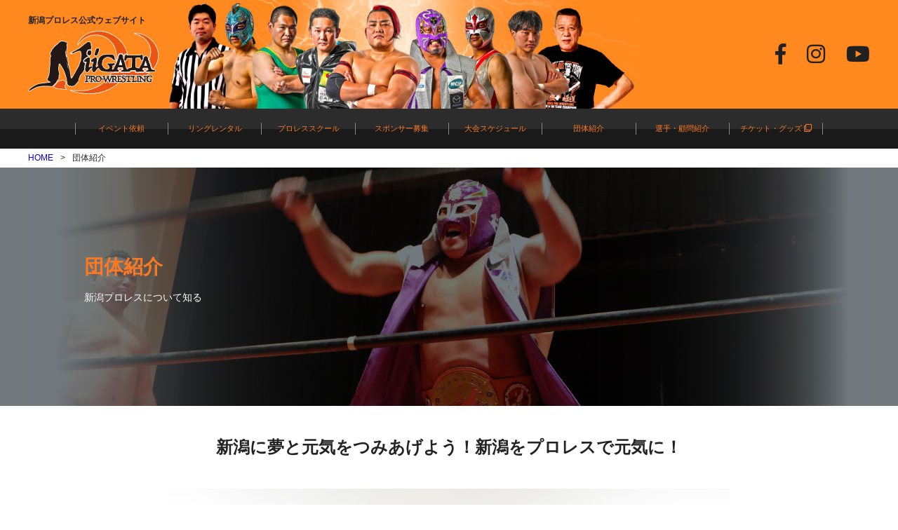

--- FILE ---
content_type: text/html; charset=UTF-8
request_url: https://n-p-w.jp/group/
body_size: 5970
content:
<!doctype html>
<html lang="ja">
<head>
	<meta charset="UTF-8">
	
    <meta name="viewport" content="width=device-width,initial-scale=1">
	<link rel="stylesheet" type="text/css" href="https://n-p-w.jp/wp-content/themes/niigata-wrestling/slick/slick.css" />
	<link rel="stylesheet" type="text/css" href="https://n-p-w.jp/wp-content/themes/niigata-wrestling/slick/slick-theme.css" />
    <link href="https://use.fontawesome.com/releases/v5.6.1/css/all.css" rel="stylesheet">
    <link rel="stylesheet" type="text/css" href="https://n-p-w.jp/wp-content/themes/niigata-wrestling/style.css?21" />
    <link rel="shortcut icon" href="https://n-p-w.jp/wp-content/themes/niigata-wrestling/images/favicon.ico">
    <script src="https://kit.fontawesome.com/08618b1f5b.js" crossorigin="anonymous"></script>
    <script src="//ajax.googleapis.com/ajax/libs/jquery/3.2.1/jquery.min.js"></script>
	<script src="https://n-p-w.jp/wp-content/themes/niigata-wrestling/slick/slick.min.js" defer></script>

		<!-- All in One SEO 4.1.1.2 -->
		<title>団体紹介 | 新潟プロレス公式ウェブサイト</title>
		<meta name="description" content="東京ドームや大阪ドームや武道館で興行をしたい訳ではない。そしてインディープロレス団体でもない。では新潟プロレスとは・・・"/>
		<link rel="canonical" href="https://n-p-w.jp/group/" />
		<meta property="og:site_name" content="新潟プロレス公式ウェブサイト | 新潟に夢と元気をつみあげよう！新潟をプロレスで元気に！" />
		<meta property="og:type" content="article" />
		<meta property="og:title" content="団体紹介 | 新潟プロレス公式ウェブサイト" />
		<meta property="og:description" content="東京ドームや大阪ドームや武道館で興行をしたい訳ではない。そしてインディープロレス団体でもない。では新潟プロレスとは・・・" />
		<meta property="og:url" content="https://n-p-w.jp/group/" />
		<meta property="article:published_time" content="2019-09-06T05:56:29Z" />
		<meta property="article:modified_time" content="2019-11-18T01:12:12Z" />
		<meta name="twitter:card" content="summary" />
		<meta name="twitter:domain" content="n-p-w.jp" />
		<meta name="twitter:title" content="団体紹介 | 新潟プロレス公式ウェブサイト" />
		<meta name="twitter:description" content="東京ドームや大阪ドームや武道館で興行をしたい訳ではない。そしてインディープロレス団体でもない。では新潟プロレスとは・・・" />
		<script type="application/ld+json" class="aioseo-schema">
			{"@context":"https:\/\/schema.org","@graph":[{"@type":"WebSite","@id":"https:\/\/n-p-w.jp\/#website","url":"https:\/\/n-p-w.jp\/","name":"\u65b0\u6f5f\u30d7\u30ed\u30ec\u30b9\u516c\u5f0f\u30a6\u30a7\u30d6\u30b5\u30a4\u30c8","description":"\u65b0\u6f5f\u306b\u5922\u3068\u5143\u6c17\u3092\u3064\u307f\u3042\u3052\u3088\u3046\uff01\u65b0\u6f5f\u3092\u30d7\u30ed\u30ec\u30b9\u3067\u5143\u6c17\u306b\uff01","publisher":{"@id":"https:\/\/n-p-w.jp\/#organization"}},{"@type":"Organization","@id":"https:\/\/n-p-w.jp\/#organization","name":"\u65b0\u6f5f\u30d7\u30ed\u30ec\u30b9\u516c\u5f0f\u30a6\u30a7\u30d6\u30b5\u30a4\u30c8","url":"https:\/\/n-p-w.jp\/"},{"@type":"BreadcrumbList","@id":"https:\/\/n-p-w.jp\/group\/#breadcrumblist","itemListElement":[{"@type":"ListItem","@id":"https:\/\/n-p-w.jp\/#listItem","position":"1","item":{"@id":"https:\/\/n-p-w.jp\/#item","name":"\u30db\u30fc\u30e0","description":"\u79c1\u305f\u3061\u65b0\u6f5f\u30d7\u30ed\u30ec\u30b9\u306f\u3001\u5730\u57df\u306b\u5bc6\u7740\u3057\u3066\u30ed\u30fc\u30ab\u30eb\u30d7\u30ed\u30ec\u30b9\u306b\u3057\u304b\u51fa\u6765\u306a\u3044\u4e8b\u3092\u3084\u308a\u300c\u65b0\u6f5f\u306b\u5922\u3068\u5143\u6c17\u3092\u3064\u307f\u3042\u3052\u3088\u3046\uff01\u300d\u3068\u3044\u3046\u30b3\u30f3\u30bb\u30d7\u30c8\u3067\u6d3b\u52d5\u3057\u3066\u304a\u308a\u307e\u3059\u3002","url":"https:\/\/n-p-w.jp\/"},"nextItem":"https:\/\/n-p-w.jp\/group\/#listItem"},{"@type":"ListItem","@id":"https:\/\/n-p-w.jp\/group\/#listItem","position":"2","item":{"@id":"https:\/\/n-p-w.jp\/group\/#item","name":"\u56e3\u4f53\u7d39\u4ecb","description":"\u6771\u4eac\u30c9\u30fc\u30e0\u3084\u5927\u962a\u30c9\u30fc\u30e0\u3084\u6b66\u9053\u9928\u3067\u8208\u884c\u3092\u3057\u305f\u3044\u8a33\u3067\u306f\u306a\u3044\u3002\u305d\u3057\u3066\u30a4\u30f3\u30c7\u30a3\u30fc\u30d7\u30ed\u30ec\u30b9\u56e3\u4f53\u3067\u3082\u306a\u3044\u3002\u3067\u306f\u65b0\u6f5f\u30d7\u30ed\u30ec\u30b9\u3068\u306f\u30fb\u30fb\u30fb","url":"https:\/\/n-p-w.jp\/group\/"},"previousItem":"https:\/\/n-p-w.jp\/#listItem"}]},{"@type":"WebPage","@id":"https:\/\/n-p-w.jp\/group\/#webpage","url":"https:\/\/n-p-w.jp\/group\/","name":"\u56e3\u4f53\u7d39\u4ecb | \u65b0\u6f5f\u30d7\u30ed\u30ec\u30b9\u516c\u5f0f\u30a6\u30a7\u30d6\u30b5\u30a4\u30c8","description":"\u6771\u4eac\u30c9\u30fc\u30e0\u3084\u5927\u962a\u30c9\u30fc\u30e0\u3084\u6b66\u9053\u9928\u3067\u8208\u884c\u3092\u3057\u305f\u3044\u8a33\u3067\u306f\u306a\u3044\u3002\u305d\u3057\u3066\u30a4\u30f3\u30c7\u30a3\u30fc\u30d7\u30ed\u30ec\u30b9\u56e3\u4f53\u3067\u3082\u306a\u3044\u3002\u3067\u306f\u65b0\u6f5f\u30d7\u30ed\u30ec\u30b9\u3068\u306f\u30fb\u30fb\u30fb","inLanguage":"ja","isPartOf":{"@id":"https:\/\/n-p-w.jp\/#website"},"breadcrumb":{"@id":"https:\/\/n-p-w.jp\/group\/#breadcrumblist"},"datePublished":"2019-09-06T05:56:29+09:00","dateModified":"2019-11-18T01:12:12+09:00"}]}
		</script>
		<!-- All in One SEO -->

<link rel='dns-prefetch' href='//s.w.org' />
		<script type="text/javascript">
			window._wpemojiSettings = {"baseUrl":"https:\/\/s.w.org\/images\/core\/emoji\/13.0.1\/72x72\/","ext":".png","svgUrl":"https:\/\/s.w.org\/images\/core\/emoji\/13.0.1\/svg\/","svgExt":".svg","source":{"concatemoji":"https:\/\/n-p-w.jp\/wp-includes\/js\/wp-emoji-release.min.js?ver=5.7.14"}};
			!function(e,a,t){var n,r,o,i=a.createElement("canvas"),p=i.getContext&&i.getContext("2d");function s(e,t){var a=String.fromCharCode;p.clearRect(0,0,i.width,i.height),p.fillText(a.apply(this,e),0,0);e=i.toDataURL();return p.clearRect(0,0,i.width,i.height),p.fillText(a.apply(this,t),0,0),e===i.toDataURL()}function c(e){var t=a.createElement("script");t.src=e,t.defer=t.type="text/javascript",a.getElementsByTagName("head")[0].appendChild(t)}for(o=Array("flag","emoji"),t.supports={everything:!0,everythingExceptFlag:!0},r=0;r<o.length;r++)t.supports[o[r]]=function(e){if(!p||!p.fillText)return!1;switch(p.textBaseline="top",p.font="600 32px Arial",e){case"flag":return s([127987,65039,8205,9895,65039],[127987,65039,8203,9895,65039])?!1:!s([55356,56826,55356,56819],[55356,56826,8203,55356,56819])&&!s([55356,57332,56128,56423,56128,56418,56128,56421,56128,56430,56128,56423,56128,56447],[55356,57332,8203,56128,56423,8203,56128,56418,8203,56128,56421,8203,56128,56430,8203,56128,56423,8203,56128,56447]);case"emoji":return!s([55357,56424,8205,55356,57212],[55357,56424,8203,55356,57212])}return!1}(o[r]),t.supports.everything=t.supports.everything&&t.supports[o[r]],"flag"!==o[r]&&(t.supports.everythingExceptFlag=t.supports.everythingExceptFlag&&t.supports[o[r]]);t.supports.everythingExceptFlag=t.supports.everythingExceptFlag&&!t.supports.flag,t.DOMReady=!1,t.readyCallback=function(){t.DOMReady=!0},t.supports.everything||(n=function(){t.readyCallback()},a.addEventListener?(a.addEventListener("DOMContentLoaded",n,!1),e.addEventListener("load",n,!1)):(e.attachEvent("onload",n),a.attachEvent("onreadystatechange",function(){"complete"===a.readyState&&t.readyCallback()})),(n=t.source||{}).concatemoji?c(n.concatemoji):n.wpemoji&&n.twemoji&&(c(n.twemoji),c(n.wpemoji)))}(window,document,window._wpemojiSettings);
		</script>
		<style type="text/css">
img.wp-smiley,
img.emoji {
	display: inline !important;
	border: none !important;
	box-shadow: none !important;
	height: 1em !important;
	width: 1em !important;
	margin: 0 .07em !important;
	vertical-align: -0.1em !important;
	background: none !important;
	padding: 0 !important;
}
</style>
	<link rel='stylesheet' id='wp-block-library-css'  href='https://n-p-w.jp/wp-includes/css/dist/block-library/style.min.css?ver=5.7.14' type='text/css' media='all' />
<link rel="https://api.w.org/" href="https://n-p-w.jp/wp-json/" /><link rel="alternate" type="application/json" href="https://n-p-w.jp/wp-json/wp/v2/pages/19" /><link rel="EditURI" type="application/rsd+xml" title="RSD" href="https://n-p-w.jp/xmlrpc.php?rsd" />
<link rel="wlwmanifest" type="application/wlwmanifest+xml" href="https://n-p-w.jp/wp-includes/wlwmanifest.xml" /> 
<meta name="generator" content="WordPress 5.7.14" />
<link rel='shortlink' href='https://n-p-w.jp/?p=19' />
<link rel="alternate" type="application/json+oembed" href="https://n-p-w.jp/wp-json/oembed/1.0/embed?url=https%3A%2F%2Fn-p-w.jp%2Fgroup%2F" />
<link rel="alternate" type="text/xml+oembed" href="https://n-p-w.jp/wp-json/oembed/1.0/embed?url=https%3A%2F%2Fn-p-w.jp%2Fgroup%2F&#038;format=xml" />
</head>
<body>
	<header class="top_head">
		<div class="top_logo">
        	<div class="top_inner">
            	 <div class="top_ttl">
            	<h1>新潟プロレス公式ウェブサイト</h1>
        		<p><a href="https://n-p-w.jp/" class="top_logo_img"><img src="https://n-p-w.jp/wp-content/themes/niigata-wrestling/images/logo_new_w.svg"></a></p>
                </div>
                <div class="sns_icon">
            		<ul>
            	    	<li><a href="https://twitter.com/n_p_w_official" target="_blank"><i class="fa-brands fa-x-twitter"></i></a></li>
            	        <li><a href="https://www.facebook.com/niigataprowrestling/" target="_blank"><i class="fab fa-facebook-f"></i></a></li>
            	        <li><a href="https://www.instagram.com/niigata_pro_wrestling/" target="_blank"><i class="fab fa-instagram"></i></a></li>
            	        <li><a href="https://www.youtube.com/channel/UCoktBUzibA23uNTb2hFLBDA" target="_blank"><i class="fab fa-youtube"></i></a></li>
            	    </ul>
            	</div>
            </div>
        </div>
        <nav class="global_menu">
        	<ul>
            	<li><a href="event">イベント依頼</a></li>
                <li><a href="ring-rental">リングレンタル</a></li>
                <li><a href="jim">プロレススクール</a></li>
                <!--<li><a href="fanclub">ファンクラブ</a></li>-->
                <li><a href="sponsor">スポンサー募集</a></li>
                <li><a href="event-schedule">大会スケジュール</a></li>
                <li><a href="group">団体紹介</a></li>
                <li><a href="player-introduction">選手・顧問紹介</a></li>
                <li><a href="http://npwonline.thebase.in/" target="_blank">チケット・グッズ <i class="far fa-clone"></i></a></li>
            </ul>
        </nav>
        <div class="nav_toggle pc_none">
            <div>
                <span></span>
                <span></span>
                <span></span>
            </div>
        </div>
        <div id="smt_menu_wrapper" class="pc_none">
	            <ul id="smt_menu">
					<li><a href="event">イベント依頼</a></li>
                	<li><a href="ring-rental">リングレンタル</a></li>
                	<li><a href="jim">プロレススクール</a></li>
                	<!--<li><a href="fanclub">ファンクラブ</a></li>-->
                	<li><a href="sponsor">スポンサー募集</a></li>
                	<li><a href="event-schedule">大会スケジュール</a></li>
               		<li><a href="group">団体紹介</a></li>
                	<li><a href="player-introduction">選手・顧問紹介</a></li>
                	<li><a href="http://npwonline.thebase.in/" target="_blank">チケット・グッズ <i class="far fa-clone"></i></a></li>
	            </ul>
	      </div>
    </header>
<!-- Contents -->			
	<main class="sub_main group">
    	<ul class="pankuzu">
        	<li><a href="/">HOME</a></li>
            <li class="current">団体紹介</li>
        </ul>
        <div class="ttl">
			<div class="inner ttl_bg">
            	<h1>団体紹介</h1>
                <p class="ttl_txt">新潟プロレスについて知る</p>
            </div>
        </div>
        <div class="page_container">
        	<h2>新潟に夢と元気をつみあげよう！新潟をプロレスで元気に！</h2>
            <p class="sub_txt"></p>
        </div>
        <div class="page_img">
          <img src="https://n-p-w.jp/wp-content/themes/niigata-wrestling/images/group_img.jpg">
        </div>
        <!--<div class="page_img">
        	<div class="box">
            	<figure>
                	<img src="https://n-p-w.jp/wp-content/themes/niigata-wrestling/images/group01.jpg">
                    <figcaption>新潟プロレス｜シマ重野</figcaption>
                </figure>
            </div>
            <div class="box">
            	<figure>
                	<img src="https://n-p-w.jp/wp-content/themes/niigata-wrestling/images/group02.jpg">
                    <figcaption>新潟プロレスメンバー</figcaption>
                </figure>
            </div>
        </div>-->
        <p class="group_txt">
        	私たち新潟プロレスは、地域に密着してローカルプロレスにしか出来ない事をやり「新潟に夢と元気をつみあげよう！」というコンセプトで活動しております。<br />定期的に開催するプロレスの大会や様々なイベント・お祭りでレスラーたちが戦う姿を皆様に見ていただき元気と笑顔、明日への活力を引き出す役割を担うこと。<br />あるいは一般の方へトレーニングジムとして道場の門戸を開き、プロレスを通じて楽しく身体を動かすことで健康を推進すること。<br />皆様の身近で活動する我々だからこそ出来ることに自信と誇りを持ち、一つ一つの出会いを大切に積み重ねていきたいと考えております。<br />今後も私たちが地元新潟で愛されるプロレス団体として多くの皆さまとご縁を繋いでいけるよう、所属プロレスラーやレフリー、そしてスタッフ一同精一杯努力を続けて参ります。<br />皆様には末永いご支援の程宜しくお願い申し上げます。</p>
        <p class="group_name">新潟プロレス　選手、スタッフ一同より</p>
         <table class="group_list">
         	<tr>
            	<th>団体名</th>
                <td>新潟プロレス NIIGATA PRO-WRESTLING</td>
            </tr>
            <tr>
            	<th>運営会社</th>
                <td>株式会社シー・エス・シー ホライズン事業部（ハンズグループ）</td>
            </tr>
            <tr>
            	<th>代表取締役会長</th>
                <td>乙川敏彦</td>
            </tr>
            <tr>
            	<th>旗揚げ</th>
                <td>2011年10月</td>
            </tr>
            <tr>
            	<th class="last">所在地</th>
                <td>本社<br />
            〒950-0801 新潟県新潟市東区津島屋7丁目155番地2<br />
            TEL:025-288-5255 FAX:025-288-5254<br />
            E-mail:horizon@csc-coverwrap.co.jp<br /><br />
            プロレス道場<br />
            〒950-0813 新潟県新潟市東区大形本町3丁目3-27<br />
			TEL 025-290-7775</td>
            </tr>
         </table>
    </main>
				
	<footer>
    	<div class="contact">
        	<div class="contact_inner">
        		<p><img src="https://n-p-w.jp/wp-content/themes/niigata-wrestling/images/contact_txt.svg" alt="新潟プロレスを呼ぼう！"></p>
        		<a href="contact"><p>祭事、イベント等のお問い合わせはこちら ≫</p></a>
            </div>
        </div>
        <div class="footer_outer">
        	<div class="footer_inner">
        		<div class="footer_info">
        			<div class="footer_logo">
            	    	<img src="https://n-p-w.jp/wp-content/themes/niigata-wrestling/images/logo_new.svg" alt="niigata pro wrestling">
            		</div>
            		<div class="footer_txt">
            			<p>株式会社シー・エス・シー ホライズン事業部<br />
                    新潟プロレス<br />
                        本社<br />
            〒950-0801 新潟県新潟市東区津島屋7丁目155番地2<br />
            TEL:025-288-5255 FAX:025-288-5254<br />
            E-mail:horizon@csc-coverwrap.co.jp<br /><br />
            プロレス道場<br />
            〒950-0813 新潟県新潟市東区大形本町3丁目3-27<br />
			TEL 025-290-7775</p>
            		</div>
            	</div>
            
            	<div class="sns_icon">
            		<ul>
            	    	<li><a href="https://twitter.com/n_p_w_official" target="_blank"><i class="fa-brands fa-x-twitter"></i></a></li>
            	        <li><a href="https://www.facebook.com/niigataprowrestling/" target="_blank"><i class="fab fa-facebook-f"></i></a></li>
            	        <li><a href="https://www.instagram.com/niigata_pro_wrestling/" target="_blank"><i class="fab fa-instagram"></i></a></li>
            	        <li><a href="https://www.youtube.com/channel/UCoktBUzibA23uNTb2hFLBDA" target="_blank"><i class="fab fa-youtube"></i></a></li>
            	    </ul>
            	</div>
            </div>
        </div>
        <div class="footer_bottom">
        	<div class="footer_bottom_inner">
        		<ul class="footer_menu">
            		<li><a href="/group">団体情報</a></li>
            	    <li><a href="/site-policy">サイトポリシー</a></li>
            	</ul>
            	<p class="copyright">
            		Copyright &copy; Niigata Pro-Wrestling All right reserved
            	</p>
        	</div>
        </div>
    </footer>

    <script defer>
	$(function() {
		$('.top_slider').slick({
		    autoplay: true,
		    autoplaySpeed: 3000,
		    speed: 1000,
		    dots: true,
		    arrows: false,
		    centerMode: true,
		    centerPadding: '20%',
			responsive: [
		   		{
		    		breakpoint: 768, //767px以下のサイズに適用
		    		settings: {
						 arrows: false,
		    			centerPadding: '0%',
		    		}
		   		}
		 	]
		});
	});
	$(function() {
	    $('.nav_toggle').click(function() {
	        $(this).toggleClass('active');
	
	        if ($(this).hasClass('active')) {
	            $('#smt_menu_wrapper').addClass('active');
	        } else {
	            $('#smt_menu_wrapper').removeClass('active');
	        }
	    });
	});
	</script>
<script type='text/javascript' src='https://n-p-w.jp/wp-includes/js/wp-embed.min.js?ver=5.7.14' id='wp-embed-js'></script>
  
</body>
</html>

--- FILE ---
content_type: image/svg+xml
request_url: https://n-p-w.jp/wp-content/themes/niigata-wrestling/images/logo_new_w.svg
body_size: 23639
content:
<?xml version="1.0" encoding="UTF-8"?>
<svg id="_レイヤー_1" data-name=" レイヤー 1" xmlns="http://www.w3.org/2000/svg" width="883.32" height="437.9" viewBox="0 0 883.32 437.9">
  <defs>
    <style>
      .cls-1 {
        stroke-linecap: round;
        stroke-linejoin: round;
      }

      .cls-1, .cls-2 {
        fill: #fff;
        stroke: #fff;
        stroke-width: 7px;
      }

      .cls-3 {
        fill: #231815;
      }

      .cls-3, .cls-4 {
        stroke-width: 0px;
      }

      .cls-4 {
        fill: #ea5514;
      }

      .cls-2 {
        stroke-miterlimit: 10;
      }
    </style>
  </defs>
  <path class="cls-2" d="m791.33,276.13c-.54-3.56-1.97-6.43-4.26-8.58-1.09-1.01-2.27-1.89-3.52-2.64h21.31c.1.28.21.56.31.83-2.9.88-5.5,1.99-7.74,3.32-2.97,1.76-5.06,4.22-6.09,7.07h0Z"/>
  <path class="cls-1" d="m627.67,268.4c2.44-1.64,5.31-2.99,8.53-4.03h.03c-.29-.97-.61-1.97-.96-3,0-.02-.01-.03-.02-.05h-21.16c-.24.58-.46,1.13-.67,1.65,1.7.98,3.27,2.22,4.69,3.71,2.13,2.25,3.41,5.15,3.9,8.82.99-2.81,2.93-5.27,5.65-7.09h0Z"/>
  <g>
    <path class="cls-1" d="m460.21,350.11c-.65-.27-1.12-.46-1.41-.56-.79-.15-1.49-.46-2.08-.93-.6-.47-1.15-1.01-1.67-1.6-.52-.6-1.02-1.19-1.49-1.79s-1.01-1.09-1.6-1.49c-.3-.15-.68-.57-1.15-1.27-.47-.7-.93-1.49-1.38-2.38s-.82-1.79-1.12-2.68c-.3-.89-.45-1.61-.45-2.16,0-.5.11-.89.34-1.19.22-.3.48-.53.78-.71.3-.17.61-.36.93-.56s.58-.47.78-.82c.3-.5.66-1.13,1.08-1.9.42-.77.82-1.58,1.19-2.42s.68-1.69.93-2.53.37-1.61.37-2.31c0-.15-.05-.47-.15-.97s-.22-1.03-.37-1.6-.32-1.07-.52-1.49c-.2-.42-.4-.63-.6-.63-.1-.55-.3-1.02-.6-1.41-.3-.4-.6-.77-.89-1.12-.84-.6-1.47-1.49-1.86-2.68-.7-.64-1.48-1.35-2.35-2.12s-1.8-1.15-2.79-1.15h-2.9c-.55.1-1.07.2-1.56.3-.4.1-.79.18-1.19.22-.4.05-.67.08-.82.08h-7.67l-12.58.59c-.14.05-.24.13-.37.19-.23-.28-.44-.59-.69-.85-1.09-1.12-2.41-1.67-3.98-1.67h-2.34l-7.03-1.34h-14.4c-.33-.45-.56-.71-.67-.8-.11-.08-.36-.12-.75-.12-.22,0-.52.08-.88.25-.36.17-.73.39-1.09.67s-.67.61-.92,1-.38.84-.38,1.34c0,.33.21.64.63.92s.91.52,1.46.71c.56.2,1.09.35,1.59.46s.84.17,1,.17h.92c1.17,0,2.12.31,2.85.92.72.61,1.09,1.34,1.09,2.18-.17.45-.34.87-.5,1.25-.28.73-.42,1.37-.42,1.93v2.34c0,.84.15,1.47.46,1.88.31.42.46.8.46,1.13v4.69c0,.67-.04,1.17-.13,1.51-.08.33-.2.61-.33.84-.14.22-.25.39-.33.5s-.13.25-.13.42c0,.45.15,1,.46,1.67s.46,1.2.46,1.59c0,.17-.06.42-.17.75-.11.34-.22.67-.33,1-.17.39-.31.81-.42,1.26l.92,1.59-.92,3.1v2.51c0,1.56-.75,2.34-2.26,2.34h-3.1l-.92-.67c-.78,0-1.37.17-1.76.5s-.68.74-.88,1.21-.31.98-.34,1.51-.04.99-.04,1.38c0,.84.14,1.46.42,1.88s.63.74,1.05.96c.42.22.91.35,1.47.38s1.14.04,1.76.04c.39,0,.98-.04,1.76-.13.78-.08,1.59-.2,2.43-.33.84-.14,1.6-.25,2.3-.34.7-.08,1.16-.12,1.38-.12h5.36c.45,0,1.14.15,2.09.46.95.31,1.65.46,2.09.46h1.42c.22,0,.47-.13.75-.38s.53-.56.75-.92c.22-.36.42-.73.59-1.09.17-.36.25-.65.25-.88v-.92c0-.89-.42-1.4-1.26-1.51-.84-.11-1.74-.18-2.72-.21s-1.88-.25-2.72-.67-1.26-1.41-1.26-2.97c0-.22.04-.6.13-1.13.08-.53.18-1.07.29-1.63.17-.61.33-1.31.5-2.09l-.92-3.77v-19.76c-.17-.22-.21-.47-.13-.75s.24-.53.46-.75.47-.42.75-.59c.28-.17.53-.25.75-.25h1.42c.22,0,.72.08,1.51.25.78.17,1.63.42,2.55.75.92.33,1.8.75,2.64,1.25.84.5,1.48,1.06,1.93,1.68.33.39.53.79.59,1.21.06.42.08.79.08,1.13,0,2.23-.22,3.98-.67,5.23s-1.02,2.18-1.72,2.76c-.7.59-1.45.98-2.26,1.17-.81.2-1.56.36-2.26.5s-1.27.35-1.72.63-.67.81-.67,1.59c0,.61.25,1.1.75,1.47.5.36,1.1.67,1.8.92.7.25,1.39.42,2.09.5.7.08,1.24.13,1.63.13.17,0,.42-.07.75-.21.33-.14.7-.31,1.09-.5.39-.2.78-.36,1.17-.5s.7-.21.92-.21c1.39-.39,2.51-1.06,3.35-2.01s1.47-2,1.88-3.14c.42-1.14.7-2.3.84-3.47.14-1.17.21-2.23.21-3.18,0-.84-.15-2.01-.46-3.52-.19-.93-.47-1.84-.79-2.76.15,0,.29.04.44.04h2.9c.64.15,1.13.47,1.45.97s.55,1.05.67,1.68c.12.62.21,1.28.26,1.97.05.7.15,1.29.3,1.79l-.6,5.36v19.88c0,.64-.34,1.25-1.01,1.82s-1.5.86-2.49.86h-1.49c-.4-.05-.77-.1-1.12-.15-.3-.05-.6-.1-.89-.15-.3-.05-.52-.07-.67-.07-.3.15-.55.32-.74.52-.2.15-.37.3-.52.45-.15.15-.22.3-.22.45,0,.55.37.98,1.12,1.3.74.32,1.58.57,2.49.74.92.17,1.79.3,2.61.37.82.07,1.3.11,1.45.11h9.31l4.17.59h2.68c.3,0,.62-.12.97-.37s.52-.55.52-.89c0-.74-.38-1.3-1.15-1.68-.77-.37-1.6-.76-2.49-1.15-.89-.4-1.73-.89-2.49-1.49-.77-.6-1.15-1.49-1.15-2.68v-1.49l-.82-3.5c0-.35.02-.79.07-1.34.05-.55.16-1.07.34-1.56.17-.5.42-.93.74-1.3.32-.37.78-.56,1.38-.56.69,0,1.2.18,1.53.52.32.35.83.72,1.53,1.12.35.3.67.71.97,1.23.3.52.61,1.09.93,1.71s.69,1.28,1.12,1.97c.42.7.93,1.41,1.53,2.16.45.45.93.94,1.45,1.49.52.55,1.04,1.07,1.56,1.56.52.5,1.01.93,1.45,1.3.45.37.82.63,1.12.78.74.45,1.39.92,1.94,1.41.55.5,1.49,1.14,2.83,1.94.35.1.81.15,1.38.15s1.03.15,1.38.45c.1.05.42.09.97.11s1.15,0,1.82-.07c.67-.08,1.29-.24,1.86-.48.57-.25.93-.64,1.08-1.19.1-.4.14-.66.11-.78-.03-.12-.19-.34-.48-.63-.35-.35-.84-.66-1.49-.93l-.02.02Zm-15.04-23.3c-.15.62-.36,1.27-.63,1.94-.27.67-.63,1.27-1.08,1.79-.45.52-.99.78-1.64.78l-1.49-.6c-.25,0-.53.07-.86.22-.32.15-.68.3-1.08.45-.45.2-.89.4-1.34.6-.35,0-.78-.09-1.3-.26s-1.01-.42-1.45-.74c-.45-.32-.79-.69-1.04-1.12-.25-.42-.3-.88-.15-1.38,0-.25-.03-.41-.07-.48-.05-.07-.12-.16-.22-.26l-.3-.15c0-.3.1-.61.3-.93.2-.32.3-.68.3-1.08v-5.44c0-.69.16-1.2.48-1.53.32-.32.66-.48,1-.48.35-.25.67-.41.97-.48s.57-.16.82-.26c.25-.05.47-.1.67-.15.3,0,.78.07,1.45.22s1.34.32,2.01.52c.67.2,1.29.37,1.86.52.57.15.93.22,1.08.22.4.3.63.74.71,1.34.07.6.11,1.04.11,1.34.4.4.63.76.71,1.08.07.32.11.66.11,1.01l.45,2.08c-.1.2-.22.61-.37,1.23h-.01Z"/>
    <path class="cls-1" d="m662.11,337.79v-1.71c0-1.89-.43-3.41-1.3-4.58-.87-1.17-2.02-2.32-3.46-3.46-.45-.35-.85-.62-1.19-.82-.35-.2-.68-.37-1.01-.52-.32-.15-.66-.31-1.01-.48-.35-.17-.74-.38-1.19-.63-1.24-.84-2.35-1.54-3.31-2.08-.97-.55-2.12-1.17-3.46-1.86-.55-.3-1.14-.49-1.79-.59-.65-.1-1.25-.2-1.83-.3-.57-.1-1.05-.27-1.45-.52s-.6-.67-.6-1.27c0-.64.17-1.19.52-1.64.35-.45.79-.82,1.34-1.12.55-.3,1.15-.51,1.82-.63s1.33-.19,1.97-.19c.5,0,.91.14,1.23.41s.62.56.89.86.57.58.89.86c.32.27.76.41,1.3.41s1.05-.14,1.53-.41c.47-.27.87-.63,1.19-1.08.32-.45.57-.94.74-1.49s.26-1.07.26-1.56c0-.94-.14-1.74-.41-2.38-.27-.64-.76-1.24-1.45-1.79-.85-.64-1.66-.98-2.46-1.01-.79-.02-1.71-.04-2.75-.04-1.64,0-3.01.27-4.13.82-1.12.55-2.35,1.24-3.69,2.08-.64.4-1.26.79-1.86,1.19s-1.13.82-1.6,1.27c-.47.45-.84.96-1.12,1.53-.27.57-.41,1.25-.41,2.05,0,.1-.04.24-.11.41-.07.18-.11.39-.11.63,0,.2-.03.36-.07.48-.05.12-.07.29-.07.48,0,.35.02.67.07.97s.07.6.07.89v1.86c0,.74.28,1.27.86,1.56.57.3,1.05.7,1.45,1.19.2.4.41.72.63.97.22.25.48.55.78.89.55.4,1.03.61,1.45.63.42.03.9.16,1.45.41.4.3.67.58.82.86.15.27.42.53.82.78.45.4.92.61,1.41.63.5.03.99.16,1.49.41.25.1.43.27.56.52.12.25.28.42.48.52.74.4,1.5.77,2.27,1.12s1.48.72,2.12,1.12,1.18.86,1.6,1.38c.42.52.63,1.18.63,1.97,0,.1-.04.16-.11.19s-.11.16-.11.41c0,.55.15,1.08.45,1.6.3.52.45,1.08.45,1.68,0,1.04-.2,1.91-.6,2.6-.4.7-.89,1.37-1.49,2.01-1.04,1.24-2.22,2.23-3.54,2.98s-2.77,1.12-4.35,1.12c-.79,0-1.59-.09-2.38-.26s-1.5-.45-2.12-.82-1.13-.82-1.53-1.34-.6-1.15-.6-1.9c0-.1.04-.24.11-.41s.11-.31.11-.41c0-.25-.08-.47-.22-.67-.15-.2-.22-.47-.22-.82,0-.2.04-.37.11-.52s.11-.37.11-.67c0-.84-.42-1.48-1.27-1.9s-1.74-.63-2.68-.63c-1.54,0-2.86.53-3.95,1.6-1,.98-1.52,2.12-1.6,3.41-.34.12-.64.22-1,.35-.85.45-1.68.81-2.49,1.08-.82.27-1.58.41-2.27.41h-4.17c-.74-.15-1.29-.43-1.64-.86-.35-.42-.58-.93-.71-1.53-.12-.6-.21-1.24-.26-1.94-.05-.69-.15-1.39-.3-2.08v-1.86c0-1.34.17-2.23.52-2.68.35-.45,1.14-.67,2.38-.67h2.68c.55,0,1.01.12,1.38.37s.83.47,1.38.67c.3.25.64.48,1.04.71.4.22.87.34,1.41.34,1.24,0,1.86-.7,1.86-2.08v-4.91l-.74-.89c-.2-.25-.4-.47-.6-.67-.2-.2-.37-.3-.52-.3-.3,0-.58.1-.86.3-.27.2-.56.41-.86.63s-.61.43-.93.63-.68.3-1.08.3h-1.49c-.5.1-.97.2-1.41.3-.4.1-.77.18-1.12.22-.35.05-.59.08-.74.08-.64,0-1.12-.34-1.41-1.01-.3-.67-.45-1.38-.45-2.12v-5.36c0-.15.02-.37.07-.67.05-.3.12-.6.22-.89.1-.35.2-.72.3-1.12v-.67c0-.2.14-.45.41-.74.27-.3.56-.67.86-1.12l1.41-.37c1.79,0,3.33.24,4.62.71s2.41.99,3.35,1.56,1.71,1.09,2.31,1.56,1.04.71,1.34.71c1.24,0,1.86-.47,1.86-1.41-.3-.55-.55-1.09-.74-1.64-.2-.4-.4-.81-.6-1.23-.2-.42-.37-.71-.52-.86-.3-.65-.5-1.41-.6-2.31-.1-.89-.32-1.66-.67-2.31-.4-.3-.86-.57-1.38-.82s-.96-.37-1.3-.37c-.15,0-.37.03-.67.07-.3.05-.6.12-.89.22-.35.1-.72.2-1.12.3l-2.46.59c-.84,0-1.53-.02-2.05-.07-.52-.05-.97-.09-1.34-.11-.37-.03-.7-.06-.97-.11-.27-.05-.56-.07-.86-.07h-5.14c-.94,0-1.72.04-2.34.11-.62.07-1.08.11-1.38.11h-3.95c-.3,0-.58.12-.86.37-.27.25-.41.52-.41.82,0,1.04.21,1.96.63,2.75s1.1,1.19,2.05,1.19h2.08c.25,0,.62.14,1.12.41s.74.63.74,1.08v8.26c0,.3-.04.5-.11.6-.08.1-.11.3-.11.6v1.27l-.6,5.21v5.96c.1.35.2.67.3.97.1.25.17.51.22.78s.07.53.07.78c.35.3.43.58.26.86-.18.27-.26.53-.26.78,0,1.64-.19,2.68-.56,3.13s-1.08.77-2.12.97c-.5.15-1.12.4-1.86.74-.14.07-.28.12-.42.18-.36-.16-.69-.35-.99-.59-.6-.47-1.15-1.01-1.68-1.6-.52-.6-1.02-1.19-1.49-1.79s-1.01-1.09-1.6-1.49c-.3-.15-.68-.57-1.16-1.27-.47-.7-.93-1.49-1.38-2.38s-.82-1.79-1.12-2.68c-.3-.89-.45-1.61-.45-2.16,0-.5.11-.89.34-1.19.22-.3.48-.53.78-.71.3-.17.61-.36.93-.56s.58-.47.78-.82c.3-.5.66-1.13,1.08-1.9.42-.77.82-1.58,1.19-2.42.37-.84.68-1.69.93-2.53s.37-1.61.37-2.31c0-.15-.05-.47-.15-.97-.1-.5-.22-1.03-.37-1.6s-.32-1.07-.52-1.49c-.2-.42-.4-.63-.6-.63-.1-.55-.3-1.02-.59-1.41-.3-.4-.6-.77-.89-1.12-.84-.6-1.46-1.49-1.86-2.68-.7-.64-1.48-1.35-2.35-2.12s-1.8-1.15-2.79-1.15h-2.9c-.55.1-1.07.2-1.56.3-.4.1-.79.18-1.19.22-.4.05-.67.08-.82.08h-7.67l-12.58.59c-.2.08-.35.18-.53.26-.25-.02-.59-.04-1.09-.04-.15,0-.41.04-.78.11-.37.07-.77.21-1.19.41s-.78.44-1.08.71-.45.63-.45,1.08c0,.7.19,1.15.56,1.38.37.22.77.39,1.19.49.42.1.82.24,1.19.41s.56.51.56,1c0,.99-.35,2.58-1.04,4.77-.1.55-.31,1.12-.63,1.71s-.58,1.19-.78,1.79c-.55,1.34-1.07,2.62-1.56,3.83-.5,1.22-1.02,2.07-1.56,2.57,0,.15-.03.42-.07.82-.05.4-.12.83-.22,1.3s-.26.94-.48,1.41-.51.88-.86,1.23c-.1.05-.21.26-.34.63-.12.37-.25.76-.37,1.15-.12.4-.24.78-.34,1.15-.1.37-.18.58-.22.63-.05.05-.16-.17-.34-.67-.18-.5-.35-1.04-.52-1.64-.18-.6-.36-1.17-.56-1.71-.2-.55-.35-.87-.45-.97-.45-.6-.89-1.45-1.34-2.57s-.84-2.21-1.19-3.28-.63-2.02-.86-2.87c-.22-.84-.34-1.32-.34-1.41,0-.84-.15-1.58-.45-2.2-.3-.62-.57-1.13-.82-1.53-.64-1.14-.97-2.46-.97-3.95.5-.35,1.12-.61,1.86-.78s1.48-.35,2.2-.52c.72-.17,1.33-.41,1.82-.71.5-.3.74-.79.74-1.49,0-.84-.2-1.44-.6-1.79-.4-.35-.89-.52-1.49-.52h-3.57c-.7,0-1.15.04-1.38.11-.22.07-.41.15-.56.22s-.36.14-.63.19-.86.07-1.75.07h-3.5c-.64-.3-1.06-.47-1.23-.52-.18-.05-.46-.07-.86-.07-.15,0-.41.04-.78.11-.37.07-.74.21-1.12.41-.37.2-.7.44-.97.71-.27.27-.41.63-.41,1.08,0,.7.17,1.15.52,1.38.35.22.72.39,1.12.49.4.1.77.24,1.12.41s.52.51.52,1c0,.85-.26,1.84-.78,2.98s-1.08,2.43-1.68,3.87c-.4.79-.76,1.6-1.08,2.42s-.65,1.6-.97,2.35c-.32.74-.64,1.4-.97,1.97-.32.57-.63,1.01-.93,1.3,0,.1-.04.34-.11.71-.08.37-.19.78-.34,1.23s-.32.91-.52,1.38-.42.88-.67,1.23c-.1.05-.21.27-.33.67-.12.4-.24.82-.34,1.26-.1.45-.2.86-.3,1.23-.1.37-.2.56-.3.56s-.21-.19-.34-.56c-.12-.37-.26-.78-.41-1.23-.15-.45-.29-.88-.41-1.3-.12-.42-.24-.68-.34-.78-.1-.35-.2-.71-.3-1.08s-.27-.71-.52-1.01c-.35-.64-.7-1.37-1.04-2.16-.35-.79-.66-1.55-.93-2.27s-.5-1.34-.67-1.86c-.18-.52-.26-.83-.26-.93,0-.4-.11-.87-.34-1.41-.22-.55-.46-1.09-.71-1.64l-.97-1.94c0-.4-.14-.8-.41-1.23-.27-.42-.56-.86-.86-1.3-.4-.5-.67-.93-.82-1.3s-.22-.76-.22-1.16c0-.5.34-.87,1.01-1.12s1.4-.47,2.2-.67c.79-.2,1.53-.46,2.2-.78s1.01-.86,1.01-1.6c0-.7-.19-1.13-.56-1.3-.37-.17-.88-.41-1.53-.71h-2.23c-.2,0-.49.03-.86.07-.37.05-.76.12-1.15.22-.5.1-.99.2-1.49.3h-9.75c-.74,0-1.28.27-1.6.82-.32.55-.48,1.04-.48,1.49,0,.7.26,1.27.78,1.71.52.45,1.18,1.02,1.97,1.71.79.7,1.62,1.63,2.49,2.79.87,1.17,1.68,2.82,2.42,4.95,0,.1.16.43.48,1s.63,1.13.93,1.68c.35.65.64,1.23.89,1.75s.37.83.37.93v2.08c.15.55.32,1.07.52,1.56.15.4.3.81.45,1.23.15.42.32.73.52.93.99,1.64,1.8,3.36,2.42,5.17.62,1.81,1.45,3.81,2.49,5.99.4.3.63.64.71,1.04.07.4.11.94.11,1.64.1.25.2.52.3.82.1.3.15.65.15,1.04.1.3.21.63.34,1.01.12.37.29.66.48.86.4.64.77,1.28,1.12,1.9s.67,1.1.97,1.45c.69,0,1.28-.03,1.75-.08s1.05-.25,1.75-.59c.3-.3.47-.65.52-1.04.05-.4.07-.79.07-1.19,0-.1.07-.37.22-.82.15-.45.32-.92.52-1.41l.74-1.93c0-.7.3-1.86.89-3.5s1.26-3.33,2.01-5.06c.84-1.99,1.81-4.17,2.9-6.55.3-1.04.61-2.05.93-3.01.32-.97.83-1.82,1.53-2.57.05-.1.11-.32.19-.67.07-.35.15-.71.22-1.08.07-.37.15-.68.22-.93.07-.25.14-.32.19-.22,0,.05.04.26.11.63s.15.76.22,1.15c.07.4.15.77.22,1.12.07.35.11.55.11.59.2.45.35.92.45,1.41.1.5.15.87.15,1.12l1.27,2.08c0,.15.02.37.07.67.05.3.11.62.19.97.07.35.15.7.22,1.04.07.35.11.62.11.82.64.89,1.16,1.68,1.53,2.35.37.67.69,1.34.97,2.01.27.67.55,1.39.82,2.16s.68,1.7,1.23,2.79c.4.3.63.64.71,1.04.07.4.11.94.11,1.64.1.25.24.52.41.82.17.3.26.65.26,1.04.1.3.2.63.3,1.01.1.37.27.66.52.86.3.64.55,1.05.74,1.23.2.17.5.46.89.86.25,0,.43.07.56.22.12.15.36.27.71.37.15.45.42.67.82.67.5,0,.89-.11,1.19-.34.3-.22.51-.5.63-.82s.2-.64.22-.97c.02-.32.04-.58.04-.78,0-.1.04-.35.11-.75s.16-.79.26-1.19l.45-1.64c0-.35.09-.84.26-1.49.17-.64.38-1.38.63-2.2s.55-1.71.89-2.68c.35-.97.72-1.92,1.12-2.87.84-2.23,1.81-4.67,2.9-7.3.4-.6.68-1.1.86-1.53s.3-.84.37-1.27c.07-.42.14-.84.19-1.27.05-.42.2-.93.45-1.53.4-.3.81-.64,1.23-1.04s.63-.82.63-1.27l2.01-4.32.67-2.68c.15-.59.41-1.04.78-1.34.26-.2.57-.33.87-.46.28.46.49.97.6,1.54.12.62.21,1.28.26,1.97.05.7.15,1.29.3,1.79l-.6,5.36v19.88c0,.64-.34,1.25-1.01,1.82s-1.5.86-2.49.86h-1.49c-.4-.05-.77-.1-1.12-.15-.3-.05-.6-.1-.89-.15-.3-.05-.52-.07-.67-.07-.3.15-.55.32-.74.52-.2.15-.37.3-.52.45-.15.15-.22.3-.22.45,0,.55.37.98,1.12,1.3.74.32,1.57.57,2.49.74.92.17,1.79.3,2.6.37.82.07,1.3.11,1.45.11h9.31l4.17.59h2.68c.3,0,.62-.12.97-.37s.52-.55.52-.89c0-.74-.39-1.3-1.16-1.68-.77-.37-1.6-.76-2.49-1.15-.89-.4-1.72-.89-2.49-1.49-.77-.6-1.15-1.49-1.15-2.68v-1.49l-.82-3.5c0-.35.03-.79.07-1.34.05-.55.16-1.07.34-1.56.17-.5.42-.93.74-1.3s.78-.56,1.38-.56c.69,0,1.2.18,1.53.52.32.35.83.72,1.53,1.12.35.3.67.71.97,1.23.3.52.61,1.09.93,1.71s.69,1.28,1.12,1.97c.42.7.93,1.41,1.53,2.16.45.45.93.94,1.45,1.49s1.04,1.07,1.56,1.56c.52.5,1.01.93,1.45,1.3.45.37.82.63,1.12.78.74.45,1.39.92,1.94,1.41.55.5,1.49,1.14,2.83,1.94.35.1.81.15,1.38.15s1.03.15,1.38.45c.1.05.42.09.97.11s1.15,0,1.82-.07c.67-.08,1.29-.24,1.86-.48.22-.1.38-.23.54-.37h5.08l2.53-.6,7.22-.22c.55,0,1.01.04,1.38.11.37.08.69.17.97.3.27.12.53.22.78.3.25.07.52.11.82.11.79,0,1.39-.19,1.79-.56.4-.37.73-.84,1.01-1.41.2-.43.42-.91.64-1.4.19.41.32.81.36,1.17.05.47.35.86.89,1.15.55.55,1.07.88,1.56,1.01.5.12,1.02.34,1.56.63.55.35.99.68,1.34,1.01.35.32.79.48,1.34.48.55.1,1.03.14,1.45.11.42-.03.9.06,1.45.26.4.1.71.24.93.41s.53.26.93.26c.64,0,1.18-.07,1.6-.22s1.01-.22,1.75-.22c.3,0,.57.04.82.11.25.07.59.11,1.04.11.4,0,.72-.11.97-.34.25-.22.55-.39.89-.48.99-.25,1.86-.48,2.6-.71.74-.22,1.59-.61,2.53-1.15.6-.3,1.1-.57,1.53-.82.42-.25.83-.51,1.23-.78.4-.27.79-.56,1.19-.86s.82-.64,1.27-1.04c.4-.49.82-.84,1.27-1.04s.77-.62.97-1.27c.25-.3.32-.58.22-.86-.1-.27-.1-.61,0-1.01.4-.84.81-1.59,1.23-2.23s.63-1.49.63-2.53c0-.64-.1-1.2-.3-1.68-.2-.47-.3-1.01-.3-1.6l.15.07Zm-71.55-10.98c-.15.62-.36,1.27-.63,1.94s-.63,1.27-1.08,1.79c-.45.52-.99.78-1.64.78l-1.49-.6c-.25,0-.53.07-.86.22-.32.15-.68.3-1.08.45-.45.2-.89.4-1.34.6-.35,0-.78-.09-1.3-.26-.52-.17-1.01-.42-1.45-.74-.45-.32-.79-.69-1.04-1.12-.25-.42-.3-.88-.15-1.38,0-.25-.03-.41-.07-.48-.05-.07-.12-.16-.22-.26l-.3-.15c0-.3.1-.61.3-.93s.3-.68.3-1.08v-5.44c0-.69.16-1.2.48-1.53.32-.32.66-.48,1.01-.48.35-.25.67-.41.97-.48s.57-.16.82-.26c.25-.05.47-.1.67-.15.3,0,.78.07,1.45.22s1.34.32,2.01.52c.67.2,1.29.37,1.86.52s.93.22,1.08.22c.4.3.63.74.71,1.34.07.6.11,1.04.11,1.34.4.4.63.76.71,1.08.07.32.11.66.11,1.01l.45,2.08c-.1.2-.22.61-.37,1.23h-.02Z"/>
    <path class="cls-1" d="m736.97,341.06c0-.3-.27-.61-.82-.93s-.97-.48-1.27-.48c-.4,0-.66.06-.78.19-.12.12-.34.53-.63,1.23-.35,0-.72.16-1.12.48s-.79.66-1.19,1.01c-.35.3-.91.67-1.68,1.12-.77.45-1.55.87-2.35,1.27-.79.4-1.53.74-2.2,1.04-.67.3-1.08.45-1.23.45h-6.4c-.4,0-.72-.14-.97-.41s-.46-.6-.63-.97-.3-.74-.37-1.12c-.07-.37-.11-.63-.11-.78v-11.17c.3-1.44.61-2.95.93-4.54s.48-3.05.48-4.39v-2.23c0-1.04.3-1.86.89-2.46.6-.6,1.41-.89,2.46-.89h2.23c.15,0,.42-.11.82-.34.4-.22.79-.46,1.19-.71.49-.3,1.02-.64,1.56-1.04v-1.41c0-.74-.31-1.32-.93-1.71-.62-.4-1.28-.6-1.97-.6h-16.16c-.15,0-.37.05-.67.15s-.59.27-.89.52c-.25.21-.46.48-.65.78-.02-.2-.06-.44-.12-.78-.1-.5-.22-.99-.37-1.49s-.31-.93-.48-1.3-.34-.56-.48-.56-.39.12-.71.37-.74.51-1.26.78-1.13.53-1.82.78c-.7.25-1.49.37-2.38.37h-3.57c-.99,0-2.05.06-3.16.19-1.12.12-2.2.19-3.24.19l-2.08-.37-2.01.37h-11.24c-.3,0-.57-.02-.82-.07-.25-.05-.47-.09-.67-.11-.2-.03-.37-.09-.52-.19h-1.49c-.3,0-.74.06-1.34.19-.6.12-1.04.19-1.34.19-.55,0-.98-.07-1.3-.22s-.63-.35-.93-.6c-.45-.3-.86-.57-1.23-.82s-.88-.37-1.53-.37c-.35,0-.64.22-.89.67s-.46.97-.63,1.56-.3,1.15-.37,1.68c-.07.52-.11.86-.11,1.01l-.89,3.57c0,.15-.04.42-.11.82s-.15.82-.22,1.27c-.07.45-.14.88-.19,1.3-.05.42-.07.73-.07.93,0,.64.16,1.25.48,1.82s.86.86,1.6.86c.79,0,1.39-.19,1.79-.56.4-.37.71-.84.93-1.41s.41-1.19.56-1.86c.15-.67.37-1.29.67-1.86.3-.57.73-1.04,1.3-1.41s1.38-.56,2.42-.56h8.26c.35,0,.68.11,1.01.34.32.22.61.48.86.78s.45.6.6.89c.15.3.22.52.22.67,0,.35-.04.72-.11,1.12-.08.4-.11.79-.11,1.19v9.53l-.3.6c-.2.5-.3.84-.3,1.04v7.89c0,.89-.05,1.66-.15,2.31-.1.55-.25,1.05-.45,1.53-.2.47-.47.71-.82.71l-3.57.82c-.15,0-.46.07-.93.22s-.96.32-1.45.52c-.6.2-1.24.42-1.94.67-.4.4-.76.84-1.08,1.34s-.61.97-.86,1.41c-.3.55-.55,1.09-.74,1.64,0,.25.03.43.07.56.05.12.12.24.22.34.1.15.2.25.3.3.84,0,1.34-.1,1.49-.3.15-.2.35-.3.6-.3.2,0,.58.01,1.15.04s1.13.06,1.68.11c.64.05,1.36.07,2.16.07,1.14,0,2.17-.14,3.09-.41.92-.27,1.53-.41,1.82-.41h7.07c.4.25.86.42,1.38.52.52.1,1.07.16,1.64.19.57.02,1.13.04,1.67.04s1.04.03,1.49.07c.4.1.81.22,1.23.37s.86.22,1.3.22c1.19-.15,2.08-.53,2.68-1.15s.87-1.29.82-2.01-.45-1.41-1.19-2.08-1.86-1.13-3.35-1.38c-.85,0-1.56-.11-2.16-.34-.6-.22-1.27-.46-2.01-.71-.25-.25-.52-.51-.82-.78s-.57-.61-.82-1.01c-.25-.4-.45-.91-.59-1.53-.15-.62-.22-1.43-.22-2.42v-12.06l.37-2.9c-.3-.3-.44-.61-.41-.93.02-.32.04-.68.04-1.08v-3.57c0-.99.29-1.82.86-2.49.57-.67,1.38-1.01,2.42-1.01.3-.1.6-.2.89-.3.25-.1.52-.17.82-.22s.57-.07.82-.07h4.1c1.04,0,1.82.19,2.35.56.52.37.9.84,1.15,1.41s.42,1.19.52,1.86c.1.67.23,1.29.41,1.86.17.57.45,1.04.82,1.41s.98.56,1.82.56c.5,0,.89-.22,1.19-.67s.51-.95.63-1.53c.12-.57.2-1.13.22-1.68.03-.55.04-.92.04-1.12v-2.32c.05.07.08.19.15.24.42.35.89.66,1.41.93.52.27.99.67,1.41,1.19s.63,1.48.63,2.87v.82c0,.3.11.62.34.97.22.35.34.72.34,1.12-.15.84-.27,1.64-.37,2.38-.1.64-.18,1.25-.22,1.82-.05.57-.07.96-.07,1.15v2.68l-.6,5.58v6.25c0,1.39-.34,2.3-1,2.72-.67.42-1.4.72-2.2.89-.79.18-1.53.39-2.2.63-.67.25-1.01.89-1.01,1.94,0,.2.01.47.04.82.02.35.1.7.22,1.04.12.35.32.64.6.89.27.25.68.37,1.23.37.3-.1.6-.22.89-.37.25-.1.55-.2.89-.3.35-.1.72-.15,1.12-.15.15,0,.46.04.93.11.47.07.98.17,1.53.3.55.12,1.05.22,1.53.3.47.07.78.11.93.11l3.57-.82.97-.22c.35-.25,1.04-.27,2.08-.07,1.04.2,2.08.3,3.13.3h3.5c1.14,0,2.16-.03,3.05-.07.79-.05,1.55-.11,2.27-.19.72-.08,1.15-.21,1.3-.41.6-.4,1.24-1.18,1.94-2.34.69-1.17,1.34-2.38,1.94-3.65s1.1-2.41,1.53-3.43c.42-1.02.63-1.6.63-1.75l-.05-.02Z"/>
    <path class="cls-1" d="m839.55,332.32c-.32-.16-.66-.29-1.03-.4-.74,0-1.32.04-1.74.12s-.77.16-1.03.24-.51.15-.75.2c-.24.05-.54.08-.91.08h-8.8c-.48,0-.9.03-1.27.08-.32.05-.59.15-.83.28s-.36.3-.36.51c0,.48.37.85,1.11,1.11.42.21.94.7,1.54,1.47.61.77,1.12,1.52,1.55,2.26.32.69.56,1.36.71,2.02.16.66.29,1.31.4,1.94v1.58c0,1.06-.44,1.86-1.31,2.42-.87.55-1.68.83-2.42.83l-2.85.95c-1.32,0-2.56-.36-3.72-1.07-1.16-.71-2.21-1.61-3.13-2.7-.93-1.08-1.73-2.26-2.42-3.53s-1.21-2.46-1.58-3.57c-.32-.74-.5-1.36-.55-1.86s-.08-1.12-.08-1.86.1-1.43.32-2.06c.21-.63.32-1.48.32-2.54.16-2.22.7-4.2,1.62-5.94s2.06-3.22,3.41-4.44c1.35-1.21,2.85-2.14,4.52-2.77,1.67-.63,3.34-.95,5.03-.95,1.16.32,2.3.66,3.41,1.03.9.32,1.84.66,2.81,1.03.98.37,1.76.71,2.34,1.03.9,1.11,1.72,2.11,2.46,3.01.63.74,1.24,1.41,1.82,2.02s1,.91,1.27.91c.32,0,.5-.17.56-.52.05-.34.08-.7.08-1.07.26-.26.45-.58.56-.95.05-.21.08-.4.08-.56-.11-.16-.21-.34-.32-.55s-.19-.44-.24-.67c-.05-.24-.08-.57-.08-.99,0-.21-.11-.83-.32-1.86s-.54-2.13-.99-3.29-1.06-2.21-1.82-3.13c-.77-.92-1.7-1.39-2.81-1.39h-9.67c-.95,0-1.65.04-2.1.12-.45.08-.83.19-1.15.32s-.65.24-.99.32c-.34.08-.91.12-1.7.12h-.87c-.21,0-.47.03-.79.08s-.63.11-.95.16c-.37.05-.77.11-1.19.16-.95,0-2.1.38-3.45,1.15-1.35.77-2.64,1.73-3.88,2.89-.19.18-.35.37-.53.55.01-.16.03-.28.03-.46,0-1.04-.43-1.79-1.3-2.23-.87-.45-1.8-.67-2.79-.67h-10.35c-.45,0-.96-.04-1.53-.11-.57-.07-1.17-.15-1.79-.22s-1.22-.15-1.79-.22-1.03-.11-1.38-.11h-1.41c-.3,0-.65.01-1.04.04s-.77.1-1.12.22-.63.34-.86.63c-.22.3-.34.7-.34,1.19v2.31c0,.1.11.26.34.48.22.22.51.46.86.71s.72.46,1.12.63c.4.18.74.26,1.04.26h1.41c.15,0,.38.15.71.45.32.3.66.63,1.01,1.01.35.37.7.73,1.04,1.08.35.35.62.6.82.74v6.25c0,.85-.14,1.56-.41,2.16-.27.59-.41,1.12-.41,1.56v5.58c0,.15.04.34.11.56s.11.45.11.67-.06.41-.19.56c-.12.15-.36.22-.71.22-.55,0-1.29-.4-2.23-1.19s-1.92-1.7-2.94-2.72-1.95-1.97-2.79-2.87c-.85-.89-1.41-1.46-1.71-1.71-1.14-.59-1.97-1.35-2.49-2.27-.52-.92-1.15-1.8-1.9-2.64-.55-.5-1.09-1.12-1.64-1.86s-1.12-1.51-1.71-2.31c-.6-.79-1.18-1.55-1.75-2.27s-1.15-1.33-1.75-1.82c-.59-.5-1.24-.86-1.93-1.08-.7-.22-1.22-.83-1.56-1.82-.4-.35-.68-.68-.86-1.01-.18-.32-.58-.68-1.23-1.08-.4-.35-.82-.55-1.27-.6-.45-.05-.99-.07-1.64-.07h-7c-.34,0-.62.15-.84.43-.19,0-.39-.02-.69-.06-.37-.05-.76-.11-1.15-.19-.4-.07-.77-.15-1.12-.22s-.59-.11-.74-.11l-.3.3c-.3.2-.55.3-.74.3h-.82c-.55.1-1.07.2-1.56.3-.4.1-.82.18-1.27.22-.45.05-.82.07-1.12.07-.3-.1-.57-.2-.82-.3-.25-.1-.51-.17-.78-.22s-.51-.07-.71-.07h-4.1c-.2,0-.34.07-.41.22s-.14.3-.19.45c-.05.2-.07.4-.07.59,0,.94.1,1.64.3,2.08.2.45.45.77.74.97.3.15.62.25.97.3s.68.09,1.01.11c.32.03.63.07.93.15.3.07.57.24.82.48.25.35.45.81.6,1.38s.22,1.35.22,2.34c0,.2-.05.48-.15.86-.1.37-.2.76-.3,1.15-.15.5-.27,1.02-.37,1.56l.82,2.01v17.79c0,.35-.1.71-.3,1.08s-.1.93.3,1.68c.15.74-.01,1.37-.48,1.86-.47.5-1.04.96-1.71,1.38-.67.42-1.29.85-1.86,1.27-.57.42-.86.91-.86,1.45,0,.35.26.68.78,1.01.52.32.93.48,1.23.48.15,0,.47-.08.97-.22.5-.15,1.04-.32,1.64-.52s1.17-.37,1.71-.52c.55-.15.97-.22,1.27-.22l2.75.82h4.54l.04-.05c.68-.06,1.35-.2,2.01-.51.18-.08.33-.17.47-.26h.76c.74,0,1.36.14,1.86.41s1.27.41,2.31.41h1.41c.35,0,.82.02,1.41.07.6.05,1.09.25,1.49.6l4.76-.67h8.49c.35,0,.64-.04.89-.11.25-.07.37-.31.37-.71,0-.79-.29-1.4-.86-1.82s-1.28-.73-2.12-.93c-.85-.2-1.75-.36-2.72-.49-.97-.12-1.87-.31-2.72-.56-.84-.25-1.55-.61-2.12-1.08s-.86-1.18-.86-2.12c0-.74.04-1.3.11-1.68.07-.37.11-1.05.11-2.05l-.6-4.17v-8.49c0-1.49.47-2.23,1.41-2.23.35,0,.68.12,1.01.37.32.25.61.52.86.82.25.3.45.61.6.93.15.32.22.56.22.71.74,1.24,1.72,2.45,2.94,3.61,1.22,1.17,2.46,2.32,3.72,3.46,1.27,1.14,2.47,2.28,3.61,3.43,1.14,1.14,1.98,2.33,2.53,3.57.3.7.66,1.29,1.08,1.79.42.5.87.97,1.34,1.41.47.45.95.92,1.45,1.41.5.5,1.02,1.12,1.56,1.86.69.6,1.28,1.39,1.75,2.38s1.05,1.84,1.75,2.53c0,.15.19.27.56.37s.81.17,1.3.22c.5.05.98.07,1.45.07h1.01c.3,0,.53-.19.71-.56.17-.37.3-.81.37-1.3.07-.5.12-.99.15-1.49.02-.5.04-.84.04-1.04,0-.3-.06-.68-.19-1.15-.12-.47-.27-.97-.45-1.49-.17-.52-.32-1.03-.45-1.53-.12-.5-.19-.89-.19-1.19l1.27-7.22v-4.17c0-.3-.1-.74-.3-1.34s-.3-1.04-.3-1.34v-11.39c0-.65.14-1.25.41-1.82.27-.57.61-.86,1.01-.86h1.26l2.08-.6c.99,0,2.02.04,3.09.11.61.04,1.24-.06,1.88-.27-.22.3-.47.58-.68.88-.9,1.32-1.35,2.56-1.35,3.72l-.63,1.35c0,.42-.09.97-.28,1.62-.19.66-.38,1.31-.59,1.94-.27.74-.56,1.53-.87,2.38v5.23c0,.42.14.94.44,1.55.29.61.44,1.12.44,1.54v1.35c0,.79.24,1.78.71,2.97.47,1.19,1.03,2.37,1.66,3.53.63,1.16,1.28,2.21,1.94,3.13.66.93,1.2,1.47,1.63,1.62.16.37.41.66.75.87s.71.4,1.11.56c.4.16.76.3,1.11.44.34.13.59.3.75.51.42,0,1.03.05,1.82.16.79.11,1.58.29,2.38.56.42.21.87.37,1.35.48.48.11.84.16,1.11.16h2.14c.48,0,.99.04,1.55.12s1.08.19,1.58.32.98.24,1.43.32c.45.08.78.12.99.12h1.27l5.31-.87c.42-.21.79-.42,1.11-.63.26-.21.51-.44.75-.67s.36-.54.36-.91c.16-.37.25-.78.28-1.23s.01-.86-.04-1.23c-.05-.42-.13-.84-.24-1.27,0-.79.11-1.37.32-1.74s.32-.9.32-1.58v-4.6c0-.68.36-1.45,1.07-2.3.71-.84,1.62-1.27,2.73-1.27h.87c.32,0,.61-.36.87-1.07.26-.71.4-1.23.4-1.55,0-.21-.12-.42-.36-.63s-.49-.37-.75-.47h0Zm-80.59,12.95c-.05.32-.15.63-.3.93-.15.3-.35.56-.6.78s-.55.34-.89.34h-3.09c-.67,0-1.14.01-1.41.04-.27.03-.42.04-.45.04s-.07.01-.15.04c-.07.03-.25.04-.52.04h-1.6c-.12,0-.25.04-.39.08l-.28-.08c-.15,0-.35-.07-.6-.22s-.49-.34-.71-.56-.41-.47-.56-.74-.22-.51-.22-.71c0-1.04.14-1.68.41-1.9.27-.22.41-.48.41-.78v-2.08c0-.35.11-.97.34-1.86.22-.89.34-1.86.34-2.9l-.67-3.72c0-.15-.04-.42-.11-.82s-.17-.82-.3-1.27c-.12-.45-.22-.87-.3-1.27-.07-.4-.11-.67-.11-.82l.82-3.5c0-.15-.05-.37-.15-.67-.1-.3-.2-.6-.3-.89-.15-.35-.27-.72-.37-1.12v-5.21c0-.3.3-.55.89-.74.54-.18,1.16-.33,1.82-.47.19.38.44.72.78.99.79.65,1.68,1.22,2.64,1.71.97.5,1.85,1.02,2.64,1.56.79.55,1.19,1.34,1.19,2.38,0,.15.06.37.19.67.12.3.27.62.45.97.17.35.34.7.48,1.04.15.35.25.62.3.82-.15,0-.3.05-.45.15-.25.15-.37.52-.37,1.12.4.4.63.79.71,1.19.07.4.11.74.11,1.04v4.99c-.15.5-.3.99-.45,1.49-.1.4-.19.84-.26,1.34s-.11.92-.11,1.26c0,.4.04.73.11,1.01.07.27.17.58.3.93.12.35.22.76.3,1.23.07.47.11,1.08.11,1.82,0,.4.07.74.22,1.04.05.2.12.4.22.6,0,.15-.03.38-.07.71v-.02Z"/>
    <path class="cls-1" d="m512.14,329.71l-1.61.58h-13.07l.17-3.67c0-1.04-.24-2.22-.71-3.54s-1.55-2.69-3.24-4.13c-.4-.35-.81-.94-1.23-1.79-.42-.84-.83-1.44-1.23-1.79-.65-.7-1.45-1.18-2.42-1.45-.97-.27-1.82-.61-2.57-1.01-.15-.15-.45-.31-.89-.48-.45-.17-.92-.36-1.41-.56-.55-.2-1.14-.4-1.79-.6h-1.49l-2.68-.67h-4.99c-.5,0-.99.09-1.49.26s-1.02.39-1.56.63c-.55.3-1.08.47-1.6.52-.52.05-1.11.07-1.75.07l-2.08.82c-.5,0-1.11.36-1.82,1.08-.72.72-1.4,1.53-2.05,2.42s-1.19,1.74-1.64,2.53-.67,1.27-.67,1.41c-.4.74-.71,1.44-.93,2.08-.22.64-.34,1.34-.34,2.08-.2.7-.4,1.26-.6,1.71-.2.45-.37.88-.52,1.3-.15.42-.27.83-.37,1.23-.1.4-.15.84-.15,1.34,0,2.48.43,5.06,1.3,7.74s1.82,5.26,2.87,7.74c.84,1.69,1.96,2.89,3.35,3.61,1.39.72,2.75,1.38,4.1,1.97.74.35,1.44.65,2.08.89.55.25,1.13.45,1.75.6s1.13.22,1.53.22h1.27c.4,0,.79-.03,1.19-.07.35-.05.67-.09.97-.11.3-.03.55-.04.74-.04.99,0,1.77.06,2.34.19.57.12,1.15.19,1.75.19,1.44,0,2.74-.42,3.91-1.27,1.17-.84,2.42-1.79,3.76-2.83.84-.4,1.7-.93,2.57-1.6s1.48-1.53,1.82-2.57c.15-.3.47-.95.97-1.97s1.03-2.12,1.6-3.31,1.06-2.33,1.49-3.42c.1.04.2.07.31.07h1.67c.28,0,.77.08,1.49.24.71.16,1.49.24,2.32.24l2.98-.48c.12,0,.34-.03.65-.08.32-.05.65-.12,1.01-.21.36-.09.69-.16,1.01-.21s.54-.08.65-.08l2.8.58c.12,0,.3-.04.54-.11.24-.07.48-.14.71-.21.28-.11.58-.19.89-.26h.02v-4.52l-.44-1.08c-.4-.11-.81-.19-1.24-.26v.04Zm-23.22,5.33v2.08c0,1.39-.35,2.72-1.04,3.98-.7,1.27-1.55,2.37-2.57,3.31-1.02.94-2.13,1.69-3.35,2.23-1.22.55-2.35.82-3.39.82h-1.41c-1.19,0-2.52-.55-3.98-1.64-1.46-1.09-2.84-2.34-4.13-3.76-1.29-1.41-2.37-2.83-3.24-4.24s-1.3-2.47-1.3-3.16v-5.81c0-.4.21-1.27.63-2.61s.97-2.74,1.64-4.21c.67-1.46,1.43-2.77,2.27-3.91s1.69-1.71,2.53-1.71c.69.15,1.34.27,1.94.37.55.1,1.09.17,1.64.22.55.05,1.02.07,1.41.07h1.41c.5,0,1.03.15,1.6.45.57.3,1.12.65,1.64,1.04.52.4,1.02.82,1.49,1.27.47.45.91.82,1.3,1.12.64,1.24,1.27,2.22,1.86,2.94.6.72,1.12,1.37,1.56,1.94.45.57.81,1.17,1.08,1.79s.41,1.45.41,2.49v4.93Z"/>
  </g>
  <g>
    <path class="cls-1" d="m252.03,394.39s-.02-.03-.05-.06c.02.02.03.04.05.06Z"/>
    <path class="cls-1" d="m251.72,393.98s.02.02.02.03c0-.01-.02-.02-.02-.03Z"/>
    <path class="cls-1" d="m251.38,393.51s.08.1.19.26c-.09-.12-.17-.23-.19-.26Z"/>
    <path class="cls-1" d="m272.2,264.1l-.3-.13c.33-.87-.09-1.55-.36-2.67-.13-.56-.1-1.55-.23-2.11-.13-.55-.1-1.55.07-1.98-.5-3.23-1.12-7.02-1.75-10.81-1.28-6.59-2.4-13.6-3.06-20.93-.46.31-.76.18-.76.18-.3-.12-.14-.56.03-.99l.3.13c-.06-2.38-.54-4.5-1.28-6.7-.04.17-.11.36-.18.55-.77.18-1.06.05-1.03-.94.29.12.46-.31.46-.31l-.6-.25c-.16.43-.03.99.1,1.55,0,0-.16.44-.46.31.56,1.25,1.12,2.49,1.39,3.61-.33.87-.23,2.42.03,3.54.6.25.56,1.24.23,2.11.53,2.24.63,3.79.26,5.65-.03.99.1,1.55.4,1.68.43.68.56,1.24.1,1.55.7,1.81,1.1,3.49,1.79,5.29-.67,1.73-.87,3.16-.9,4.15,2.41,4.55,3.9,9.71,4.16,15.36.87,1.37,1.43,2.62,1.36,4.6v-.02c.29.12.46-.31.46-.31-.3-.12-.26-1.12-.23-2.11Z"/>
    <path class="cls-1" d="m275.8,287.29l-.59-4.78c-.94.61-1.1,1.04-.67,1.73.56,1.25.96,2.93.29,4.66.63,3.79,1.26,7.58,2.98,10.31-.63-3.79-1.25-7.57-2.31-12.05l.3.13Z"/>
    <path class="cls-1" d="m802.75,229.25c-.07-1.33-.56-2.32-1.48-3.03-1.22-.93-1.87-1.91-1.92-2.92l-.42-7.7c-.04-.62-.33-1.54-.88-2.75-.45-1-.95-1.55-1.39-1.55-.87,0-1.61.29-2.26.88-.72.65-1.35,1.4-1.85,2.22s-.87,1.65-1.1,2.46c-.32,1.08-.32,1.5-.32,1.63l.13,2.36c.03.59-.03,1.14-.17,1.62-.12.41-.27.95-.45,1.64l-2.67,6.54c-.01.11-1.14,5.53-2.9,8.97l-1.62,3.18c1.61-.18,2.81-.26,3.69-.26l5.56.04c.47.19,1.04.3,1.68.35.71.06,1.52.14,2.42.24.85.1,1.81.15,2.85.15l.02.02h6.1l-.29-4.31-2.73-9.78Z"/>
    <path class="cls-1" d="m636.1,233.07l-2.71-10.86c-.09-1.67-.59-2.82-1.53-3.63-1.2-1.03-1.84-2.12-1.89-3.22l-.42-8.71c-.04-.71-.34-1.78-.89-3.16-.45-1.13-.96-1.78-1.38-1.78-.86,0-1.58.32-2.23.99-.73.74-1.35,1.6-1.86,2.53-.51.94-.88,1.89-1.11,2.82-.3,1.21-.32,1.71-.32,1.9l.13,2.67c.03.66-.02,1.25-.16,1.78-.12.46-.27,1.08-.45,1.86l-2.67,7.38c-.01.16-1.14,6.27-2.89,10.14l-1.69,3.75c1.64-.2,2.86-.3,3.75-.3l5.59.06c.47.21,1.02.34,1.66.39.72.06,1.53.15,2.43.27.84.11,1.8.17,2.84.17h-.01s6.11-.01,6.11-.01l-.3-5.04Z"/>
    <path class="cls-1" d="m288.58,158.07c-.1.03-.2.07-.3.09.12.05.21,0,.3-.09Z"/>
    <path class="cls-1" d="m288.08,158.08c-.24.31-.5.55-.72.7.27-.18.54-.38.72-.7Z"/>
    <path class="cls-1" d="m288.32,157.18c0,.4-.11.66-.23.88.27-.34.52-.74.69-1.18-.15.1-.31.2-.46.3Z"/>
    <path class="cls-1" d="m288.09,158.07s0,.01-.01.02h0s0,0,.01-.02Z"/>
    <path class="cls-1" d="m298.17,157.66c-.11,0-.22.02-.33.02l.3.13h0s.01-.06.03-.15Z"/>
    <path class="cls-1" d="m265.05,354.74c-.24-.44-.49-.88-.78-1.33.24,1.02.51,1.21.78,1.33Z"/>
    <line class="cls-1" x1="288.78" y1="156.87" x2="288.79" y2="156.87"/>
    <path class="cls-1" d="m387.92,222.45l-.03-.05c-1.43.2-3,.26-4.71.26h-1.69l-1.55-.67c-1.83-.8-3.34-2.16-4.49-4.06-1.41-2.1-2.15-4.62-2.15-7.33v-3.15c0-4.75,3.29-8.36,6.51-11.26,2.77-2.5,5.97-5.02,9.52-7.51,3.48-2.44,6.88-4.62,10.1-6.49,4.78-2.77,7.39-3.75,9.98-3.75,1.53,0,2.99.2,4.39.56.04-.25.09-.51.13-.76-2.72-.3-5.53-1.19-8.38-2.67-3.33-1.73-5.99-4.01-7.9-6.8-2.52-2.65-3.53-6.31-2.79-10.28.25-1.34.3-2.18.3-2.65,0-4.99,1.04-9.29,3.09-12.78,1.47-2.5,3.26-5.15,5.34-7.89l2.44-3.21h3.94c.08,0,.31-.04.74-.13.98-.2,2-.41,3.06-.61.97-.19,1.92-.38,2.85-.57,1.53-.32,2.68-.46,3.72-.46h1.28l1.22.39c1.63.52,3.09,1.26,4.36,2.17l.44-1.15c-.3-.13-1.06.05-1.36-.07-.6-.25-.86-1.37-.66-2.8.57-3.28,1.13-6.57,1.4-9.98.96-1.61,1.63-3.34,2-5.2.43.69.9.38.76-.18-.13-.56-.26-1.12-.23-2.11l-1.19-.51c-.26-1.12-.83-2.36-1.22-4.04-.63.74-1.1,1.05-1.39.92-.77.18-1.06.05-.73-.81-.06-2.54-.26-5.65-.16-8.63.53-2.29.47-4.84-.36-7.2.37-1.86-.66-2.8-2.49-2.56-.99-1.93-1.52-4.17-2.05-6.41-.56-1.25-1.92-1.32-3.45-.96-2.33,1.53-4.58,1.08-6.47-1.23-1.86,1.23-3.69,1.46-5.68,2.13-4.11.77-7.97,2.67-11.29,6.8-1.69.79-3.26,2.15-4.48,2.63-3.72,2.45-7.31,5.46-10.93,9.47-7.31,5.46-14.78,11.36-22.42,17.69-3.79,4.44-8.44,7.5-13.78,8.76-5.55,2.69-11.12,6.37-16.87,10.48-.63.74-1.1,1.05-1.56,1.35,0,0-.13-.56-.43-.69s-.46.31-.93.61c.13.56-.03.99-.33.87l-.3-.13c-2.49,1.97-4.95,2.94-7.37,2.92-8.31,3.89-16.65,8.74-24.87,14.14l.13.55c-.1.26-.21.51-.34.65,1.43-.45,2.89-1.71,4.35-2.97-.17.43.13.56.43.69,3.68-1.46,7.37-2.92,10.79-5.5-.07,1.98-.87,3.16-2.09,3.64l.17-.43c-.96,1.61-2.19,2.09-4.02,2.33-.17.43-.33.87-.33.87l.17-.43c.18.77.16,1.2.13,1.4,3.09-.18,6.33-.79,9.6-2.32,2.92-1.28,5.84-2.56,8.8-4.83,2.59-.41,4.75-1.51,6.91-2.61.6.25,1.53-.36,2.46-.97.76-.18,1.99-.67,3.05-.72,2.46-.97,4.91-1.95,7.2-2.49,2.29-.54,5.21-1.82,8.14-3.1,3.02.27,5.58.85,8.3,1,1.96.33,3.58,1.52,4.58,3.45-.11.29-.21.24-.3-.13-.17.43-.46.31-.63.74,2.09.89,3.08,2.82,2.68,5.67.49,3.23,1.15,6.03,1.81,8.82-.37,1.86.03,3.54.89,4.91.19,3.1.09,6.08-.47,9.36.46,4.22.02,8.06-2.07,11.71.3.13.6.25.76-.18.1,1.55-.1,2.98-1.23,5.02.66,2.8.72,5.34.32,8.19.23,2.11.03,3.54-.04,5.52-.67,1.73-1.17,3.03-1.37,4.46-.96,1.61-1.93,3.21-2.73,4.38-1.9,6.75-4.1,13.37-6.59,19.86-1.83,4.76-3.83,9.96-5.82,15.15-4.02,6.85-8.21,14.14-12.54,20.87-8.28,16.13-16.99,31.57-26.17,47.32-.96,1.6-1.93,3.21-2.89,4.82-2.23,3.08-4.75,6.04-7.24,8.01-1.4.92-2.29.54-2.52-1.57.31-.21.32-.54.03-.99l-.6-.25c-.26-1.12-.83-2.36-1.36-4.6-1.42-2.62-2.05-6.41-1.75-10.81-.78-12.41-2.93-24.9-6-36.78.2-1.42-.06-2.54-1.09-3.48l-.33.87c-.46-4.22-1.38-8.14-2.31-12.05-.76-4.35-1.52-8.7-2.57-13.17-.86-1.37-1.56-3.18-1.49-5.16-.99-1.93-1.65-4.73-2.15-7.96l.17-.43c-.13-.56-.26-1.12-.23-2.11.14-3.97-.66-7.33-1.75-10.81l.46-.31c-.6-.25-.73-.81-.86-1.37-.53-2.24-.76-4.35-.82-6.89-.31.21-.56.27-.76.18.33-.87.37-1.86.57-3.28-.17.43-.47.31-.6-.25-.3-.13-.27-1.12.23-2.42.33-.87.2-1.43-.06-2.54.11-7.51-1.31-14.65-4.12-20.88-.99-1.93-1.86-3.3-3.65-4.06,1.12,7.02,2.24,14.04,3.36,21.06.13,5.09.55,10.3,1.14,15.08-.43-.69-.86-1.37-1.59-2.18.11-.29.22-.58.33-.87-.53-2.24-.89-4.91-1.38-8.14,0,0,.3.13.46-.31-.66-2.8-1.45-6.15-2.25-9.51.2.09.45.03.76-.18-.73-.81-.86-1.37-.83-2.36-.99-1.93-1.22-4.04-.99-6.46-1.99-3.86-3.64-8.59-4.37-13.93.2.09.36-.02.47-.31-.4-1.68-.93-3.92-1.29-6.59.03-.99.07-1.99-.03-3.54l.3.13c-.27-1.12-.96-2.92-1.66-4.73-.4-1.68-.79-3.36-1.65-4.73-.27-1.12-.1-1.55.23-2.42.6.25,1.49.63,1.76,1.75.17-.43.03-.99-.26-1.12-.7-1.8-.63-3.79-.09-6.08.33-.87.7-2.72,1.53-4.89.65,11.85,2.23,23.1,4.28,34.03.37-1.86.6-4.28.54-6.82,0-4.53,0-9.06-.45-13.28.24-2.42.17-4.96.27-7.94l.3.13c-.2-3.1-.23-6.64.64-9.8.23-2.42.47-4.84,1.17-7.56,1-2.6,1.57-5.88,1.37-8.99.8-5.7.38-10.92-1.58-15.77-.26-1.12-.06-2.54.6-4.28,1.43-1.91,2.13-4.64,1.77-7.31.5-1.3.53-2.29.57-3.28.37-1.86-.2-3.1-1.39-3.61-1.06.05-1.96-.33-2.85-.7-1.99.67-4.12.77-5.74-.42-1.29-2.06-3.22-3.38-5.17-3.7-1.52.36-2.89.29-3.91-.65-1.4.92-2.76.85-4.38-.34-.1-1.55-.96-2.92-2.62-3.12-2.16,1.1-4.02,2.33-5.58,3.68-.73-.81-1.76-1.75-2.62-3.12-3.35.6-6.74,2.18-9.53,4.02-4.28,1.21-7.7,3.79-11.49,8.22-4.35,3.19-8.44,7.5-11.63,12.19-5.05,1.39-9.86,4.89-14.15,10.62-4.22,3.75-7.71,8.32-11.07,13.44-2.23,3.08-5.05,5.92-7.71,8.32-.83,2.17-1.66,4.33-2.33,6.06-.57,3.28-1.86,5.75-4.19,7.29-1.47,2.9-2.93,5.81-4.86,9.02.86,1.37.96,2.92-.3,4.4,1.29,6.59,2.57,13.17,4.03,19.33-1.5,3.9-2.83,7.36-4.03,11.38.56,1.25.53,2.24-.1,2.98.36,2.67.13,5.09-.54,6.82-.24,2.42-.3,4.4-.54,6.82-.24,6.95-.02,13.59.51,20.35-.17.43-.03.99.1,1.55-.57,3.28-.67,6.26-1.24,9.54-.2,1.43-.4,2.85-.43,3.84-.37,1.86-.4,2.85-.14,3.97-.53,2.29-1.07,4.58-1.14,6.57-.24,2.42-.47,4.84-.84,6.69-.1,2.98-.5,5.83-.44,8.37-.6,4.28-.57,7.81-.54,11.35-.03.99-.23,2.42-.57,3.28-.61,8.8-1.81,17.36-3.91,25.53-1.96,4.2-3.46,8.1-4.19,11.82-.67,1.73-.57,3.28.16,4.1-2.79,1.84-5.32,4.8-7.71,8.31.26,1.12.4,1.68.23,2.11.9.38.99,1.93.33,3.66.3.13.76-.18,1.23-.49-.04.99.1,1.55.56,1.25.26,1.12.69,1.8,1.29,2.06,1.36.07,2.69,1.14,2.92,3.25,2.85,5.23,6.56,7.31,11.61,5.92,1.92,1.76,3.43,3.78,4.4,6.42-12.07,1.61-27.18,3.56-43.13,5.43-30.25,3.55-43.79,4.92-65.19,17.25-21.4,12.33-24.39,16.12-29.05,20.81-4.66,4.69-11.84,10.03-9.48,13.07,0,0,3.69,1.5,10.67-2.91,8.04-5.09,20.24-13.14,38.4-20.84,18.16-7.69,50.37-11.37,90.99-8.2,5.72.45,10.85.93,15.52,1.43l7.12-5.29c.72-.54,3.1-2.44,4.46-4l.22-.24,5.26-5.62,5.35-6.23c.2-.11.4-.2.6-.32l.17-.43c1.67-.78,2.93-2.24,3.91-4.77.05-.06.11-.12.16-.18.84-.55,1.29-.88,1.61-1.71.17-.17.32-.33.46-.49.32-.33.65-.67.99-1l-.36.02c.19-.49.21-.99.08-1.56,1.43-1.91,2.73-4.38,3.89-7.41,3.25-2.15,5.78-5.1,8.04-9.18.63-.74,1.26-1.48,2.53-2.96-.3-.13.33-.87,1.13-2.04.5-1.3.4-2.85-.29-4.65-.6-.25-1.33-1.07-1.72-2.74,1.26-1.48,2.36-2.52,3.19-4.69-.43-.69-.69-1.81-.2-3.1-.86-1.37-1.56-3.18-1.62-5.72.8-1.17,1.6-2.34,2.06-2.65.6.25,1.23-.49,1.6-2.35.67-1.73,1.16-3.03,2-5.19-.76.18-1.66-.2-2.42-.02-.3-.13-.6-.25-.43-.69.93-.61,1.43-1.91,1.33-3.46-.43-.69-.7-1.8-.63-3.79-.2-3.1-1.49-5.16-3.58-6.05.3-4.4-.16-8.62-1.68-12.79-.99-1.93-1.22-4.04-1.12-7.02,1.34-7.99,2.54-16.54,3.28-24.79.4-2.85.64-5.27,1.34-7.99,2.49-1.97,4.95-2.94,7.37-2.92,2.02,2.87,4.04,5.74,5.47,8.36,6.03,9.6,11.89,19.64,17.92,29.24,5.93,12.58,10.92,25.77,14.69,39.45.2.09.35-.02.46-.31,1.26,3.05,1.92,5.85,2.41,9.08l.3.13c.43.69.4,1.68.06,2.54.2.09.35-.02.46-.31.26,1.12.66,2.8,1.36,4.6l.3.13c1.02,5.47,2.51,10.63,3.53,16.1-.37,1.86-.27,3.41.16,4.1-.07,1.98.03,3.54.29,4.66.36,2.67.89,4.91,1.42,7.15.26,1.12.69,1.8.53,2.24-.03-.01-.05-.02-.08-.04.49.88.93,1.74,1.51,2.65.86,1.37.36,2.67-1.5,3.9l.6.25c-.33.87-.96,1.61-1.43,1.91.9.38,1.49.63,2.22,1.44-.03.99.06,2.54.63,3.79,1.06-.05,1.66.2,1.92,1.32.9.38,1.33,1.06,1.59,2.18,2.95,2.26,5.9,4.51,8.86,6.77,1.19.51,2.42.02,3.65-.47,2.29-.54,4.28-1.21,6.27-1.87.13.56-.03.99.26,1.12,1.03.94,1.59,2.18,2.45,3.56,3.28,1.39,6.8.36,10.26-3.21,2.95,2.26,5.84,1.97,9.43-1.04,4.95-2.94,9.5-7.56,13.92-12.73,1.43-1.91,3.03-4.26,4.92-6.48.83-2.17,2.73-4.38,4.75-6.04,1.4-.92,3.42-2.58,5.02-4.92.5-1.3.7-2.72,0-4.53.93-.61,1.26-1.48.57-3.28,1.1-1.05,1.6-2.35,2.1-3.64.04-.99-.26-1.12-.86-1.37-.56-1.24-.06-2.54,1.63-3.34.5-1.3.87-3.16,1.53-4.89,1.9-6.75,4.39-13.24,7.79-19.36.93-.61,1.56-1.35,1.89-2.22,1.26-1.48,2.06-2.65,2.99-3.27.96-1.61,1.76-2.78,2.73-4.38,2.03-1.66,3.75-3.44,5.35-5.79.63-.74,1.43-1.91,2.06-2.65.96-1.61,1.76-2.78,2.1-3.64,3.29-3.14,6.01-7.52,7.84-12.28l.47-.31c.3-.35.58-.73.86-1.12v-7.68l1.75-5.51v-8c0-3.22.54-5.91,1.66-8.22.02-.1.09-.42.09-1.04v-1.77c0-1.97.48-4.15,1.52-6.85.64-1.68,1.33-3.49,2.05-5.43.48-1.3.95-2.6,1.4-3.88Zm-115.95,44.07v.02c.07-1.98-.49-3.23-1.36-4.6-.26-5.65-1.75-10.81-4.16-15.36.03-.99.23-2.42.9-4.15-.69-1.8-1.09-3.48-1.79-5.29.46-.31.33-.87-.1-1.55-.3-.13-.43-.69-.4-1.68.37-1.86.27-3.41-.26-5.65.33-.87.37-1.86-.23-2.11-.26-1.12-.36-2.67-.03-3.54-.27-1.12-.83-2.36-1.39-3.61.3.13.46-.31.46-.31-.13-.56-.26-1.12-.1-1.55l.6.25s-.17.43-.46.31c-.03.99.26,1.12,1.03.94.07-.19.14-.38.18-.55.74,2.2,1.22,4.32,1.28,6.7l-.3-.13c-.17.43-.33.87-.03.99,0,0,.3.13.76-.18.66,7.33,1.78,14.34,3.06,20.93.63,3.79,1.25,7.58,1.75,10.81-.17.43-.2,1.43-.07,1.98.13.56.1,1.55.23,2.11.27,1.12.69,1.8.36,2.67l.3.13c-.03.99-.07,1.99.23,2.11,0,0-.17.43-.46.31Zm2.86,22.38c.67-1.73.27-3.41-.29-4.66-.43-.69-.27-1.12.67-1.73l.59,4.78-.3-.13c1.06,4.48,1.68,8.26,2.31,12.05-1.72-2.74-2.35-6.53-2.98-10.31Z"/>
    <path class="cls-1" d="m429.56,111.26c.2.08.26.12.28.12l-.28-.12Z"/>
    <path class="cls-1" d="m858.44,272.92l-.03-.07c-.97-.68-2.13-1.21-3.46-1.58-1.29-.36-2.52-.6-3.66-.72-1.17-.12-1.93-.18-2.38-.18-.82,0-1.8-.17-2.92-.5-1.25-.36-2.94-.55-5.04-.55-1.52,0-3.07-1.2-4.62-3.56-1.65-2.52-3.16-5.54-4.5-8.98-1.35-3.45-2.5-7.04-3.42-10.69-.92-3.6-1.44-6.53-1.56-8.71-.04-.79-.48-2.11-1.37-4.16-.86-1.96-1.82-4-2.87-6.07-1.06-2.09-2.02-4.03-2.84-5.76-1.11-2.35-1.2-2.84-1.21-2.91l-.24-4.37c-.13-2.32-.99-4.64-2.56-6.89-1.45-2.08-2.65-3.75-3.58-5.02l-.35-6.21c-.39-1.81-.75-3.77-1.08-5.83-.34-2.09-.9-4.05-1.67-5.84-.8-1.85-2.1-3.39-3.87-4.57-1.78-1.17-4.36-1.77-7.69-1.77h-3.73l-.22.04c-1.92.72-3.42,1.52-4.45,2.38-.97.81-1.88,1.5-2.7,2.06l-.13.09-.07.14c-1.21,2.25-2.18,4.53-2.87,6.76s-1.24,4.47-1.64,6.63c-.39,2.14-.83,4.25-1.3,6.27-.46,1.96-1.15,3.83-2.05,5.54-1.21,2.37-2.27,4.68-3.16,6.87-.9,2.2-1.74,4.42-2.51,6.59-.74,2.11-1.58,4.24-2.49,6.34-.9,2.07-2.02,4.22-3.31,6.36-1.1,1.52-2.26,3.34-3.58,5.56-1.28,2.17-2.32,4.29-3.07,6.23-1.75,3.18-3.67,6.49-5.7,9.86-1.14,1.88-2.06,3.69-2.8,5.43-1.98-1.31-4.74-2.23-8.27-2.76-2.11,0-3.93-.25-5.4-.75-1.48-.5-3.15-1.03-5.1-1.62-.62-.56-1.3-1.14-2.04-1.75-.73-.6-1.4-1.35-2.01-2.22-.6-.86-1.09-1.99-1.45-3.37-.37-1.39-.56-3.24-.56-5.5v-28.12l1.01-7.13-.25-.23s-.04-.04-.07-.06l.32-2.25-.25-.23c-.39-.35-.65-.71-.77-1.07v-8.98c.01-2.17.68-3.94,2.06-5.4,1.35-1.43,3.31-2.15,5.82-2.15l2.54-.73c.6-.22,1.27-.38,2-.49.76-.11,1.43-.17,2.03-.17h10.63c2.57,0,4.5.41,5.74,1.2s2.17,1.83,2.77,3.05c.61,1.28,1.05,2.68,1.3,4.18.26,1.61.63,3.11,1.09,4.45.48,1.43,1.26,2.64,2.3,3.58,1.1.99,2.79,1.47,5.16,1.47,1.5,0,2.71-.61,3.6-1.83.82-1.11,1.41-2.39,1.75-3.8.33-1.36.53-2.72.6-4.04.06-1.29.1-2.17.1-2.64v-15.08c0-.51-.13-1.35-.4-2.58-.27-1.2-.6-2.4-.98-3.55-.4-1.19-.83-2.24-1.3-3.14-.37-.71-.96-1.65-1.82-1.65-.53,0-1.23.31-2.2.98-.81.56-1.88,1.16-3.19,1.78-1.32.62-2.88,1.23-4.66,1.8-1.73.56-3.74.84-5.99.84h-9.28c-2.57,0-5.35.15-8.28.44-2.86.29-5.66.43-8.24.44l-5.51-.89-5.22.88h-29.18c-.74,0-1.41-.06-2.01-.16-.66-.12-1.25-.2-1.78-.27-.43-.05-.78-.16-1.09-.35l-.15-.09h-4.04c-.81,0-1.99.15-3.6.45-1.5.28-2.63.42-3.36.42-1.33,0-2.38-.16-3.14-.47-.79-.33-1.56-.77-2.33-1.35l-3.19-1.92c-1.06-.64-2.51-.96-4.29-.96-1.13,0-2.1.63-2.86,1.87-.67,1.08-1.24,2.36-1.71,3.79-.46,1.41-.79,2.76-.99,4.02-.24,1.5-.29,2.08-.3,2.36l-2.3,8.28-.02.17c0,.21-.05.69-.28,1.79-.19.93-.39,1.92-.58,2.97-.19,1.06-.36,2.09-.49,3.08-.13,1-.2,1.76-.2,2.26,0,.39.03.79.09,1.2-.06.56-.09,1.01-.09,1.33,0,1.63.46,3.18,1.35,4.61.96,1.53,2.54,2.3,4.7,2.3s3.9-.49,5.05-1.46c1.1-.93,1.97-2.12,2.59-3.54.59-1.36,1.09-2.86,1.48-4.46.37-1.5.93-2.91,1.67-4.19.72-1.24,1.78-2.27,3.15-3.08s3.38-1.22,5.96-1.22h21.45c.79,0,1.53.22,2.27.69.78.49,1.49,1.07,2.09,1.72.61.66,1.1,1.32,1.46,1.97.13.24.24.45.32.64v.05c-.03.17-.06.34-.09.52-.2.97-.3,1.95-.3,2.92v24.66l-.72,1.3c-.56,1.27-.83,2.13-.83,2.7v18.46c0,2.04-.13,3.82-.37,5.27-.25,1.22-.62,2.38-1.11,3.43-.54,1.15-1.14,1.29-1.55,1.29l-9.35,1.92c-.31,0-.93.09-2.52.55-1.22.35-2.5.76-3.78,1.22-1.55.47-3.23.99-5.04,1.57l-.23.13c-1.06.95-2.03,2.04-2.89,3.23-.85,1.18-1.61,2.3-2.25,3.35-.11.19-.2.37-.31.56-.63-.05-1.29-.08-2.01-.08-1.5,0-3.05-1.36-4.6-4.04-1.65-2.85-3.17-6.28-4.51-10.18-1.35-3.91-2.5-7.98-3.42-12.1-.92-4.08-1.45-7.41-1.57-9.88-.04-.86-.49-2.38-1.36-4.65-.85-2.21-1.82-4.52-2.87-6.86-1.08-2.39-2.03-4.58-2.84-6.51-1.11-2.66-1.22-3.23-1.22-3.35l-.24-4.95c-.13-2.6-.98-5.2-2.54-7.73-1.52-2.45-2.7-4.32-3.6-5.71l-.35-7.04c-.39-2.07-.75-4.29-1.08-6.6-.34-2.35-.9-4.56-1.66-6.57-.79-2.08-2.09-3.8-3.85-5.13-1.78-1.33-4.38-2.01-7.72-2.01h-3.73l-.25.05c-1.93.82-3.43,1.73-4.45,2.7-.97.92-1.88,1.7-2.7,2.33l-.12.09-.07.14c-1.21,2.55-2.17,5.11-2.86,7.63s-1.24,5.04-1.63,7.49c-.39,2.43-.83,4.82-1.3,7.1-.46,2.23-1.15,4.35-2.06,6.3-1.21,2.67-2.27,5.29-3.16,7.76-.9,2.49-1.74,4.99-2.51,7.45-.74,2.38-1.58,4.8-2.49,7.19-.9,2.35-2.03,4.79-3.32,7.21-1.08,1.7-2.28,3.82-3.57,6.28-1.27,2.44-2.32,4.83-3.07,7.04-1.74,3.59-3.66,7.34-5.71,11.16-2.05,3.83-3.46,7.43-4.21,10.71-.53.38-1.2.89-2.05,1.56l-.15.11c-.87.68-1.69,1.34-2.5,1.96-.8.63-1.6,1.18-2.37,1.64-.98.58-1.26.6-1.29.6l-2.99.7c-.01-.07-.01-.16-.02-.23-.15-1.1-.38-2.2-.68-3.27,0-1.87.28-3.24.81-4.08.67-1.06,1.01-2.55,1.01-4.43v-11.87c0-1.6.97-3.45,2.89-5.5,1.94-2.07,4.35-3.07,7.37-3.07h2.5c1.2,0,2.21-1.03,3.08-3.16.8-1.94,1.19-3.32,1.19-4.23,0-.74-.42-1.46-1.26-2.14-.73-.58-1.52-1.03-2.29-1.31-.92-.42-1.95-.77-3.05-1.06l-.16-.02c-2.15,0-3.87.11-5.1.32-1.23.21-2.24.42-3.01.63-.75.2-1.45.37-2.12.5-.63.13-1.47.19-2.49.19h-25.21c-1.37,0-2.62.07-3.73.21-.97.15-1.83.41-2.58.78-1.13.57-1.37,1.35-1.37,1.9,0,1.53,1.22,2.7,3.55,3.45,1.12.51,2.54,1.73,4.21,3.63,1.71,1.95,3.18,3.88,4.34,5.7.88,1.73,1.56,3.44,2,5.09.44,1.66.82,3.33,1.11,4.85v4.09c0,2.51-1.12,4.37-3.43,5.69-2.39,1.37-4.61,2.06-6.61,2.06l-8.27,2.45c-3.63-.02-7.08-.92-10.27-2.68-3.26-1.8-6.23-4.1-8.82-6.84-2.61-2.75-4.91-5.77-6.84-9-1.94-3.23-3.45-6.29-4.51-9.15-.88-1.84-1.39-3.39-1.53-4.61-.15-1.25-.22-2.84-.22-4.73s.29-3.54.87-5.1c.63-1.7.95-3.98.95-6.72.45-5.61,1.98-10.68,4.57-15.08,2.59-4.41,5.83-8.21,9.62-11.29,3.79-3.08,8.08-5.45,12.75-7.05,4.66-1.6,9.41-2.41,14.14-2.42,3.25.8,6.5,1.69,9.65,2.63,2.57.82,5.25,1.7,8.05,2.66,2.71.92,4.9,1.79,6.51,2.58,2.54,2.83,4.86,5.39,6.97,7.7,1.87,1.97,3.59,3.69,5.25,5.24,1.82,1.72,3.12,2.53,4.07,2.53,1.22,0,2.01-.66,2.22-1.86.14-.84.22-1.71.24-2.59.73-.72,1.25-1.57,1.57-2.56.17-.62.25-1.14.25-1.6v-.21l-.13-.17c-.29-.38-.57-.83-.86-1.36-.28-.49-.48-1.02-.62-1.58-.14-.55-.21-1.36-.21-2.4,0-.4-.11-1.33-.93-4.95-.61-2.67-1.57-5.57-2.87-8.6-1.31-3.05-3.11-5.83-5.34-8.26-2.31-2.51-5.18-3.79-8.53-3.79h-27.71c-2.75,0-4.81.11-6.12.32-1.32.21-2.46.49-3.42.85-.86.32-1.79.59-2.74.79-.94.2-2.54.29-4.75.29h-2.5c-.63,0-1.4.07-2.37.21l-2.71.41c-1.06.14-2.19.27-3.32.4-2.81,0-6.23,1.02-10.17,3.04-3.89,1.99-7.67,4.53-11.25,7.55-3.58,3.02-6.7,6.29-9.3,9.72-2.6,3.45-3.94,6.76-3.99,9.84l-1.82,3.48v.16c0,1.02-.26,2.37-.77,4.01-.52,1.68-1.09,3.35-1.69,4.97-.76,1.91-1.59,3.95-2.49,6.13l-.05,13.75c0,1.21.43,2.62,1.32,4.29.78,1.47,1.18,2.72,1.18,3.69v3.48c0,1.11.2,2.38.59,3.78h-1.25c-1.09,0-2.19.29-3.26.85-1.02.54-1.88,1.2-2.55,1.95-.69.74-1.41,1.43-2.16,2.04-.56.46-1.16.68-1.87.68-.9,0-1.65-.21-2.3-.65-.71-.48-1.27-1.06-1.67-1.74-.44-.73-.76-1.47-.94-2.2-.24-.92-.29-1.45-.29-1.73,0-1.27.19-2.39.56-3.34.42-1.08.79-2.16,1.09-3.2.86-1.42,1.48-2.63,1.86-3.59.43-1.08.64-2.44.64-4.04v-1.98c.26-.91.58-1.77,1.01-2.67.29-.8.59-1.63.89-2.49.34-1.01.51-1.89.51-2.7v-1.58c0-2.66.21-5.09.63-7.22.45-2.31.68-4.85.68-7.55,0-.87-.08-1.7-.25-2.46-.15-.66-.3-1.3-.44-1.9-.13-.51-.3-.97-.52-1.38l1.19-5.04.02-.24c0-2.19-.94-4.27-2.79-6.17-1.86-1.9-4.03-2.87-6.44-2.87-1.46,0-3.63.88-7.02,2.84-3.06,1.77-6.33,3.85-9.71,6.16s-6.4,4.67-8.99,7c-2.96,2.66-4.27,4.58-4.27,6.23v3.15c0,1.69.51,3.04,1.41,3.82.61.74,1.27,1.21,2.06,1.44l.29.04c4.47,0,5.75-.55,6.42-1.08.42-.34.88-.49,1.45-.49,1.75,0,2.93.44,3.62,1.33.76,1,1.14,1.89,1.14,2.63,0,1.29-.31,2.83-.91,4.58-.65,1.9-1.34,3.82-2.07,5.78-.73,1.96-1.42,3.8-2.07,5.5-.72,1.88-1.07,3.33-1.07,4.43v1.77c0,1.61-.25,2.94-.73,3.93-.67,1.36-1.02,3.16-1.02,5.33v8.98l-2.29,5.25-.12,5.64h1.37c.62,0,.75.15.77.19.18.67.28,1.47.28,2.4v3.15c0,1.31.4,2.61,1.19,3.87.71,1.14,1.63,2.26,2.72,3.31,1.11,1.07,2.32,1.95,3.61,2.6,1.35.69,2.59,1.03,3.67,1.03,1.82,0,3.8-.98,6.05-3.01,2.01-1.81,3.97-3.92,5.84-6.27,1.84-2.32,3.49-4.65,4.9-6.92,1.26-2.04,2.08-3.54,2.49-4.57.66-.47,1.66-1.23,2.98-2.26,1.56-1.22,3.23-2.55,4.95-3.96,1.69-1.39,3.18-2.67,4.45-3.81.81,1.54,1.67,3.07,2.59,4.59,1.83,3.03,3.72,5.77,5.61,8.15,1.86,2.35,3.4,3.77,4.7,4.31.52.97,1.29,1.74,2.31,2.3,1,.56,2.1,1.05,3.27,1.48,1.14.41,2.2.79,3.18,1.13.87.3,1.5.69,1.88,1.14l.19.23h.3c1.17,0,2.9.14,5.15.4,2.23.27,4.49.74,6.63,1.38,1.25.56,2.59.99,4,1.27,1.41.28,2.49.42,3.31.42h6.13c1.33,0,2.79.1,4.35.3,1.56.2,3.07.47,4.48.81,1.5.35,2.85.62,4.13.83,1.33.21,2.29.32,2.94.32h3.73l15.06-2.24c1.4.56,3.05,1.02,4.91,1.34,1.94.33,3.86.57,5.7.7,1.93.14,3.16.2,3.9.2.62,0,1.03-.12,1.31-.38.05-.05.2-.17.61-.4.21-.11.66-.3,1.67-.53.82-.19,2.24-.28,4.24-.28s3.57-.21,4.79-.63c1.08-.37,2.55-.56,4.31-.56l3.96.39c1.05.13,2.07.2,3.05.2h2.11c.96.67,1.71.99,2.34.99s1.08-.08,1.47-.26c.22-.1.53-.31.68-.74.38-.01.83-.04,1.36-.09.83-.07,1.67-.21,2.5-.41.89-.22,1.66-.6,2.29-1.11.72-.59,1.07-1.42,1.02-2.4-.13-2.69-.74-4.57-1.86-5.75-1.05-1.1-2.22-1.98-3.48-2.61-1.18-.58-2.25-1.2-3.2-1.84-.81-.54-1.24-1.48-1.31-2.87,0-.11.03-.62.71-2.53.5-1.42,1.1-2.96,1.84-4.72.61-1.46,1.3-2.92,2.03-4.34,1.2-.14,2.51-.2,3.91-.2h27.74c.2.28.38.58.57.93.7,1.33,1.35,2.9,1.95,4.66.59,1.75,1.11,3.43,1.55,5.01.56,2.01.66,2.64.67,2.83.08,1.6-.44,2.71-1.58,3.38-1.32.77-2.98,1.48-4.93,2.12-2.5.81-4.68,1.83-6.5,3.05-1.96,1.32-2.91,3.03-2.81,5.11.06,1.29,1.29,2.03,3.64,2.19,2.05.13,3.45.18,4.4.2l6.06-.59h21.94l14.77.59c2.87,0,5.38-.56,7.47-1.66,2.23-1.18,3.29-3.24,3.15-6.14-.02-.4-.09-.76-.19-1.12.6.01,1.21.02,1.85.02,3,0,5.75-.33,8.19-.98,2.88-.77,4.08-.94,4.57-.94h18.2c1.05.57,2.27.98,3.63,1.21,1.27.22,2.63.35,4.04.42-.08.07-.17.13-.25.21-1.74,1.64-2.55,3.69-2.42,6.1.05.99.91,1.77,2.6,2.4,1.45.54,3.17.96,5.13,1.26,1.94.29,3.85.5,5.69.62,1.89.12,3.17.18,3.89.18.6,0,1.01-.1,1.28-.33.04-.04.18-.14.61-.35.21-.1.67-.27,1.68-.47.83-.17,2.26-.25,4.25-.25s3.56-.19,4.77-.55c1.08-.33,2.56-.5,4.34-.5l3.96.35c1.04.12,2.06.18,3.04.18h2.12c1.89,1.17,2.99.96,3.76.65.33-.13.56-.36.69-.66.38-.01.84-.04,1.38-.08.82-.06,1.66-.18,2.49-.36.88-.19,1.65-.53,2.27-.98.74-.53,1.1-1.3,1.05-2.21-.13-2.37-.76-4.11-1.89-5.16-1.05-.98-2.22-1.75-3.48-2.3-1.18-.52-2.26-1.06-3.21-1.63-.79-.47-1.21-1.28-1.28-2.46,0-.06.01-.47.7-2.18.5-1.24,1.1-2.6,1.84-4.16.61-1.29,1.29-2.57,2.02-3.82,1.21-.12,2.53-.18,3.94-.18h27.76c.2.24.38.51.56.82.7,1.17,1.35,2.55,1.94,4.1.58,1.54,1.11,3.03,1.55,4.43.56,1.76.65,2.3.66,2.47.08,1.39-.42,2.31-1.55,2.9-1.32.68-2.98,1.31-4.94,1.88-2.49.71-4.68,1.62-6.49,2.69-1.98,1.18-2.94,2.72-2.84,4.61.1,1.79,2.76,1.95,3.64,2,2.04.12,3.47.17,4.38.17l6.06-.52h21.94l14.77.52c2.86,0,5.36-.49,7.44-1.46,2.25-1.05,3.32-2.9,3.17-5.51-.07-1.25-.65-2.27-1.73-3.02Zm-228.14-34.8c-1.04,0-2-.06-2.84-.17-.9-.12-1.71-.21-2.43-.27-.64-.05-1.19-.18-1.66-.39l-5.59-.06c-.89,0-2.11.1-3.75.3l1.69-3.75c1.75-3.87,2.88-9.98,2.89-10.14l2.67-7.38c.18-.78.33-1.4.45-1.86.14-.53.19-1.12.16-1.78l-.13-2.67c0-.19.02-.69.32-1.9.23-.93.6-1.88,1.11-2.82.51-.93,1.13-1.79,1.86-2.53.65-.67,1.37-.99,2.23-.99.42,0,.93.65,1.38,1.78.55,1.38.85,2.45.89,3.16l.42,8.71c.05,1.1.69,2.19,1.89,3.22.94.81,1.44,1.96,1.53,3.63l2.71,10.86.3,5.04h-6.11.01Zm169.37,5.22l-.02-.02c-1.04,0-2-.05-2.85-.15-.9-.1-1.71-.18-2.42-.24-.64-.05-1.21-.16-1.68-.35l-5.56-.04c-.88,0-2.08.08-3.69.26l1.62-3.18c1.76-3.44,2.89-8.86,2.9-8.97l2.67-6.54c.18-.69.33-1.23.45-1.64.14-.48.2-1.03.17-1.62l-.13-2.36c0-.13,0-.55.32-1.63.23-.81.6-1.64,1.1-2.46s1.13-1.57,1.85-2.22c.65-.59,1.39-.88,2.26-.88.44,0,.94.55,1.39,1.55.55,1.21.84,2.13.88,2.75l.42,7.7c.05,1.01.7,1.99,1.92,2.92.92.71,1.41,1.7,1.48,3.03l2.73,9.78.29,4.31h-6.1Z"/>
    <path class="cls-1" d="m454.42,171.92h-.01c1.68.88,3.27,1.32,4.71,1.32.41,0,.81-.04,1.26-.12l.24-.08c.28-.12.84-.34,1.67-.66.94-.35,1.9-.82,2.85-1.39.94-.56,1.79-1.18,2.51-1.83,1.1-.99,1.3-2.01,1.24-2.74.06-.13.17-.34.35-.66.33-.6.75-1.26,1.23-1.94.54-.76,1-1.5,1.39-2.2.56-1.02.7-1.39.71-1.67.28-1.58.87-3.41,1.75-5.44.95-2.16,1.91-4.54,2.87-7.05.95-2.51,1.81-5.14,2.55-7.8.77-2.78,1-5.67.69-8.62-.31-2.35-.68-4.2-1.15-5.65-.45-1.42-1.82-3.02-5.71-2.62-.32,0-.86.04-1.61.1-.88.08-2.15.47-3.67,1.11-2.06.46-3.84,1.66-5.27,3.56-1.3,1.72-2.42,3.67-3.33,5.8-.9,2.1-1.66,4.18-2.24,6.16-.57,1.92-1.07,3.4-1.55,4.62-.14.62-.53,1.94-1.17,3.92-.66,2.05-1.33,4.25-1.98,6.54-.67,2.35-1.26,4.62-1.76,6.76-.56,2.36-.75,4.05-.57,5.14.36,2.42,1.7,4.25,4,5.44Z"/>
    <path class="cls-1" d="m425.55,141.19c-.73-1.98-2.35-3.38-4.89-4.19l-.32-.04c-.54,0-1.3.11-2.35.32-.94.2-1.92.39-2.93.59-1.03.2-2.02.4-2.97.59-.86.18-1.53.27-2.02.27h-.67l-.41.54c-1.92,2.52-3.56,4.95-4.9,7.22-1.43,2.43-2.15,5.58-2.15,9.35,0,1.09-.14,2.4-.41,3.89-.46,2.46.48,3.91,1.38,4.7,1.29,2.09,3.23,3.81,5.77,5.13,2.56,1.33,4.99,2.01,7.12,2.01.44.08.88.12,1.3.12,1.26,0,2.42-.34,3.44-1.02,1.22-.81,2.3-1.85,3.2-3.1.86-1.2,1.58-2.53,2.13-3.94.51-1.32.92-2.47,1.25-3.52l.04-.32c0-1.48.24-2.69.72-3.61.69-1.33,1.03-2.47,1.03-3.48s-.12-2.09-.36-3.23c-.2-.95-.3-1.92-.3-2.87v-.42l-.24-.35h0c-1.1-1.61-1.93-3.17-2.47-4.64Z"/>
    <path class="cls-1" d="m433.5,248.77h-.01c-.27-1.45-1.34-2.3-2.87-2.3h-4.15c-1.26,0-2.4.29-3.41.87-.89.51-1.74,1.13-2.57,1.89l-.14.15c-.49.67-1.16,1.29-1.98,1.86-.72.5-1.51.74-2.4.74-.74,0-1.35-.2-1.93-.62-.68-.5-1.27-1.12-1.76-1.84-.51-.75-.9-1.5-1.15-2.24-.31-.92-.36-1.41-.36-1.63,0-1.19.27-2.25.79-3.15.7-1.2,1.23-2.41,1.51-3.43.56-1.39,1.09-2.53,1.57-3.39.62-1.12.94-2.53.94-4.2v-1.98c.27-.97.54-1.87.79-2.67.32-.87.56-1.78.72-2.7.16-.95.24-1.76.24-2.49v-1.58c0-2.61.31-5,.93-7.1.69-2.35,1.04-4.93,1.04-7.67,0-.87-.08-1.69-.25-2.44-.28-1.36-.79-2.5-1.52-3.41l1.72-4.84.05-.35c0-2.19-.94-4.27-2.79-6.17-1.86-1.9-4.25-2.87-7.09-2.87-.78,0-2.24.32-6.58,2.84-3.06,1.77-6.29,3.85-9.61,6.17-3.31,2.32-6.3,4.68-8.87,7-2.96,2.66-4.27,4.58-4.27,6.23v3.15c0,1.46.38,2.73,1.04,3.61.44.8.94,1.32,1.52,1.57l.55.11c4.47,0,5.75-.55,6.42-1.08.42-.34.88-.49,1.45-.49,1.75,0,2.93.44,3.62,1.33.76,1,1.14,1.89,1.14,2.63,0,1.29-.31,2.83-.91,4.58-.65,1.9-1.34,3.82-2.07,5.78-.73,1.96-1.42,3.8-2.07,5.5-.72,1.88-1.07,3.33-1.07,4.43v1.77c0,1.62-.25,2.94-.73,3.93-.67,1.36-1.02,3.16-1.02,5.33v9.05l-1.68,5.31-.07,5.51h1.36c.17,0,.23.02.19.07.13.72.2,1.56.2,2.52v3.15c0,1.31.4,2.61,1.19,3.87.71,1.14,1.62,2.25,2.72,3.31,1.12,1.08,2.38,1.96,3.75,2.61,1.41.68,2.75,1.02,3.97,1.02,1.82,0,3.8-.98,6.05-3.01,2.02-1.82,3.96-3.94,5.75-6.29,1.75-2.3,3.39-4.61,4.86-6.88,1.35-2.07,2.26-3.56,2.77-4.55.65-.46,1.67-1.24,3.05-2.31,1.58-1.23,3.21-2.56,4.86-3.98,1.61-1.39,3.08-2.67,4.39-3.86,1.79-1.61,2.42-2.49,2.42-3.37,0-1.11-.08-2.12-.24-3Z"/>
  </g>
  <path class="cls-1" d="m220.2,345.61c-6.99,2.03-10.36,2.52-16.8,7.51-6.44,4.99-11.96,12.24-11.96,12.24l-6.08,7.08-5.38,5.76c-2.33,2.68-5.86,5.31-5.86,5.31,0,0,1.65,2.18,3.09,3.52,1.44,1.35,2.86,2.23,2.86,2.23,0,0,3.06,2.59,9.36,4.36,3.47.97,15.41,3.09,19.16,3.33,6.61.43,40.01,4.39,40.01,4.39,1.45.19,10.56.92,9.69.08-2.98-2.87-5.47-5.96-6.26-7.03-1.48-2.01,0,0,0,0,0,0-2.96-4.48-4.17-7.4-1.52-3.67-.96-6.57-.96-6.57,0,0,.29-3.16,1.7-4.71,6.37-7,8.15-17.67,2.53-24.87-7.49-9.6-20.1-8.38-30.92-5.23h0Z"/>
  <g>
    <path class="cls-1" d="m791.33,276.13c-.54-3.56-1.97-6.43-4.26-8.58-1.09-1.01-2.27-1.89-3.52-2.64h21.31c.1.28.21.56.31.83-2.9.88-5.5,1.99-7.74,3.32-2.97,1.76-5.06,4.22-6.09,7.07h0Z"/>
    <path class="cls-1" d="m643.86,290.2l-5.66.55c-.31.03-.63.04-.95.04-1.47-.03-3.03-.1-4.76-.21-6.99-.47-10.21-4.49-11.02-8.33-.67,1.73-1.78,3.28-3.26,4.49-1.55,1.28-3.4,2.19-5.46,2.71-.87.22-1.75.38-2.63.5-.14.08-.29.15-.44.22-1.55.7-3.13,1.02-4.91,1.02-1.49,0-2.96-.33-4.44-.99-1.28,0-2.62-.09-3.96-.25l-3.4-.34c-.96.02-1.36.13-1.37.13-2.05.7-4.48,1.05-7.38,1.05-1.32,0-2.03.05-2.34.08-1.29.81-3.09,1.51-5.49,1.51-.96,0-2.3-.07-4.47-.22-1.81-.13-3.67-.36-5.55-.66-3.04,5.16-6.36,10.37-9.87,15.55.16-.08.28-.2.45-.28.82-.39,1.63-.66,2.42-.82.75-.15,1.3-.22,1.83-.22h.05l.48-.18,13.67-.64,7.82-.03c.2-.02.38-.06.55-.1l.26-.06c.53-.11,1.08-.21,1.66-.32l.95-.08h2.9c2.3,0,4.48.86,6.32,2.49.75.66,1.39,1.25,2.01,1.82.2-.24.39-.48.62-.69,1.25-1.13,2.82-1.76,4.44-1.76h3.95c.16,0,.41-.03.74-.07.85-.1,1.82-.15,2.98-.15h5.14c.62,0,1.22.05,1.79.16.14.02.26.03.38.04.42.03.91.07,1.48.12.27.03.59.04.95.05l1.82-.44c.29-.07.6-.15.88-.23.38-.13.94-.27,1.5-.36.7-.12,1.22-.15,1.56-.15,1.16,0,2.33.29,3.58.89.86.41,1.62.87,2.29,1.37l.94.7.35.65c.4-.32.82-.63,1.27-.93.65-.43,1.32-.86,2.02-1.29,1.44-.91,2.85-1.7,4.14-2.33,1.85-.9,4.03-1.36,6.47-1.36,1.11,0,2.08.01,2.92.04,1.93.06,3.78.77,5.52,2.09.34.26.64.54.93.82,1.1-.91,2.43-1.46,3.88-1.46,1.71,0,3.21.42,4.47,1.26l.96.64c.9-.18,1.6-.26,2.24-.26h3.1l.59.39,10.56-.02,2.48-.46,2.55.45c.71-.01,1.45-.06,2.2-.15,1.31-.15,2.58-.22,3.75-.22h3.57c.41,0,.58-.06.59-.06.44-.16.82-.31,1.15-.48.2-.1.36-.19.49-.28.5-.38,1.94-1.48,3.96-1.48.97,0,3.21.3,4.77,2.68h15.07c1.7,0,3.37.5,4.84,1.43.69.44,1.25,1,1.74,1.61.07-.15.11-.3.19-.45.96-1.96,2.95-3.18,5.18-3.18h4.1c.46,0,1.01.04,1.64.16.47.08.95.21,1.41.37.12-.02.22-.04.32-.06l1.84-.36.7-.7h2.2c.55,0,1.12.07,1.86.23.3.07.61.13.93.19.56-.16,1.14-.27,1.74-.27h7c.87,0,1.61.04,2.22.11,1.38.16,2.68.69,3.8,1.56,1.15.76,1.98,1.56,2.57,2.49l.94.82.17.48c.78.39,1.51.87,2.19,1.44.88.73,1.72,1.61,2.51,2.61.6.76,1.21,1.55,1.84,2.38.6.8,1.18,1.58,1.73,2.33.32-.16.64-.31.96-.47-1.12-1.2-1.71-2.55-1.71-4.03v-2.31c0-1.64.48-3.15,1.39-4.37.85-1.14,2-1.98,3.32-2.46.83-.3,1.7-.47,2.59-.53.51-.03.97-.05,1.37-.05h1.42c.52,0,1.2.05,2.05.16l3.58.45c.32.04.59.07.84.07h7.41c6.76-4.6,13.44-9.73,19.95-15.51h-6.58l-5.72.49c-.25.02-.5.03-.76.03-1.19,0-2.8-.07-4.78-.19-4.57-.27-9.92-2.56-11.08-8.05-.73,1.87-2,3.52-3.68,4.74-1.52,1.11-3.31,1.9-5.29,2.33-.89.2-1.78.34-2.67.44-.17.08-.35.16-.53.24-2.13.85-5.17,1.39-8.75-.03h-.24c-1.26,0-2.56-.07-3.86-.22l-3.47-.3c-1.18.02-1.67.15-1.67.15-1.98.6-4.32.9-7.12.9-1.67,0-2.41.07-2.64.09-1.5.87-3.24,1.31-5.19,1.31-.91,0-2.26-.06-4.4-.19-2.08-.13-4.23-.37-6.39-.69-2.52-.39-4.78-.95-6.74-1.67-6.8-2.51-7.79-7.54-7.9-9.59v-.25h-14.76c-.3.05-1.11.21-2.79.66-1.61.43-3.32.75-5.1.96-1.24,2.79-3.33,5.08-6.19,6.59-3.27,1.72-7.06,2.6-11.26,2.6h-.33l-14.61-.59h-21.38v-.05Z"/>
    <path class="cls-1" d="m786.34,35.56c-30.18-13.12-55.82-13.16-66.19-12.46,19.44,3.24,38.34,10.31,55.32,21.47,53.96,35.46,71.02,100.36,44.81,154.95.64.9,1.35,1.9,2.14,3.03,2.46,3.51,3.81,7.25,4.02,11.11l.17,3.15c.12.27.28.63.51,1.1.79,1.67,1.7,3.53,2.73,5.55,1.13,2.22,2.16,4.4,3.08,6.51,1.35,3.1,1.93,5.12,2.03,6.98.06,1.13.34,3.3,1.32,7.14.84,3.33,1.89,6.6,3.11,9.74,1.13,2.9,2.37,5.39,3.69,7.42,1.58.09,2.95.31,4.22.61,29.18-36.37,31.99-71.9,31.99-71.9.83-4.9,1.09-8.78.89-11.83,2.93-64.64-44.54-121.13-93.85-142.56h0Z"/>
    <path class="cls-1" d="m608.3,358.6c-1,.41-2.07.7-3.19.82-.94.11-1.83.14-2.65.1-.97-.05-1.92-.13-2.92-.58-.75-.05-1.42-.16-2.04-.34l-.65-.19-.59-.35c-1.7-1.01-2.88-1.83-3.7-2.58-.23-.21-.53-.43-.88-.65-.4,1.35-1.25,2.54-2.47,3.42-1.59,1.14-3.1,1.38-4.08,1.38l-3.43-.05-3.8-.54h-8.93c-.2,0-.85-.04-1.93-.13-.98-.09-2.02-.24-3.11-.44-1.3-.24-2.52-.61-3.62-1.09-.11-.05-.21-.11-.32-.16-.02.05-.03.11-.05.17-.48,1.25-1.31,2.34-2.4,3.16-1.23.92-2.75,1.41-4.39,1.41-1.4,0-2.7-.46-3.74-1.27h-.56l-1.56-1.57c-.28-.28-.49-.49-.63-.61-.64-.56-1.17-1.25-1.68-2.22-.55-.72-.97-1.56-1.22-2.48-.07-.28-.15-.52-.22-.73l-.27-.89c-.11-.24-.21-.46-.3-.68l-.37-.94v-.8l-.25-.51c-.65-1.3-1.14-2.41-1.49-3.4-.24-.69-.49-1.33-.73-1.93-.19-.47-.42-.95-.69-1.43-.12-.22-.31-.54-.61-.98-.23.53-.45,1.05-.67,1.56-.71,1.66-1.34,3.25-1.9,4.8-.51,1.4-.58,1.9-.59,1.92v.99l-.34.68-.74,1.93c-.17.43-.3.77-.41,1.1-.02.36-.05.72-.1,1.08-.2,1.57-.9,3.01-2.04,4.14l-.62.62-.78.39c-1.29.64-2.45,1.01-3.57,1.12-.62.06-1.39.1-2.3.1h-2.45l-1.59-1.86c-.53-.62-1.05-1.38-1.57-2.31-.25-.45-.52-.92-.81-1.39-.51-.66-.91-1.43-1.2-2.29l-.05-.15c-7,6.56-13.96,12.16-20.56,16.28-.28.18-.55.29-.82.42-25.46,18.11-54.73,31.24-85.81,37.81-58.66,12.4-123.18,1.2-123.18,1.2,93.99,30.17,186.39,27.69,259.61-8.58,19.39-9.6,43.43-23.55,64-42.48h-2.04Z"/>
    <path class="cls-1" d="m488.02,33.83c76.81,16.35,125.71,92.39,109.23,169.85-.39,1.85-.83,3.67-1.29,5.49-.08.42-.17.86-.25,1.29.77-2.45,1.6-4.94,2.49-7.41.95-2.65,2.1-5.46,3.39-8.34.69-1.47,1.18-2.98,1.51-4.59.45-2.18.86-4.45,1.24-6.76.44-2.72,1.05-5.53,1.81-8.33.81-2.97,1.94-5.99,3.36-8.98l.08-.17c.55-1.13,1.35-2.12,2.34-2.89l.12-.09c.61-.47,1.33-1.1,2.11-1.83,1.75-1.65,4-3.05,6.85-4.26.5-.21,1.03-.38,1.56-.48l.25-.05c.53-.11,1.07-.16,1.61-.16h3.73c5.13,0,9.36,1.22,12.58,3.62,3.03,2.28,5.24,5.22,6.59,8.75.42,1.1.78,2.25,1.1,3.44.13-.46.24-.91.39-1.37.66-2.05,1.52-3.93,2.53-5.56,2.23-3.63,5.8-5.72,9.77-5.72,3.28,0,6.13.71,8.47,2.12l1.95,1.17c-1.26-4.59-2.67-9.09-4.25-13.48-11.09-36.9-35.45-72.58-71.34-99.49C549.69,14.87,494.78,2.59,447.81,11.93c-14.13,1.99-27.49,5.69-39.6,10.95-51.14,22.18-66.83,60.03-71.42,76.88,30.63-50.61,90.55-78.84,151.23-65.93Z"/>
  </g>
  <g>
    <path class="cls-4" d="m791.33,276.13c-.54-3.56-1.97-6.43-4.26-8.58-1.09-1.01-2.27-1.89-3.52-2.64h21.31c.1.28.21.56.31.83-2.9.88-5.5,1.99-7.74,3.32-2.97,1.76-5.06,4.22-6.09,7.07h0Zm-147.46,14.06l-5.66.55c-.31.03-.63.04-.95.04-1.47-.03-3.03-.1-4.76-.21-6.99-.47-10.21-4.49-11.02-8.33-.67,1.73-1.78,3.28-3.26,4.49-1.55,1.28-3.4,2.19-5.46,2.71-.87.22-1.75.38-2.63.5-.14.08-.29.15-.44.22-1.55.7-3.13,1.02-4.91,1.02-1.49,0-2.96-.33-4.44-.99-1.28,0-2.62-.09-3.96-.25l-3.4-.34c-.96.02-1.36.13-1.37.13-2.05.7-4.48,1.05-7.38,1.05-1.32,0-2.03.05-2.34.08-1.29.81-3.09,1.51-5.49,1.51-.96,0-2.3-.07-4.47-.22-1.81-.13-3.67-.36-5.55-.66-3.04,5.16-6.36,10.37-9.87,15.55.16-.08.28-.2.45-.28.82-.39,1.63-.66,2.42-.82.75-.15,1.3-.22,1.83-.22h.05l.48-.18,13.67-.64,7.82-.03c.2-.02.38-.06.55-.1l.26-.06c.53-.11,1.08-.21,1.66-.32l.95-.08h2.9c2.3,0,4.48.86,6.32,2.49.75.66,1.39,1.25,2.01,1.82.2-.24.39-.48.62-.69,1.25-1.13,2.82-1.76,4.44-1.76h3.95c.16,0,.41-.03.74-.07.85-.1,1.82-.15,2.98-.15h5.14c.62,0,1.22.05,1.79.16.14.02.26.03.38.04.42.03.91.07,1.48.12.27.03.59.04.95.05l1.82-.44c.29-.07.6-.15.88-.23.38-.13.94-.27,1.5-.36.7-.12,1.22-.15,1.56-.15,1.16,0,2.33.29,3.58.89.86.41,1.62.87,2.29,1.37l.94.7.35.65c.4-.32.82-.63,1.27-.93.65-.43,1.32-.86,2.02-1.29,1.44-.91,2.85-1.7,4.14-2.33,1.85-.9,4.03-1.36,6.47-1.36,1.11,0,2.08.01,2.92.04,1.93.06,3.78.77,5.52,2.09.34.26.64.54.93.82,1.1-.91,2.43-1.46,3.88-1.46,1.71,0,3.21.42,4.47,1.26l.96.64c.9-.18,1.6-.26,2.24-.26h3.1l.59.39,10.56-.02,2.48-.46,2.55.45c.71-.01,1.45-.06,2.2-.15,1.31-.15,2.58-.22,3.75-.22h3.57c.41,0,.58-.06.59-.06.44-.16.82-.31,1.15-.48.2-.1.36-.19.49-.28.5-.38,1.94-1.48,3.96-1.48.97,0,3.21.3,4.77,2.68h15.07c1.7,0,3.37.5,4.84,1.43.69.44,1.25,1,1.74,1.61.07-.15.11-.3.19-.45.96-1.96,2.95-3.18,5.18-3.18h4.1c.46,0,1.01.04,1.64.16.47.08.95.21,1.41.37.12-.02.22-.04.32-.06l1.84-.36.7-.7h2.2c.55,0,1.12.07,1.86.23.3.07.61.13.93.19.56-.16,1.14-.27,1.74-.27h7c.87,0,1.61.04,2.22.11,1.38.16,2.68.69,3.8,1.56,1.15.76,1.98,1.56,2.57,2.49l.94.82.17.48c.78.39,1.51.87,2.19,1.44.88.73,1.72,1.61,2.51,2.61.6.76,1.21,1.55,1.84,2.38.6.8,1.18,1.58,1.73,2.33.32-.16.64-.31.96-.47-1.12-1.2-1.71-2.55-1.71-4.03v-2.31c0-1.64.48-3.15,1.39-4.37.85-1.14,2-1.98,3.32-2.46.83-.3,1.7-.47,2.59-.53.51-.03.97-.05,1.37-.05h1.42c.52,0,1.2.05,2.05.16l3.58.45c.32.04.59.07.84.07h7.41c6.76-4.6,13.44-9.73,19.95-15.51h-6.58l-5.72.49c-.25.02-.5.03-.76.03-1.19,0-2.8-.07-4.78-.19-4.57-.27-9.92-2.56-11.08-8.05-.73,1.87-2,3.52-3.68,4.74-1.52,1.11-3.31,1.9-5.29,2.33-.89.2-1.78.34-2.67.44-.17.08-.35.16-.53.24-2.13.85-5.17,1.39-8.75-.03h-.24c-1.26,0-2.56-.07-3.86-.22l-3.47-.3c-1.18.02-1.67.15-1.67.15-1.98.6-4.32.9-7.12.9-1.67,0-2.41.07-2.64.09-1.5.87-3.24,1.31-5.19,1.31-.91,0-2.26-.06-4.4-.19-2.08-.13-4.23-.37-6.39-.69-2.52-.39-4.78-.95-6.74-1.67-6.8-2.51-7.79-7.54-7.9-9.59v-.25h-14.76c-.3.05-1.11.21-2.79.66-1.61.43-3.32.75-5.1.96-1.24,2.79-3.33,5.08-6.19,6.59-3.27,1.72-7.06,2.6-11.26,2.6h-.33l-14.61-.59h-21.38v-.05Zm-16.2-21.79c2.44-1.64,5.31-2.99,8.53-4.03h.03c-.29-.97-.61-1.97-.96-3,0-.02-.01-.03-.02-.05h-21.16c-.24.58-.46,1.13-.67,1.65,1.7.98,3.27,2.22,4.69,3.71,2.13,2.25,3.41,5.15,3.9,8.82.99-2.81,2.93-5.27,5.65-7.09h0Zm158.67-232.84c-30.18-13.12-55.82-13.16-66.19-12.46,19.44,3.24,38.34,10.31,55.32,21.47,53.96,35.46,71.02,100.36,44.81,154.95.64.9,1.35,1.9,2.14,3.03,2.46,3.51,3.81,7.25,4.02,11.11l.17,3.15c.12.27.28.63.51,1.1.79,1.67,1.7,3.53,2.73,5.55,1.13,2.22,2.16,4.4,3.08,6.51,1.35,3.1,1.93,5.12,2.03,6.98.06,1.13.34,3.3,1.32,7.14.84,3.33,1.89,6.6,3.11,9.74,1.13,2.9,2.37,5.39,3.69,7.42,1.58.09,2.95.31,4.22.61,29.18-36.37,31.99-71.9,31.99-71.9.83-4.9,1.09-8.78.89-11.83,2.93-64.64-44.54-121.13-93.85-142.56h0Zm-118.58,176.61c-2.06,1.73-4.6,2.8-7.57,3.19.16.37.33.74.5,1.12,1.12,2.49,2.14,4.93,3.04,7.27,1.25,3.27,1.8,5.35,1.89,7.18.07,1.39.36,3.98,1.38,8.49.86,3.84,1.93,7.62,3.18,11.24.64,1.87,1.33,3.59,2.04,5.17,4.59-16.85,6.66-35.4,5.58-54.91-.06-1.11-.16-2.21-.24-3.32h-.18c-1.16,0-1.76.13-1.97.18-.1.07-.14.11-.14.11-.32.56-.59,1.25-.78,2.01-.5,2.03-1.15,3.97-1.92,5.74-1.12,2.58-2.73,4.77-4.8,6.51v.02Zm-59.46,146.43c-1,.41-2.07.7-3.19.82-.94.11-1.83.14-2.65.1-.97-.05-1.92-.13-2.92-.58-.75-.05-1.42-.16-2.04-.34l-.65-.19-.59-.35c-1.7-1.01-2.88-1.83-3.7-2.58-.23-.21-.53-.43-.88-.65-.4,1.35-1.25,2.54-2.47,3.42-1.59,1.14-3.1,1.38-4.08,1.38l-3.43-.05-3.8-.54h-8.93c-.2,0-.85-.04-1.93-.13-.98-.09-2.02-.24-3.11-.44-1.3-.24-2.52-.61-3.62-1.09-.11-.05-.21-.11-.32-.16-.02.05-.03.11-.05.17-.48,1.25-1.31,2.34-2.4,3.16-1.23.92-2.75,1.41-4.39,1.41-1.4,0-2.7-.46-3.74-1.27h-.56l-1.56-1.57c-.28-.28-.49-.49-.63-.61-.64-.56-1.17-1.25-1.68-2.22-.55-.72-.97-1.56-1.22-2.48-.07-.28-.15-.52-.22-.73l-.27-.89c-.11-.24-.21-.46-.3-.68l-.37-.94v-.8l-.25-.51c-.65-1.3-1.14-2.41-1.49-3.4-.24-.69-.49-1.33-.73-1.93-.19-.47-.42-.95-.69-1.43-.12-.22-.31-.54-.61-.98-.23.53-.45,1.05-.67,1.56-.71,1.66-1.34,3.25-1.9,4.8-.51,1.4-.58,1.9-.59,1.92v.99l-.34.68-.74,1.93c-.17.43-.3.77-.41,1.1-.02.36-.05.72-.1,1.08-.2,1.57-.9,3.01-2.04,4.14l-.62.62-.78.39c-1.29.64-2.45,1.01-3.57,1.12-.62.06-1.39.1-2.3.1h-2.45l-1.59-1.86c-.53-.62-1.05-1.38-1.57-2.31-.25-.45-.52-.92-.81-1.39-.51-.66-.91-1.43-1.2-2.29l-.05-.15c-7,6.56-13.96,12.16-20.56,16.28-.28.18-.55.29-.82.42-25.46,18.11-54.73,31.24-85.81,37.81-58.66,12.4-123.18,1.2-123.18,1.2,93.99,30.17,186.39,27.69,259.61-8.58,19.39-9.6,43.43-23.55,64-42.48h-2.04ZM488.02,33.83c76.81,16.35,125.71,92.39,109.23,169.85-.39,1.85-.83,3.67-1.29,5.49-.08.42-.17.86-.25,1.29.77-2.45,1.6-4.94,2.49-7.41.95-2.65,2.1-5.46,3.39-8.34.69-1.47,1.18-2.98,1.51-4.59.45-2.18.86-4.45,1.24-6.76.44-2.72,1.05-5.53,1.81-8.33.81-2.97,1.94-5.99,3.36-8.98l.08-.17c.55-1.13,1.35-2.12,2.34-2.89l.12-.09c.61-.47,1.33-1.1,2.11-1.83,1.75-1.65,4-3.05,6.85-4.26.5-.21,1.03-.38,1.56-.48l.25-.05c.53-.11,1.07-.16,1.61-.16h3.73c5.13,0,9.36,1.22,12.58,3.62,3.03,2.28,5.24,5.22,6.59,8.75.42,1.1.78,2.25,1.1,3.44.13-.46.24-.91.39-1.37.66-2.05,1.52-3.93,2.53-5.56,2.23-3.63,5.8-5.72,9.77-5.72,3.28,0,6.13.71,8.47,2.12l1.95,1.17c-1.26-4.59-2.67-9.09-4.25-13.48-11.09-36.9-35.45-72.58-71.34-99.49C549.69,14.87,494.78,2.59,447.81,11.93c-14.13,1.99-27.49,5.69-39.6,10.95-51.14,22.18-66.83,60.03-71.42,76.88,30.63-50.61,90.55-78.84,151.23-65.93Z"/>
    <g>
      <path class="cls-3" d="m460.21,350.11c-.65-.27-1.12-.46-1.41-.56-.79-.15-1.49-.46-2.08-.93-.6-.47-1.15-1.01-1.67-1.6-.52-.6-1.02-1.19-1.49-1.79s-1.01-1.09-1.6-1.49c-.3-.15-.68-.57-1.15-1.27-.47-.7-.93-1.49-1.38-2.38s-.82-1.79-1.12-2.68c-.3-.89-.45-1.61-.45-2.16,0-.5.11-.89.34-1.19.22-.3.48-.53.78-.71.3-.17.61-.36.93-.56s.58-.47.78-.82c.3-.5.66-1.13,1.08-1.9.42-.77.82-1.58,1.19-2.42s.68-1.69.93-2.53.37-1.61.37-2.31c0-.15-.05-.47-.15-.97s-.22-1.03-.37-1.6-.32-1.07-.52-1.49c-.2-.42-.4-.63-.6-.63-.1-.55-.3-1.02-.6-1.41-.3-.4-.6-.77-.89-1.12-.84-.6-1.47-1.49-1.86-2.68-.7-.64-1.48-1.35-2.35-2.12s-1.8-1.15-2.79-1.15h-2.9c-.55.1-1.07.2-1.56.3-.4.1-.79.18-1.19.22-.4.05-.67.08-.82.08h-7.67l-12.58.59c-.14.05-.24.13-.37.19-.23-.28-.44-.59-.69-.85-1.09-1.12-2.41-1.67-3.98-1.67h-2.34l-7.03-1.34h-14.4c-.33-.45-.56-.71-.67-.8-.11-.08-.36-.12-.75-.12-.22,0-.52.08-.88.25-.36.17-.73.39-1.09.67s-.67.61-.92,1-.38.84-.38,1.34c0,.33.21.64.63.92s.91.52,1.46.71c.56.2,1.09.35,1.59.46s.84.17,1,.17h.92c1.17,0,2.12.31,2.85.92.72.61,1.09,1.34,1.09,2.18-.17.45-.34.87-.5,1.25-.28.73-.42,1.37-.42,1.93v2.34c0,.84.15,1.47.46,1.88.31.42.46.8.46,1.13v4.69c0,.67-.04,1.17-.13,1.51-.08.33-.2.61-.33.84-.14.22-.25.39-.33.5s-.13.25-.13.42c0,.45.15,1,.46,1.67s.46,1.2.46,1.59c0,.17-.06.42-.17.75-.11.34-.22.67-.33,1-.17.39-.31.81-.42,1.26l.92,1.59-.92,3.1v2.51c0,1.56-.75,2.34-2.26,2.34h-3.1l-.92-.67c-.78,0-1.37.17-1.76.5s-.68.74-.88,1.21-.31.98-.34,1.51-.04.99-.04,1.38c0,.84.14,1.46.42,1.88s.63.74,1.05.96c.42.22.91.35,1.47.38s1.14.04,1.76.04c.39,0,.98-.04,1.76-.13.78-.08,1.59-.2,2.43-.33.84-.14,1.6-.25,2.3-.34.7-.08,1.16-.12,1.38-.12h5.36c.45,0,1.14.15,2.09.46.95.31,1.65.46,2.09.46h1.42c.22,0,.47-.13.75-.38s.53-.56.75-.92c.22-.36.42-.73.59-1.09.17-.36.25-.65.25-.88v-.92c0-.89-.42-1.4-1.26-1.51-.84-.11-1.74-.18-2.72-.21s-1.88-.25-2.72-.67-1.26-1.41-1.26-2.97c0-.22.04-.6.13-1.13.08-.53.18-1.07.29-1.63.17-.61.33-1.31.5-2.09l-.92-3.77v-19.76c-.17-.22-.21-.47-.13-.75s.24-.53.46-.75.47-.42.75-.59c.28-.17.53-.25.75-.25h1.42c.22,0,.72.08,1.51.25.78.17,1.63.42,2.55.75.92.33,1.8.75,2.64,1.25.84.5,1.48,1.06,1.93,1.68.33.39.53.79.59,1.21.06.42.08.79.08,1.13,0,2.23-.22,3.98-.67,5.23s-1.02,2.18-1.72,2.76c-.7.59-1.45.98-2.26,1.17-.81.2-1.56.36-2.26.5s-1.27.35-1.72.63-.67.81-.67,1.59c0,.61.25,1.1.75,1.47.5.36,1.1.67,1.8.92.7.25,1.39.42,2.09.5.7.08,1.24.13,1.63.13.17,0,.42-.07.75-.21.33-.14.7-.31,1.09-.5.39-.2.78-.36,1.17-.5s.7-.21.92-.21c1.39-.39,2.51-1.06,3.35-2.01s1.47-2,1.88-3.14c.42-1.14.7-2.3.84-3.47.14-1.17.21-2.23.21-3.18,0-.84-.15-2.01-.46-3.52-.19-.93-.47-1.84-.79-2.76.15,0,.29.04.44.04h2.9c.64.15,1.13.47,1.45.97s.55,1.05.67,1.68c.12.62.21,1.28.26,1.97.05.7.15,1.29.3,1.79l-.6,5.36v19.88c0,.64-.34,1.25-1.01,1.82s-1.5.86-2.49.86h-1.49c-.4-.05-.77-.1-1.12-.15-.3-.05-.6-.1-.89-.15-.3-.05-.52-.07-.67-.07-.3.15-.55.32-.74.52-.2.15-.37.3-.52.45-.15.15-.22.3-.22.45,0,.55.37.98,1.12,1.3.74.32,1.58.57,2.49.74.92.17,1.79.3,2.61.37.82.07,1.3.11,1.45.11h9.31l4.17.59h2.68c.3,0,.62-.12.97-.37s.52-.55.52-.89c0-.74-.38-1.3-1.15-1.68-.77-.37-1.6-.76-2.49-1.15-.89-.4-1.73-.89-2.49-1.49-.77-.6-1.15-1.49-1.15-2.68v-1.49l-.82-3.5c0-.35.02-.79.07-1.34.05-.55.16-1.07.34-1.56.17-.5.42-.93.74-1.3.32-.37.78-.56,1.38-.56.69,0,1.2.18,1.53.52.32.35.83.72,1.53,1.12.35.3.67.71.97,1.23.3.52.61,1.09.93,1.71s.69,1.28,1.12,1.97c.42.7.93,1.41,1.53,2.16.45.45.93.94,1.45,1.49.52.55,1.04,1.07,1.56,1.56.52.5,1.01.93,1.45,1.3.45.37.82.63,1.12.78.74.45,1.39.92,1.94,1.41.55.5,1.49,1.14,2.83,1.94.35.1.81.15,1.38.15s1.03.15,1.38.45c.1.05.42.09.97.11s1.15,0,1.82-.07c.67-.08,1.29-.24,1.86-.48.57-.25.93-.64,1.08-1.19.1-.4.14-.66.11-.78-.03-.12-.19-.34-.48-.63-.35-.35-.84-.66-1.49-.93l-.02.02Zm-15.04-23.3c-.15.62-.36,1.27-.63,1.94-.27.67-.63,1.27-1.08,1.79-.45.52-.99.78-1.64.78l-1.49-.6c-.25,0-.53.07-.86.22-.32.15-.68.3-1.08.45-.45.2-.89.4-1.34.6-.35,0-.78-.09-1.3-.26s-1.01-.42-1.45-.74c-.45-.32-.79-.69-1.04-1.12-.25-.42-.3-.88-.15-1.38,0-.25-.03-.41-.07-.48-.05-.07-.12-.16-.22-.26l-.3-.15c0-.3.1-.61.3-.93.2-.32.3-.68.3-1.08v-5.44c0-.69.16-1.2.48-1.53.32-.32.66-.48,1-.48.35-.25.67-.41.97-.48s.57-.16.82-.26c.25-.05.47-.1.67-.15.3,0,.78.07,1.45.22s1.34.32,2.01.52c.67.2,1.29.37,1.86.52.57.15.93.22,1.08.22.4.3.63.74.71,1.34.07.6.11,1.04.11,1.34.4.4.63.76.71,1.08.07.32.11.66.11,1.01l.45,2.08c-.1.2-.22.61-.37,1.23h-.01Z"/>
      <path class="cls-3" d="m662.11,337.79v-1.71c0-1.89-.43-3.41-1.3-4.58-.87-1.17-2.02-2.32-3.46-3.46-.45-.35-.85-.62-1.19-.82-.35-.2-.68-.37-1.01-.52-.32-.15-.66-.31-1.01-.48-.35-.17-.74-.38-1.19-.63-1.24-.84-2.35-1.54-3.31-2.08-.97-.55-2.12-1.17-3.46-1.86-.55-.3-1.14-.49-1.79-.59-.65-.1-1.25-.2-1.83-.3-.57-.1-1.05-.27-1.45-.52s-.6-.67-.6-1.27c0-.64.17-1.19.52-1.64.35-.45.79-.82,1.34-1.12.55-.3,1.15-.51,1.82-.63s1.33-.19,1.97-.19c.5,0,.91.14,1.23.41s.62.56.89.86.57.58.89.86c.32.27.76.41,1.3.41s1.05-.14,1.53-.41c.47-.27.87-.63,1.19-1.08.32-.45.57-.94.74-1.49s.26-1.07.26-1.56c0-.94-.14-1.74-.41-2.38-.27-.64-.76-1.24-1.45-1.79-.85-.64-1.66-.98-2.46-1.01-.79-.02-1.71-.04-2.75-.04-1.64,0-3.01.27-4.13.82-1.12.55-2.35,1.24-3.69,2.08-.64.4-1.26.79-1.86,1.19s-1.13.82-1.6,1.27c-.47.45-.84.96-1.12,1.53-.27.57-.41,1.25-.41,2.05,0,.1-.04.24-.11.41-.07.18-.11.39-.11.63,0,.2-.03.36-.07.48-.05.12-.07.29-.07.48,0,.35.02.67.07.97s.07.6.07.89v1.86c0,.74.28,1.27.86,1.56.57.3,1.05.7,1.45,1.19.2.4.41.72.63.97.22.25.48.55.78.89.55.4,1.03.61,1.45.63.42.03.9.16,1.45.41.4.3.67.58.82.86.15.27.42.53.82.78.45.4.92.61,1.41.63.5.03.99.16,1.49.41.25.1.43.27.56.52.12.25.28.42.48.52.74.4,1.5.77,2.27,1.12s1.48.72,2.12,1.12,1.18.86,1.6,1.38c.42.52.63,1.18.63,1.97,0,.1-.04.16-.11.19s-.11.16-.11.41c0,.55.15,1.08.45,1.6.3.52.45,1.08.45,1.68,0,1.04-.2,1.91-.6,2.6-.4.7-.89,1.37-1.49,2.01-1.04,1.24-2.22,2.23-3.54,2.98s-2.77,1.12-4.35,1.12c-.79,0-1.59-.09-2.38-.26s-1.5-.45-2.12-.82-1.13-.82-1.53-1.34-.6-1.15-.6-1.9c0-.1.04-.24.11-.41s.11-.31.11-.41c0-.25-.08-.47-.22-.67-.15-.2-.22-.47-.22-.82,0-.2.04-.37.11-.52s.11-.37.11-.67c0-.84-.42-1.48-1.27-1.9s-1.74-.63-2.68-.63c-1.54,0-2.86.53-3.95,1.6-1,.98-1.52,2.12-1.6,3.41-.34.12-.64.22-1,.35-.85.45-1.68.81-2.49,1.08-.82.27-1.58.41-2.27.41h-4.17c-.74-.15-1.29-.43-1.64-.86-.35-.42-.58-.93-.71-1.53-.12-.6-.21-1.24-.26-1.94-.05-.69-.15-1.39-.3-2.08v-1.86c0-1.34.17-2.23.52-2.68.35-.45,1.14-.67,2.38-.67h2.68c.55,0,1.01.12,1.38.37s.83.47,1.38.67c.3.25.64.48,1.04.71.4.22.87.34,1.41.34,1.24,0,1.86-.7,1.86-2.08v-4.91l-.74-.89c-.2-.25-.4-.47-.6-.67-.2-.2-.37-.3-.52-.3-.3,0-.58.1-.86.3-.27.2-.56.41-.86.63s-.61.43-.93.63-.68.3-1.08.3h-1.49c-.5.1-.97.2-1.41.3-.4.1-.77.18-1.12.22-.35.05-.59.08-.74.08-.64,0-1.12-.34-1.41-1.01-.3-.67-.45-1.38-.45-2.12v-5.36c0-.15.02-.37.07-.67.05-.3.12-.6.22-.89.1-.35.2-.72.3-1.12v-.67c0-.2.14-.45.41-.74.27-.3.56-.67.86-1.12l1.41-.37c1.79,0,3.33.24,4.62.71s2.41.99,3.35,1.56,1.71,1.09,2.31,1.56,1.04.71,1.34.71c1.24,0,1.86-.47,1.86-1.41-.3-.55-.55-1.09-.74-1.64-.2-.4-.4-.81-.6-1.23-.2-.42-.37-.71-.52-.86-.3-.65-.5-1.41-.6-2.31-.1-.89-.32-1.66-.67-2.31-.4-.3-.86-.57-1.38-.82s-.96-.37-1.3-.37c-.15,0-.37.03-.67.07-.3.05-.6.12-.89.22-.35.1-.72.2-1.12.3l-2.46.59c-.84,0-1.53-.02-2.05-.07-.52-.05-.97-.09-1.34-.11-.37-.03-.7-.06-.97-.11-.27-.05-.56-.07-.86-.07h-5.14c-.94,0-1.72.04-2.34.11-.62.07-1.08.11-1.38.11h-3.95c-.3,0-.58.12-.86.37-.27.25-.41.52-.41.82,0,1.04.21,1.96.63,2.75s1.1,1.19,2.05,1.19h2.08c.25,0,.62.14,1.12.41s.74.63.74,1.08v8.26c0,.3-.04.5-.11.6-.08.1-.11.3-.11.6v1.27l-.6,5.21v5.96c.1.35.2.67.3.97.1.25.17.51.22.78s.07.53.07.78c.35.3.43.58.26.86-.18.27-.26.53-.26.78,0,1.64-.19,2.68-.56,3.13s-1.08.77-2.12.97c-.5.15-1.12.4-1.86.74-.14.07-.28.12-.42.18-.36-.16-.69-.35-.99-.59-.6-.47-1.15-1.01-1.68-1.6-.52-.6-1.02-1.19-1.49-1.79s-1.01-1.09-1.6-1.49c-.3-.15-.68-.57-1.16-1.27-.47-.7-.93-1.49-1.38-2.38s-.82-1.79-1.12-2.68c-.3-.89-.45-1.61-.45-2.16,0-.5.11-.89.34-1.19.22-.3.48-.53.78-.71.3-.17.61-.36.93-.56s.58-.47.78-.82c.3-.5.66-1.13,1.08-1.9.42-.77.82-1.58,1.19-2.42.37-.84.68-1.69.93-2.53s.37-1.61.37-2.31c0-.15-.05-.47-.15-.97-.1-.5-.22-1.03-.37-1.6s-.32-1.07-.52-1.49c-.2-.42-.4-.63-.6-.63-.1-.55-.3-1.02-.59-1.41-.3-.4-.6-.77-.89-1.12-.84-.6-1.46-1.49-1.86-2.68-.7-.64-1.48-1.35-2.35-2.12s-1.8-1.15-2.79-1.15h-2.9c-.55.1-1.07.2-1.56.3-.4.1-.79.18-1.19.22-.4.05-.67.08-.82.08h-7.67l-12.58.59c-.2.08-.35.18-.53.26-.25-.02-.59-.04-1.09-.04-.15,0-.41.04-.78.11-.37.07-.77.21-1.19.41s-.78.44-1.08.71-.45.63-.45,1.08c0,.7.19,1.15.56,1.38.37.22.77.39,1.19.49.42.1.82.24,1.19.41s.56.51.56,1c0,.99-.35,2.58-1.04,4.77-.1.55-.31,1.12-.63,1.71s-.58,1.19-.78,1.79c-.55,1.34-1.07,2.62-1.56,3.83-.5,1.22-1.02,2.07-1.56,2.57,0,.15-.03.42-.07.82-.05.4-.12.83-.22,1.3s-.26.94-.48,1.41-.51.88-.86,1.23c-.1.05-.21.26-.34.63-.12.37-.25.76-.37,1.15-.12.4-.24.78-.34,1.15-.1.37-.18.58-.22.63-.05.05-.16-.17-.34-.67-.18-.5-.35-1.04-.52-1.64-.18-.6-.36-1.17-.56-1.71-.2-.55-.35-.87-.45-.97-.45-.6-.89-1.45-1.34-2.57s-.84-2.21-1.19-3.28-.63-2.02-.86-2.87c-.22-.84-.34-1.32-.34-1.41,0-.84-.15-1.58-.45-2.2-.3-.62-.57-1.13-.82-1.53-.64-1.14-.97-2.46-.97-3.95.5-.35,1.12-.61,1.86-.78s1.48-.35,2.2-.52c.72-.17,1.33-.41,1.82-.71.5-.3.74-.79.74-1.49,0-.84-.2-1.44-.6-1.79-.4-.35-.89-.52-1.49-.52h-3.57c-.7,0-1.15.04-1.38.11-.22.07-.41.15-.56.22s-.36.14-.63.19-.86.07-1.75.07h-3.5c-.64-.3-1.06-.47-1.23-.52-.18-.05-.46-.07-.86-.07-.15,0-.41.04-.78.11-.37.07-.74.21-1.12.41-.37.2-.7.44-.97.71-.27.27-.41.63-.41,1.08,0,.7.17,1.15.52,1.38.35.22.72.39,1.12.49.4.1.77.24,1.12.41s.52.51.52,1c0,.85-.26,1.84-.78,2.98s-1.08,2.43-1.68,3.87c-.4.79-.76,1.6-1.08,2.42s-.65,1.6-.97,2.35c-.32.74-.64,1.4-.97,1.97-.32.57-.63,1.01-.93,1.3,0,.1-.04.34-.11.71-.08.37-.19.78-.34,1.23s-.32.91-.52,1.38-.42.88-.67,1.23c-.1.05-.21.27-.33.67-.12.4-.24.82-.34,1.26-.1.45-.2.86-.3,1.23-.1.37-.2.56-.3.56s-.21-.19-.34-.56c-.12-.37-.26-.78-.41-1.23-.15-.45-.29-.88-.41-1.3-.12-.42-.24-.68-.34-.78-.1-.35-.2-.71-.3-1.08s-.27-.71-.52-1.01c-.35-.64-.7-1.37-1.04-2.16-.35-.79-.66-1.55-.93-2.27s-.5-1.34-.67-1.86c-.18-.52-.26-.83-.26-.93,0-.4-.11-.87-.34-1.41-.22-.55-.46-1.09-.71-1.64l-.97-1.94c0-.4-.14-.8-.41-1.23-.27-.42-.56-.86-.86-1.3-.4-.5-.67-.93-.82-1.3s-.22-.76-.22-1.16c0-.5.34-.87,1.01-1.12s1.4-.47,2.2-.67c.79-.2,1.53-.46,2.2-.78s1.01-.86,1.01-1.6c0-.7-.19-1.13-.56-1.3-.37-.17-.88-.41-1.53-.71h-2.23c-.2,0-.49.03-.86.07-.37.05-.76.12-1.15.22-.5.1-.99.2-1.49.3h-9.75c-.74,0-1.28.27-1.6.82-.32.55-.48,1.04-.48,1.49,0,.7.26,1.27.78,1.71.52.45,1.18,1.02,1.97,1.71.79.7,1.62,1.63,2.49,2.79.87,1.17,1.68,2.82,2.42,4.95,0,.1.16.43.48,1s.63,1.13.93,1.68c.35.65.64,1.23.89,1.75s.37.83.37.93v2.08c.15.55.32,1.07.52,1.56.15.4.3.81.45,1.23.15.42.32.73.52.93.99,1.64,1.8,3.36,2.42,5.17.62,1.81,1.45,3.81,2.49,5.99.4.3.63.64.71,1.04.07.4.11.94.11,1.64.1.25.2.52.3.82.1.3.15.65.15,1.04.1.3.21.63.34,1.01.12.37.29.66.48.86.4.64.77,1.28,1.12,1.9s.67,1.1.97,1.45c.69,0,1.28-.03,1.75-.08s1.05-.25,1.75-.59c.3-.3.47-.65.52-1.04.05-.4.07-.79.07-1.19,0-.1.07-.37.22-.82.15-.45.32-.92.52-1.41l.74-1.93c0-.7.3-1.86.89-3.5s1.26-3.33,2.01-5.06c.84-1.99,1.81-4.17,2.9-6.55.3-1.04.61-2.05.93-3.01.32-.97.83-1.82,1.53-2.57.05-.1.11-.32.19-.67.07-.35.15-.71.22-1.08.07-.37.15-.68.22-.93.07-.25.14-.32.19-.22,0,.05.04.26.11.63s.15.76.22,1.15c.07.4.15.77.22,1.12.07.35.11.55.11.59.2.45.35.92.45,1.41.1.5.15.87.15,1.12l1.27,2.08c0,.15.02.37.07.67.05.3.11.62.19.97.07.35.15.7.22,1.04.07.35.11.62.11.82.64.89,1.16,1.68,1.53,2.35.37.67.69,1.34.97,2.01.27.67.55,1.39.82,2.16s.68,1.7,1.23,2.79c.4.3.63.64.71,1.04.07.4.11.94.11,1.64.1.25.24.52.41.82.17.3.26.65.26,1.04.1.3.2.63.3,1.01.1.37.27.66.52.86.3.64.55,1.05.74,1.23.2.17.5.46.89.86.25,0,.43.07.56.22.12.15.36.27.71.37.15.45.42.67.82.67.5,0,.89-.11,1.19-.34.3-.22.51-.5.63-.82s.2-.64.22-.97c.02-.32.04-.58.04-.78,0-.1.04-.35.11-.75s.16-.79.26-1.19l.45-1.64c0-.35.09-.84.26-1.49.17-.64.38-1.38.63-2.2s.55-1.71.89-2.68c.35-.97.72-1.92,1.12-2.87.84-2.23,1.81-4.67,2.9-7.3.4-.6.68-1.1.86-1.53s.3-.84.37-1.27c.07-.42.14-.84.19-1.27.05-.42.2-.93.45-1.53.4-.3.81-.64,1.23-1.04s.63-.82.63-1.27l2.01-4.32.67-2.68c.15-.59.41-1.04.78-1.34.26-.2.57-.33.87-.46.28.46.49.97.6,1.54.12.62.21,1.28.26,1.97.05.7.15,1.29.3,1.79l-.6,5.36v19.88c0,.64-.34,1.25-1.01,1.82s-1.5.86-2.49.86h-1.49c-.4-.05-.77-.1-1.12-.15-.3-.05-.6-.1-.89-.15-.3-.05-.52-.07-.67-.07-.3.15-.55.32-.74.52-.2.15-.37.3-.52.45-.15.15-.22.3-.22.45,0,.55.37.98,1.12,1.3.74.32,1.57.57,2.49.74.92.17,1.79.3,2.6.37.82.07,1.3.11,1.45.11h9.31l4.17.59h2.68c.3,0,.62-.12.97-.37s.52-.55.52-.89c0-.74-.39-1.3-1.16-1.68-.77-.37-1.6-.76-2.49-1.15-.89-.4-1.72-.89-2.49-1.49-.77-.6-1.15-1.49-1.15-2.68v-1.49l-.82-3.5c0-.35.03-.79.07-1.34.05-.55.16-1.07.34-1.56.17-.5.42-.93.74-1.3s.78-.56,1.38-.56c.69,0,1.2.18,1.53.52.32.35.83.72,1.53,1.12.35.3.67.71.97,1.23.3.52.61,1.09.93,1.71s.69,1.28,1.12,1.97c.42.7.93,1.41,1.53,2.16.45.45.93.94,1.45,1.49s1.04,1.07,1.56,1.56c.52.5,1.01.93,1.45,1.3.45.37.82.63,1.12.78.74.45,1.39.92,1.94,1.41.55.5,1.49,1.14,2.83,1.94.35.1.81.15,1.38.15s1.03.15,1.38.45c.1.05.42.09.97.11s1.15,0,1.82-.07c.67-.08,1.29-.24,1.86-.48.22-.1.38-.23.54-.37h5.08l2.53-.6,7.22-.22c.55,0,1.01.04,1.38.11.37.08.69.17.97.3.27.12.53.22.78.3.25.07.52.11.82.11.79,0,1.39-.19,1.79-.56.4-.37.73-.84,1.01-1.41.2-.43.42-.91.64-1.4.19.41.32.81.36,1.17.05.47.35.86.89,1.15.55.55,1.07.88,1.56,1.01.5.12,1.02.34,1.56.63.55.35.99.68,1.34,1.01.35.32.79.48,1.34.48.55.1,1.03.14,1.45.11.42-.03.9.06,1.45.26.4.1.71.24.93.41s.53.26.93.26c.64,0,1.18-.07,1.6-.22s1.01-.22,1.75-.22c.3,0,.57.04.82.11.25.07.59.11,1.04.11.4,0,.72-.11.97-.34.25-.22.55-.39.89-.48.99-.25,1.86-.48,2.6-.71.74-.22,1.59-.61,2.53-1.15.6-.3,1.1-.57,1.53-.82.42-.25.83-.51,1.23-.78.4-.27.79-.56,1.19-.86s.82-.64,1.27-1.04c.4-.49.82-.84,1.27-1.04s.77-.62.97-1.27c.25-.3.32-.58.22-.86-.1-.27-.1-.61,0-1.01.4-.84.81-1.59,1.23-2.23s.63-1.49.63-2.53c0-.64-.1-1.2-.3-1.68-.2-.47-.3-1.01-.3-1.6l.15.07Zm-71.55-10.98c-.15.62-.36,1.27-.63,1.94s-.63,1.27-1.08,1.79c-.45.52-.99.78-1.64.78l-1.49-.6c-.25,0-.53.07-.86.22-.32.15-.68.3-1.08.45-.45.2-.89.4-1.34.6-.35,0-.78-.09-1.3-.26-.52-.17-1.01-.42-1.45-.74-.45-.32-.79-.69-1.04-1.12-.25-.42-.3-.88-.15-1.38,0-.25-.03-.41-.07-.48-.05-.07-.12-.16-.22-.26l-.3-.15c0-.3.1-.61.3-.93s.3-.68.3-1.08v-5.44c0-.69.16-1.2.48-1.53.32-.32.66-.48,1.01-.48.35-.25.67-.41.97-.48s.57-.16.82-.26c.25-.05.47-.1.67-.15.3,0,.78.07,1.45.22s1.34.32,2.01.52c.67.2,1.29.37,1.86.52s.93.22,1.08.22c.4.3.63.74.71,1.34.07.6.11,1.04.11,1.34.4.4.63.76.71,1.08.07.32.11.66.11,1.01l.45,2.08c-.1.2-.22.61-.37,1.23h-.02Z"/>
      <path class="cls-3" d="m736.97,341.06c0-.3-.27-.61-.82-.93s-.97-.48-1.27-.48c-.4,0-.66.06-.78.19-.12.12-.34.53-.63,1.23-.35,0-.72.16-1.12.48s-.79.66-1.19,1.01c-.35.3-.91.67-1.68,1.12-.77.45-1.55.87-2.35,1.27-.79.4-1.53.74-2.2,1.04-.67.3-1.08.45-1.23.45h-6.4c-.4,0-.72-.14-.97-.41s-.46-.6-.63-.97-.3-.74-.37-1.12c-.07-.37-.11-.63-.11-.78v-11.17c.3-1.44.61-2.95.93-4.54s.48-3.05.48-4.39v-2.23c0-1.04.3-1.86.89-2.46.6-.6,1.41-.89,2.46-.89h2.23c.15,0,.42-.11.82-.34.4-.22.79-.46,1.19-.71.49-.3,1.02-.64,1.56-1.04v-1.41c0-.74-.31-1.32-.93-1.71-.62-.4-1.28-.6-1.97-.6h-16.16c-.15,0-.37.05-.67.15s-.59.27-.89.52c-.25.21-.46.48-.65.78-.02-.2-.06-.44-.12-.78-.1-.5-.22-.99-.37-1.49s-.31-.93-.48-1.3-.34-.56-.48-.56-.39.12-.71.37-.74.51-1.26.78-1.13.53-1.82.78c-.7.25-1.49.37-2.38.37h-3.57c-.99,0-2.05.06-3.16.19-1.12.12-2.2.19-3.24.19l-2.08-.37-2.01.37h-11.24c-.3,0-.57-.02-.82-.07-.25-.05-.47-.09-.67-.11-.2-.03-.37-.09-.52-.19h-1.49c-.3,0-.74.06-1.34.19-.6.12-1.04.19-1.34.19-.55,0-.98-.07-1.3-.22s-.63-.35-.93-.6c-.45-.3-.86-.57-1.23-.82s-.88-.37-1.53-.37c-.35,0-.64.22-.89.67s-.46.97-.63,1.56-.3,1.15-.37,1.68c-.07.52-.11.86-.11,1.01l-.89,3.57c0,.15-.04.42-.11.82s-.15.82-.22,1.27c-.07.45-.14.88-.19,1.3-.05.42-.07.73-.07.93,0,.64.16,1.25.48,1.82s.86.86,1.6.86c.79,0,1.39-.19,1.79-.56.4-.37.71-.84.93-1.41s.41-1.19.56-1.86c.15-.67.37-1.29.67-1.86.3-.57.73-1.04,1.3-1.41s1.38-.56,2.42-.56h8.26c.35,0,.68.11,1.01.34.32.22.61.48.86.78s.45.6.6.89c.15.3.22.52.22.67,0,.35-.04.72-.11,1.12-.08.4-.11.79-.11,1.19v9.53l-.3.6c-.2.5-.3.84-.3,1.04v7.89c0,.89-.05,1.66-.15,2.31-.1.55-.25,1.05-.45,1.53-.2.47-.47.71-.82.71l-3.57.82c-.15,0-.46.07-.93.22s-.96.32-1.45.52c-.6.2-1.24.42-1.94.67-.4.4-.76.84-1.08,1.34s-.61.97-.86,1.41c-.3.55-.55,1.09-.74,1.64,0,.25.03.43.07.56.05.12.12.24.22.34.1.15.2.25.3.3.84,0,1.34-.1,1.49-.3.15-.2.35-.3.6-.3.2,0,.58.01,1.15.04s1.13.06,1.68.11c.64.05,1.36.07,2.16.07,1.14,0,2.17-.14,3.09-.41.92-.27,1.53-.41,1.82-.41h7.07c.4.25.86.42,1.38.52.52.1,1.07.16,1.64.19.57.02,1.13.04,1.67.04s1.04.03,1.49.07c.4.1.81.22,1.23.37s.86.22,1.3.22c1.19-.15,2.08-.53,2.68-1.15s.87-1.29.82-2.01-.45-1.41-1.19-2.08-1.86-1.13-3.35-1.38c-.85,0-1.56-.11-2.16-.34-.6-.22-1.27-.46-2.01-.71-.25-.25-.52-.51-.82-.78s-.57-.61-.82-1.01c-.25-.4-.45-.91-.59-1.53-.15-.62-.22-1.43-.22-2.42v-12.06l.37-2.9c-.3-.3-.44-.61-.41-.93.02-.32.04-.68.04-1.08v-3.57c0-.99.29-1.82.86-2.49.57-.67,1.38-1.01,2.42-1.01.3-.1.6-.2.89-.3.25-.1.52-.17.82-.22s.57-.07.82-.07h4.1c1.04,0,1.82.19,2.35.56.52.37.9.84,1.15,1.41s.42,1.19.52,1.86c.1.67.23,1.29.41,1.86.17.57.45,1.04.82,1.41s.98.56,1.82.56c.5,0,.89-.22,1.19-.67s.51-.95.63-1.53c.12-.57.2-1.13.22-1.68.03-.55.04-.92.04-1.12v-2.32c.05.07.08.19.15.24.42.35.89.66,1.41.93.52.27.99.67,1.41,1.19s.63,1.48.63,2.87v.82c0,.3.11.62.34.97.22.35.34.72.34,1.12-.15.84-.27,1.64-.37,2.38-.1.64-.18,1.25-.22,1.82-.05.57-.07.96-.07,1.15v2.68l-.6,5.58v6.25c0,1.39-.34,2.3-1,2.72-.67.42-1.4.72-2.2.89-.79.18-1.53.39-2.2.63-.67.25-1.01.89-1.01,1.94,0,.2.01.47.04.82.02.35.1.7.22,1.04.12.35.32.64.6.89.27.25.68.37,1.23.37.3-.1.6-.22.89-.37.25-.1.55-.2.89-.3.35-.1.72-.15,1.12-.15.15,0,.46.04.93.11.47.07.98.17,1.53.3.55.12,1.05.22,1.53.3.47.07.78.11.93.11l3.57-.82.97-.22c.35-.25,1.04-.27,2.08-.07,1.04.2,2.08.3,3.13.3h3.5c1.14,0,2.16-.03,3.05-.07.79-.05,1.55-.11,2.27-.19.72-.08,1.15-.21,1.3-.41.6-.4,1.24-1.18,1.94-2.34.69-1.17,1.34-2.38,1.94-3.65s1.1-2.41,1.53-3.43c.42-1.02.63-1.6.63-1.75l-.05-.02Z"/>
      <path class="cls-3" d="m839.55,332.32c-.32-.16-.66-.29-1.03-.4-.74,0-1.32.04-1.74.12s-.77.16-1.03.24-.51.15-.75.2c-.24.05-.54.08-.91.08h-8.8c-.48,0-.9.03-1.27.08-.32.05-.59.15-.83.28s-.36.3-.36.51c0,.48.37.85,1.11,1.11.42.21.94.7,1.54,1.47.61.77,1.12,1.52,1.55,2.26.32.69.56,1.36.71,2.02.16.66.29,1.31.4,1.94v1.58c0,1.06-.44,1.86-1.31,2.42-.87.55-1.68.83-2.42.83l-2.85.95c-1.32,0-2.56-.36-3.72-1.07-1.16-.71-2.21-1.61-3.13-2.7-.93-1.08-1.73-2.26-2.42-3.53s-1.21-2.46-1.58-3.57c-.32-.74-.5-1.36-.55-1.86s-.08-1.12-.08-1.86.1-1.43.32-2.06c.21-.63.32-1.48.32-2.54.16-2.22.7-4.2,1.62-5.94s2.06-3.22,3.41-4.44c1.35-1.21,2.85-2.14,4.52-2.77,1.67-.63,3.34-.95,5.03-.95,1.16.32,2.3.66,3.41,1.03.9.32,1.84.66,2.81,1.03.98.37,1.76.71,2.34,1.03.9,1.11,1.72,2.11,2.46,3.01.63.74,1.24,1.41,1.82,2.02s1,.91,1.27.91c.32,0,.5-.17.56-.52.05-.34.08-.7.08-1.07.26-.26.45-.58.56-.95.05-.21.08-.4.08-.56-.11-.16-.21-.34-.32-.55s-.19-.44-.24-.67c-.05-.24-.08-.57-.08-.99,0-.21-.11-.83-.32-1.86s-.54-2.13-.99-3.29-1.06-2.21-1.82-3.13c-.77-.92-1.7-1.39-2.81-1.39h-9.67c-.95,0-1.65.04-2.1.12-.45.08-.83.19-1.15.32s-.65.24-.99.32c-.34.08-.91.12-1.7.12h-.87c-.21,0-.47.03-.79.08s-.63.11-.95.16c-.37.05-.77.11-1.19.16-.95,0-2.1.38-3.45,1.15-1.35.77-2.64,1.73-3.88,2.89-.19.18-.35.37-.53.55.01-.16.03-.28.03-.46,0-1.04-.43-1.79-1.3-2.23-.87-.45-1.8-.67-2.79-.67h-10.35c-.45,0-.96-.04-1.53-.11-.57-.07-1.17-.15-1.79-.22s-1.22-.15-1.79-.22-1.03-.11-1.38-.11h-1.41c-.3,0-.65.01-1.04.04s-.77.1-1.12.22-.63.34-.86.63c-.22.3-.34.7-.34,1.19v2.31c0,.1.11.26.34.48.22.22.51.46.86.71s.72.46,1.12.63c.4.18.74.26,1.04.26h1.41c.15,0,.38.15.71.45.32.3.66.63,1.01,1.01.35.37.7.73,1.04,1.08.35.35.62.6.82.74v6.25c0,.85-.14,1.56-.41,2.16-.27.59-.41,1.12-.41,1.56v5.58c0,.15.04.34.11.56s.11.45.11.67-.06.41-.19.56c-.12.15-.36.22-.71.22-.55,0-1.29-.4-2.23-1.19s-1.92-1.7-2.94-2.72-1.95-1.97-2.79-2.87c-.85-.89-1.41-1.46-1.71-1.71-1.14-.59-1.97-1.35-2.49-2.27-.52-.92-1.15-1.8-1.9-2.64-.55-.5-1.09-1.12-1.64-1.86s-1.12-1.51-1.71-2.31c-.6-.79-1.18-1.55-1.75-2.27s-1.15-1.33-1.75-1.82c-.59-.5-1.24-.86-1.93-1.08-.7-.22-1.22-.83-1.56-1.82-.4-.35-.68-.68-.86-1.01-.18-.32-.58-.68-1.23-1.08-.4-.35-.82-.55-1.27-.6-.45-.05-.99-.07-1.64-.07h-7c-.34,0-.62.15-.84.43-.19,0-.39-.02-.69-.06-.37-.05-.76-.11-1.15-.19-.4-.07-.77-.15-1.12-.22s-.59-.11-.74-.11l-.3.3c-.3.2-.55.3-.74.3h-.82c-.55.1-1.07.2-1.56.3-.4.1-.82.18-1.27.22-.45.05-.82.07-1.12.07-.3-.1-.57-.2-.82-.3-.25-.1-.51-.17-.78-.22s-.51-.07-.71-.07h-4.1c-.2,0-.34.07-.41.22s-.14.3-.19.45c-.05.2-.07.4-.07.59,0,.94.1,1.64.3,2.08.2.45.45.77.74.97.3.15.62.25.97.3s.68.09,1.01.11c.32.03.63.07.93.15.3.07.57.24.82.48.25.35.45.81.6,1.38s.22,1.35.22,2.34c0,.2-.05.48-.15.86-.1.37-.2.76-.3,1.15-.15.5-.27,1.02-.37,1.56l.82,2.01v17.79c0,.35-.1.71-.3,1.08s-.1.93.3,1.68c.15.74-.01,1.37-.48,1.86-.47.5-1.04.96-1.71,1.38-.67.42-1.29.85-1.86,1.27-.57.42-.86.91-.86,1.45,0,.35.26.68.78,1.01.52.32.93.48,1.23.48.15,0,.47-.08.97-.22.5-.15,1.04-.32,1.64-.52s1.17-.37,1.71-.52c.55-.15.97-.22,1.27-.22l2.75.82h4.54l.04-.05c.68-.06,1.35-.2,2.01-.51.18-.08.33-.17.47-.26h.76c.74,0,1.36.14,1.86.41s1.27.41,2.31.41h1.41c.35,0,.82.02,1.41.07.6.05,1.09.25,1.49.6l4.76-.67h8.49c.35,0,.64-.04.89-.11.25-.07.37-.31.37-.71,0-.79-.29-1.4-.86-1.82s-1.28-.73-2.12-.93c-.85-.2-1.75-.36-2.72-.49-.97-.12-1.87-.31-2.72-.56-.84-.25-1.55-.61-2.12-1.08s-.86-1.18-.86-2.12c0-.74.04-1.3.11-1.68.07-.37.11-1.05.11-2.05l-.6-4.17v-8.49c0-1.49.47-2.23,1.41-2.23.35,0,.68.12,1.01.37.32.25.61.52.86.82.25.3.45.61.6.93.15.32.22.56.22.71.74,1.24,1.72,2.45,2.94,3.61,1.22,1.17,2.46,2.32,3.72,3.46,1.27,1.14,2.47,2.28,3.61,3.43,1.14,1.14,1.98,2.33,2.53,3.57.3.7.66,1.29,1.08,1.79.42.5.87.97,1.34,1.41.47.45.95.92,1.45,1.41.5.5,1.02,1.12,1.56,1.86.69.6,1.28,1.39,1.75,2.38s1.05,1.84,1.75,2.53c0,.15.19.27.56.37s.81.17,1.3.22c.5.05.98.07,1.45.07h1.01c.3,0,.53-.19.71-.56.17-.37.3-.81.37-1.3.07-.5.12-.99.15-1.49.02-.5.04-.84.04-1.04,0-.3-.06-.68-.19-1.15-.12-.47-.27-.97-.45-1.49-.17-.52-.32-1.03-.45-1.53-.12-.5-.19-.89-.19-1.19l1.27-7.22v-4.17c0-.3-.1-.74-.3-1.34s-.3-1.04-.3-1.34v-11.39c0-.65.14-1.25.41-1.82.27-.57.61-.86,1.01-.86h1.26l2.08-.6c.99,0,2.02.04,3.09.11.61.04,1.24-.06,1.88-.27-.22.3-.47.58-.68.88-.9,1.32-1.35,2.56-1.35,3.72l-.63,1.35c0,.42-.09.97-.28,1.62-.19.66-.38,1.31-.59,1.94-.27.74-.56,1.53-.87,2.38v5.23c0,.42.14.94.44,1.55.29.61.44,1.12.44,1.54v1.35c0,.79.24,1.78.71,2.97.47,1.19,1.03,2.37,1.66,3.53.63,1.16,1.28,2.21,1.94,3.13.66.93,1.2,1.47,1.63,1.62.16.37.41.66.75.87s.71.4,1.11.56c.4.16.76.3,1.11.44.34.13.59.3.75.51.42,0,1.03.05,1.82.16.79.11,1.58.29,2.38.56.42.21.87.37,1.35.48.48.11.84.16,1.11.16h2.14c.48,0,.99.04,1.55.12s1.08.19,1.58.32.98.24,1.43.32c.45.08.78.12.99.12h1.27l5.31-.87c.42-.21.79-.42,1.11-.63.26-.21.51-.44.75-.67s.36-.54.36-.91c.16-.37.25-.78.28-1.23s.01-.86-.04-1.23c-.05-.42-.13-.84-.24-1.27,0-.79.11-1.37.32-1.74s.32-.9.32-1.58v-4.6c0-.68.36-1.45,1.07-2.3.71-.84,1.62-1.27,2.73-1.27h.87c.32,0,.61-.36.87-1.07.26-.71.4-1.23.4-1.55,0-.21-.12-.42-.36-.63s-.49-.37-.75-.47h0Zm-80.59,12.95c-.05.32-.15.63-.3.93-.15.3-.35.56-.6.78s-.55.34-.89.34h-3.09c-.67,0-1.14.01-1.41.04-.27.03-.42.04-.45.04s-.07.01-.15.04c-.07.03-.25.04-.52.04h-1.6c-.12,0-.25.04-.39.08l-.28-.08c-.15,0-.35-.07-.6-.22s-.49-.34-.71-.56-.41-.47-.56-.74-.22-.51-.22-.71c0-1.04.14-1.68.41-1.9.27-.22.41-.48.41-.78v-2.08c0-.35.11-.97.34-1.86.22-.89.34-1.86.34-2.9l-.67-3.72c0-.15-.04-.42-.11-.82s-.17-.82-.3-1.27c-.12-.45-.22-.87-.3-1.27-.07-.4-.11-.67-.11-.82l.82-3.5c0-.15-.05-.37-.15-.67-.1-.3-.2-.6-.3-.89-.15-.35-.27-.72-.37-1.12v-5.21c0-.3.3-.55.89-.74.54-.18,1.16-.33,1.82-.47.19.38.44.72.78.99.79.65,1.68,1.22,2.64,1.71.97.5,1.85,1.02,2.64,1.56.79.55,1.19,1.34,1.19,2.38,0,.15.06.37.19.67.12.3.27.62.45.97.17.35.34.7.48,1.04.15.35.25.62.3.82-.15,0-.3.05-.45.15-.25.15-.37.52-.37,1.12.4.4.63.79.71,1.19.07.4.11.74.11,1.04v4.99c-.15.5-.3.99-.45,1.49-.1.4-.19.84-.26,1.34s-.11.92-.11,1.26c0,.4.04.73.11,1.01.07.27.17.58.3.93.12.35.22.76.3,1.23.07.47.11,1.08.11,1.82,0,.4.07.74.22,1.04.05.2.12.4.22.6,0,.15-.03.38-.07.71v-.02Z"/>
      <path class="cls-3" d="m512.14,329.71l-1.61.58h-13.07l.17-3.67c0-1.04-.24-2.22-.71-3.54s-1.55-2.69-3.24-4.13c-.4-.35-.81-.94-1.23-1.79-.42-.84-.83-1.44-1.23-1.79-.65-.7-1.45-1.18-2.42-1.45-.97-.27-1.82-.61-2.57-1.01-.15-.15-.45-.31-.89-.48-.45-.17-.92-.36-1.41-.56-.55-.2-1.14-.4-1.79-.6h-1.49l-2.68-.67h-4.99c-.5,0-.99.09-1.49.26s-1.02.39-1.56.63c-.55.3-1.08.47-1.6.52-.52.05-1.11.07-1.75.07l-2.08.82c-.5,0-1.11.36-1.82,1.08-.72.72-1.4,1.53-2.05,2.42s-1.19,1.74-1.64,2.53-.67,1.27-.67,1.41c-.4.74-.71,1.44-.93,2.08-.22.64-.34,1.34-.34,2.08-.2.7-.4,1.26-.6,1.71-.2.45-.37.88-.52,1.3-.15.42-.27.83-.37,1.23-.1.4-.15.84-.15,1.34,0,2.48.43,5.06,1.3,7.74s1.82,5.26,2.87,7.74c.84,1.69,1.96,2.89,3.35,3.61,1.39.72,2.75,1.38,4.1,1.97.74.35,1.44.65,2.08.89.55.25,1.13.45,1.75.6s1.13.22,1.53.22h1.27c.4,0,.79-.03,1.19-.07.35-.05.67-.09.97-.11.3-.03.55-.04.74-.04.99,0,1.77.06,2.34.19.57.12,1.15.19,1.75.19,1.44,0,2.74-.42,3.91-1.27,1.17-.84,2.42-1.79,3.76-2.83.84-.4,1.7-.93,2.57-1.6s1.48-1.53,1.82-2.57c.15-.3.47-.95.97-1.97s1.03-2.12,1.6-3.31,1.06-2.33,1.49-3.42c.1.04.2.07.31.07h1.67c.28,0,.77.08,1.49.24.71.16,1.49.24,2.32.24l2.98-.48c.12,0,.34-.03.65-.08.32-.05.65-.12,1.01-.21.36-.09.69-.16,1.01-.21s.54-.08.65-.08l2.8.58c.12,0,.3-.04.54-.11.24-.07.48-.14.71-.21.28-.11.58-.19.89-.26h.02v-4.52l-.44-1.08c-.4-.11-.81-.19-1.24-.26v.04Zm-23.22,5.33v2.08c0,1.39-.35,2.72-1.04,3.98-.7,1.27-1.55,2.37-2.57,3.31-1.02.94-2.13,1.69-3.35,2.23-1.22.55-2.35.82-3.39.82h-1.41c-1.19,0-2.52-.55-3.98-1.64-1.46-1.09-2.84-2.34-4.13-3.76-1.29-1.41-2.37-2.83-3.24-4.24s-1.3-2.47-1.3-3.16v-5.81c0-.4.21-1.27.63-2.61s.97-2.74,1.64-4.21c.67-1.46,1.43-2.77,2.27-3.91s1.69-1.71,2.53-1.71c.69.15,1.34.27,1.94.37.55.1,1.09.17,1.64.22.55.05,1.02.07,1.41.07h1.41c.5,0,1.03.15,1.6.45.57.3,1.12.65,1.64,1.04.52.4,1.02.82,1.49,1.27.47.45.91.82,1.3,1.12.64,1.24,1.27,2.22,1.86,2.94.6.72,1.12,1.37,1.56,1.94.45.57.81,1.17,1.08,1.79s.41,1.45.41,2.49v4.93Z"/>
    </g>
    <g>
      <path class="cls-3" d="m288.58,158.07c-.1.03-.2.07-.3.09.12.05.21,0,.3-.09Z"/>
      <path class="cls-3" d="m287.36,158.78c.27-.18.54-.38.72-.7-.24.31-.5.55-.72.7Z"/>
      <path class="cls-3" d="m288.08,158.08c.27-.34.53-.75.7-1.2-.15.1-.31.2-.46.3-.01.41-.11.68-.24.91h0Z"/>
      <path class="cls-3" d="m298.14,157.81s.01-.06.03-.15c-.11,0-.22.02-.33.02l.3.13h0Z"/>
      <path class="cls-3" d="m265.05,354.74c-.24-.44-.49-.88-.78-1.33.24,1.02.51,1.21.78,1.33Z"/>
      <path class="cls-3" d="m387.89,222.4c-1.43.2-3,.26-4.71.26h-1.69l-1.55-.67c-1.83-.8-3.34-2.16-4.49-4.06-1.41-2.1-2.15-4.62-2.15-7.33v-3.15c0-4.75,3.29-8.36,6.51-11.26,2.77-2.5,5.97-5.02,9.52-7.51,3.48-2.44,6.88-4.62,10.1-6.49,4.78-2.77,7.39-3.75,9.98-3.75,1.53,0,2.99.2,4.39.56.04-.25.09-.51.13-.76-2.72-.3-5.53-1.19-8.38-2.67-3.33-1.73-5.99-4.01-7.9-6.8-2.52-2.65-3.53-6.31-2.79-10.28.25-1.34.3-2.18.3-2.65,0-4.99,1.04-9.29,3.09-12.78,1.47-2.5,3.26-5.15,5.34-7.89l2.44-3.21h3.94c.08,0,.31-.04.74-.13.98-.2,2-.41,3.06-.61.97-.19,1.92-.38,2.85-.57,1.53-.32,2.68-.46,3.72-.46h1.28l1.22.39c1.63.52,3.09,1.26,4.36,2.17l.44-1.15c-.3-.13-1.06.05-1.36-.07-.6-.25-.86-1.37-.66-2.8.57-3.28,1.13-6.57,1.4-9.98.96-1.61,1.63-3.34,2-5.2.43.69.9.38.76-.18-.13-.56-.26-1.12-.23-2.11l-1.19-.51c-.26-1.12-.83-2.36-1.22-4.04-.63.74-1.1,1.05-1.39.92-.77.18-1.06.05-.73-.81-.06-2.54-.26-5.65-.16-8.63.53-2.29.47-4.84-.36-7.2.37-1.86-.66-2.8-2.49-2.56-.99-1.93-1.52-4.17-2.05-6.41-.56-1.25-1.92-1.32-3.45-.96-2.33,1.53-4.58,1.08-6.47-1.23-1.86,1.23-3.69,1.46-5.68,2.13-4.11.77-7.97,2.67-11.29,6.8-1.69.79-3.26,2.15-4.48,2.63-3.72,2.45-7.31,5.46-10.93,9.47-7.31,5.46-14.78,11.36-22.42,17.69-3.79,4.44-8.44,7.5-13.78,8.76-5.55,2.69-11.12,6.37-16.87,10.48-.63.74-1.1,1.05-1.56,1.35,0,0-.13-.56-.43-.69s-.46.31-.93.61c.13.56-.03.99-.33.87l-.3-.13c-2.49,1.97-4.95,2.94-7.37,2.92-8.31,3.89-16.65,8.74-24.87,14.14l.13.55c-.1.26-.21.51-.34.65,1.43-.45,2.89-1.71,4.35-2.97-.17.43.13.56.43.69,3.68-1.46,7.37-2.92,10.79-5.5-.07,1.98-.87,3.16-2.09,3.64l.17-.43c-.96,1.61-2.19,2.09-4.02,2.33-.17.43-.33.87-.33.87l.17-.43c.18.77.16,1.2.13,1.4,3.09-.18,6.33-.79,9.6-2.32,2.92-1.28,5.84-2.56,8.8-4.83,2.59-.41,4.75-1.51,6.91-2.61.6.25,1.53-.36,2.46-.97.76-.18,1.99-.67,3.05-.72,2.46-.97,4.91-1.95,7.2-2.49s5.21-1.82,8.14-3.1c3.02.27,5.58.85,8.3,1,1.96.33,3.58,1.52,4.58,3.45-.11.29-.21.24-.3-.13-.17.43-.46.31-.63.74,2.09.89,3.08,2.82,2.68,5.67.49,3.23,1.15,6.03,1.81,8.82-.37,1.86.03,3.54.89,4.91.19,3.1.09,6.08-.47,9.36.46,4.22.02,8.06-2.07,11.71.3.13.6.25.76-.18.1,1.55-.1,2.98-1.23,5.02.66,2.8.72,5.34.32,8.19.23,2.11.03,3.54-.04,5.52-.67,1.73-1.17,3.03-1.37,4.46-.96,1.61-1.93,3.21-2.73,4.38-1.9,6.75-4.1,13.37-6.59,19.86-1.83,4.76-3.83,9.96-5.82,15.15-4.02,6.85-8.21,14.14-12.54,20.87-8.28,16.13-16.99,31.57-26.17,47.32-.96,1.6-1.93,3.21-2.89,4.82-2.23,3.08-4.75,6.04-7.24,8.01-1.4.92-2.29.54-2.52-1.57.31-.21.32-.54.03-.99l-.6-.25c-.26-1.12-.83-2.36-1.36-4.6-1.42-2.62-2.05-6.41-1.75-10.81-.78-12.41-2.93-24.9-6-36.78.2-1.42-.06-2.54-1.09-3.48l-.33.87c-.46-4.22-1.38-8.14-2.31-12.05-.76-4.35-1.52-8.7-2.57-13.17-.86-1.37-1.56-3.18-1.49-5.16-.99-1.93-1.65-4.73-2.15-7.96l.17-.43c-.13-.56-.26-1.12-.23-2.11.14-3.97-.66-7.33-1.75-10.81l.46-.31c-.6-.25-.73-.81-.86-1.37-.53-2.24-.76-4.35-.82-6.89-.31.21-.56.27-.76.18.33-.87.37-1.86.57-3.28-.17.43-.47.31-.6-.25-.3-.13-.27-1.12.23-2.42.33-.87.2-1.43-.06-2.54.11-7.51-1.31-14.65-4.12-20.88-.99-1.93-1.86-3.3-3.65-4.06,1.12,7.02,2.24,14.04,3.36,21.06.13,5.09.55,10.3,1.14,15.08-.43-.69-.86-1.37-1.59-2.18.11-.29.22-.58.33-.87-.53-2.24-.89-4.91-1.38-8.14,0,0,.3.13.46-.31-.66-2.8-1.45-6.15-2.25-9.51.2.09.45.03.76-.18-.73-.81-.86-1.37-.83-2.36-.99-1.93-1.22-4.04-.99-6.46-1.99-3.86-3.64-8.59-4.37-13.93.2.09.36-.02.47-.31-.4-1.68-.93-3.92-1.29-6.59.03-.99.07-1.99-.03-3.54l.3.13c-.27-1.12-.96-2.92-1.66-4.73-.4-1.68-.79-3.36-1.65-4.73-.27-1.12-.1-1.55.23-2.42.6.25,1.49.63,1.76,1.75.17-.43.03-.99-.26-1.12-.7-1.8-.63-3.79-.09-6.08.33-.87.7-2.72,1.53-4.89.65,11.85,2.23,23.1,4.28,34.03.37-1.86.6-4.28.54-6.82,0-4.53,0-9.06-.45-13.28.24-2.42.17-4.96.27-7.94l.3.13c-.2-3.1-.23-6.64.64-9.8.23-2.42.47-4.84,1.17-7.56,1-2.6,1.57-5.88,1.37-8.99.8-5.7.38-10.92-1.58-15.77-.26-1.12-.06-2.54.6-4.28,1.43-1.91,2.13-4.64,1.77-7.31.5-1.3.53-2.29.57-3.28.37-1.86-.2-3.1-1.39-3.61-1.06.05-1.96-.33-2.85-.7-1.99.67-4.12.77-5.74-.42-1.29-2.06-3.22-3.38-5.17-3.7-1.52.36-2.89.29-3.91-.65-1.4.92-2.76.85-4.38-.34-.1-1.55-.96-2.92-2.62-3.12-2.16,1.1-4.02,2.33-5.58,3.68-.73-.81-1.76-1.75-2.62-3.12-3.35.6-6.74,2.18-9.53,4.02-4.28,1.21-7.7,3.79-11.49,8.22-4.35,3.19-8.44,7.5-11.63,12.19-5.05,1.39-9.86,4.89-14.15,10.62-4.22,3.75-7.71,8.32-11.07,13.44-2.23,3.08-5.05,5.92-7.71,8.32-.83,2.17-1.66,4.33-2.33,6.06-.57,3.28-1.86,5.75-4.19,7.29-1.47,2.9-2.93,5.81-4.86,9.02.86,1.37.96,2.92-.3,4.4,1.29,6.59,2.57,13.17,4.03,19.33-1.5,3.9-2.83,7.36-4.03,11.38.56,1.25.53,2.24-.1,2.98.36,2.67.13,5.09-.54,6.82-.24,2.42-.3,4.4-.54,6.82-.24,6.95-.02,13.59.51,20.35-.17.43-.03.99.1,1.55-.57,3.28-.67,6.26-1.24,9.54-.2,1.43-.4,2.85-.43,3.84-.37,1.86-.4,2.85-.14,3.97-.53,2.29-1.07,4.58-1.14,6.57-.24,2.42-.47,4.84-.84,6.69-.1,2.98-.5,5.83-.44,8.37-.6,4.28-.57,7.81-.54,11.35-.03.99-.23,2.42-.57,3.28-.61,8.8-1.81,17.36-3.91,25.53-1.96,4.2-3.46,8.1-4.19,11.82-.67,1.73-.57,3.28.16,4.1-2.79,1.84-5.32,4.8-7.71,8.31.26,1.12.4,1.68.23,2.11.9.38.99,1.93.33,3.66.3.13.76-.18,1.23-.49-.04.99.1,1.55.56,1.25.26,1.12.69,1.8,1.29,2.06,1.36.07,2.69,1.14,2.92,3.25,2.85,5.23,6.56,7.31,11.61,5.92,2.06,1.88,3.65,4.06,4.61,6.98,1.89,2.31,3.48,4.49,4.14,7.29,1.49.63,2.35,2,2.75,3.68,2.99,1.26,6.34.67,10.06-1.78,1.23-.49,2.59-.41,3.65-.47,3.69-1.46,7.37-2.92,10.93-4.94l.17-.43c1.69-.79,2.96-2.27,3.95-4.87.93-.61,1.4-.92,1.73-1.79,1.1-1.05,1.43-1.91,1.17-3.03,1.43-1.91,2.73-4.38,3.89-7.41,3.25-2.15,5.78-5.1,8.04-9.18.63-.74,1.26-1.48,2.53-2.96-.3-.13.33-.87,1.13-2.04.5-1.3.4-2.85-.29-4.65-.6-.25-1.33-1.07-1.72-2.74,1.26-1.48,2.36-2.52,3.19-4.69-.43-.69-.69-1.81-.2-3.1-.86-1.37-1.56-3.18-1.62-5.72.8-1.17,1.6-2.34,2.06-2.65.6.25,1.23-.49,1.6-2.35.67-1.73,1.16-3.03,2-5.19-.76.18-1.66-.2-2.42-.02-.3-.13-.6-.25-.43-.69.93-.61,1.43-1.91,1.33-3.46-.43-.69-.7-1.8-.63-3.79-.2-3.1-1.49-5.16-3.58-6.05.3-4.4-.16-8.62-1.68-12.79-.99-1.93-1.22-4.04-1.12-7.02,1.34-7.99,2.54-16.54,3.28-24.79.4-2.85.64-5.27,1.34-7.99,2.49-1.97,4.95-2.94,7.37-2.92,2.02,2.87,4.04,5.74,5.47,8.36,6.03,9.6,11.89,19.64,17.92,29.24,5.93,12.58,10.92,25.77,14.69,39.45.2.09.35-.02.46-.31,1.26,3.05,1.92,5.85,2.41,9.08l.3.13c.43.69.4,1.68.06,2.54.2.09.35-.02.46-.31.26,1.12.66,2.8,1.36,4.6l.3.13c1.02,5.47,2.51,10.63,3.53,16.1-.37,1.86-.27,3.41.16,4.1-.07,1.98.03,3.54.29,4.66.36,2.67.89,4.91,1.42,7.15.26,1.12.69,1.8.53,2.24-.03-.01-.05-.02-.08-.04.49.88.93,1.74,1.51,2.65.86,1.37.36,2.67-1.5,3.9l.6.25c-.33.87-.96,1.61-1.43,1.91.9.38,1.49.63,2.22,1.44-.03.99.06,2.54.63,3.79,1.06-.05,1.66.2,1.92,1.32.9.38,1.33,1.06,1.59,2.18,2.95,2.26,5.9,4.51,8.86,6.77,1.19.51,2.42.02,3.65-.47,2.29-.54,4.28-1.21,6.27-1.87.13.56-.03.99.26,1.12,1.03.94,1.59,2.18,2.45,3.56,3.28,1.39,6.8.36,10.26-3.21,2.95,2.26,5.84,1.97,9.43-1.04,4.95-2.94,9.5-7.56,13.92-12.73,1.43-1.91,3.03-4.26,4.92-6.48.83-2.17,2.73-4.38,4.75-6.04,1.4-.92,3.42-2.58,5.02-4.92.5-1.3.7-2.72,0-4.53.93-.61,1.26-1.48.57-3.28,1.1-1.05,1.6-2.35,2.1-3.64.04-.99-.26-1.12-.86-1.37-.56-1.24-.06-2.54,1.63-3.34.5-1.3.87-3.16,1.53-4.89,1.9-6.75,4.39-13.24,7.79-19.36.93-.61,1.56-1.35,1.89-2.22,1.26-1.48,2.06-2.65,2.99-3.27.96-1.61,1.76-2.78,2.73-4.38,2.03-1.66,3.75-3.44,5.35-5.79.63-.74,1.43-1.91,2.06-2.65.96-1.61,1.76-2.78,2.1-3.64,3.29-3.14,6.01-7.52,7.84-12.28l.47-.31c.3-.35.58-.73.86-1.12v-7.68l1.75-5.51v-8c0-3.22.54-5.91,1.66-8.22.02-.1.09-.42.09-1.04v-1.77c0-1.97.48-4.15,1.52-6.85.64-1.68,1.33-3.49,2.05-5.43.48-1.3.95-2.6,1.4-3.88l-.03-.05Zm-115.92,44.14c.07-1.98-.49-3.23-1.36-4.6-.26-5.65-1.75-10.81-4.16-15.36.03-.99.23-2.42.9-4.15-.69-1.8-1.09-3.48-1.79-5.29.46-.31.33-.87-.1-1.55-.3-.13-.43-.69-.4-1.68.37-1.86.27-3.41-.26-5.65.33-.87.37-1.86-.23-2.11-.26-1.12-.36-2.67-.03-3.54-.27-1.12-.83-2.36-1.39-3.61.3.13.46-.31.46-.31-.13-.56-.26-1.12-.1-1.55l.6.25s-.17.43-.46.31c-.03.99.26,1.12,1.03.94.07-.19.14-.38.18-.55.74,2.2,1.22,4.32,1.28,6.7l-.3-.13c-.17.43-.33.87-.03.99,0,0,.3.13.76-.18.66,7.33,1.78,14.34,3.06,20.93.63,3.79,1.25,7.58,1.75,10.81-.17.43-.2,1.43-.07,1.98.13.56.1,1.55.23,2.11.27,1.12.69,1.8.36,2.67l.3.13c-.03.99-.07,1.99.23,2.11,0,0-.17.43-.46.31v.02Zm2.86,22.36c.67-1.73.27-3.41-.29-4.66-.43-.69-.27-1.12.67-1.73l.59,4.78-.3-.13c1.06,4.48,1.68,8.26,2.31,12.05-1.72-2.74-2.35-6.53-2.98-10.32h0Z"/>
      <path class="cls-3" d="m429.56,111.26h0l.28.12s-.08-.04-.28-.12Z"/>
      <path class="cls-3" d="m858.41,272.85c-.97-.68-2.13-1.21-3.46-1.58-1.29-.36-2.52-.6-3.66-.72-1.17-.12-1.93-.18-2.38-.18-.82,0-1.8-.17-2.92-.5-1.25-.36-2.94-.55-5.04-.55-1.52,0-3.07-1.2-4.62-3.56-1.65-2.52-3.16-5.54-4.5-8.98-1.35-3.45-2.5-7.04-3.42-10.69-.92-3.6-1.44-6.53-1.56-8.71-.04-.79-.48-2.11-1.37-4.16-.86-1.96-1.82-4-2.87-6.07-1.06-2.09-2.02-4.03-2.84-5.76-1.11-2.35-1.2-2.84-1.21-2.91l-.24-4.37c-.13-2.32-.99-4.64-2.56-6.89-1.45-2.08-2.65-3.75-3.58-5.02l-.35-6.21c-.39-1.81-.75-3.77-1.08-5.83-.34-2.09-.9-4.05-1.67-5.84-.8-1.85-2.1-3.39-3.87-4.57-1.78-1.17-4.36-1.77-7.69-1.77h-3.73l-.22.04c-1.92.72-3.42,1.52-4.45,2.38-.97.81-1.88,1.5-2.7,2.06l-.13.09-.07.14c-1.21,2.25-2.18,4.53-2.87,6.76s-1.24,4.47-1.64,6.63c-.39,2.14-.83,4.25-1.3,6.27-.46,1.96-1.15,3.83-2.05,5.54-1.21,2.37-2.27,4.68-3.16,6.87-.9,2.2-1.74,4.42-2.51,6.59-.74,2.11-1.58,4.24-2.49,6.34-.9,2.07-2.02,4.22-3.31,6.36-1.1,1.52-2.26,3.34-3.58,5.56-1.28,2.17-2.32,4.29-3.07,6.23-1.75,3.18-3.67,6.49-5.7,9.86-1.14,1.88-2.06,3.69-2.8,5.43-1.98-1.31-4.74-2.23-8.27-2.76-2.11,0-3.93-.25-5.4-.75-1.48-.5-3.15-1.03-5.1-1.62-.62-.56-1.3-1.14-2.04-1.75-.73-.6-1.4-1.35-2.01-2.22-.6-.86-1.09-1.99-1.45-3.37-.37-1.39-.56-3.24-.56-5.5v-28.12l1.01-7.13-.25-.23s-.04-.04-.07-.06l.32-2.25-.25-.23c-.39-.35-.65-.71-.77-1.07v-8.98c.01-2.17.68-3.94,2.06-5.4,1.35-1.43,3.31-2.15,5.82-2.15l2.54-.73c.6-.22,1.27-.38,2-.49.76-.11,1.43-.17,2.03-.17h10.63c2.57,0,4.5.41,5.74,1.2s2.17,1.83,2.77,3.05c.61,1.28,1.05,2.68,1.3,4.18.26,1.61.63,3.11,1.09,4.45.48,1.43,1.26,2.64,2.3,3.58,1.1.99,2.79,1.47,5.16,1.47,1.5,0,2.71-.61,3.6-1.83.82-1.11,1.41-2.39,1.75-3.8.33-1.36.53-2.72.6-4.04.06-1.29.1-2.17.1-2.64v-15.08c0-.51-.13-1.35-.4-2.58h0c-.27-1.2-.6-2.4-.98-3.55-.4-1.19-.83-2.24-1.3-3.14-.37-.71-.96-1.65-1.82-1.65-.53,0-1.23.31-2.2.98-.81.56-1.88,1.16-3.19,1.78-1.32.62-2.88,1.23-4.66,1.8-1.73.56-3.74.84-5.99.84h-9.28c-2.57,0-5.35.15-8.28.44-2.86.29-5.66.43-8.24.44l-5.51-.89-5.22.88h-29.18c-.74,0-1.41-.06-2.01-.16-.66-.12-1.25-.2-1.78-.27-.43-.05-.78-.16-1.09-.35l-.15-.09h-4.04c-.81,0-1.99.15-3.6.45-1.5.28-2.63.42-3.36.42-1.33,0-2.38-.16-3.14-.47-.79-.33-1.56-.77-2.33-1.35l-3.19-1.92c-1.06-.64-2.51-.96-4.29-.96-1.13,0-2.1.63-2.86,1.87-.67,1.08-1.24,2.36-1.71,3.79-.46,1.41-.79,2.76-.99,4.02-.24,1.5-.29,2.08-.3,2.36l-2.3,8.28-.02.17c0,.21-.05.69-.28,1.79-.19.93-.39,1.92-.58,2.97-.19,1.06-.36,2.09-.49,3.08-.13,1-.2,1.76-.2,2.26,0,.39.03.79.09,1.2-.06.56-.09,1.01-.09,1.33,0,1.63.46,3.18,1.35,4.61.96,1.53,2.54,2.3,4.7,2.3s3.9-.49,5.05-1.46c1.1-.93,1.97-2.12,2.59-3.54.59-1.36,1.09-2.86,1.48-4.46.37-1.5.93-2.91,1.67-4.19.72-1.24,1.78-2.27,3.15-3.08s3.38-1.22,5.96-1.22h21.45c.79,0,1.53.22,2.27.69.78.49,1.49,1.07,2.09,1.72.61.66,1.1,1.32,1.46,1.97.13.24.24.45.32.64v.05c-.03.17-.06.34-.09.52-.2.97-.3,1.95-.3,2.92v24.66l-.72,1.3c-.56,1.27-.83,2.13-.83,2.7v18.46c0,2.04-.13,3.82-.37,5.27-.25,1.22-.62,2.38-1.11,3.43-.54,1.15-1.14,1.29-1.55,1.29l-9.35,1.92c-.31,0-.93.09-2.52.55-1.22.35-2.5.76-3.78,1.22-1.55.47-3.23.99-5.04,1.57l-.23.13c-1.06.95-2.03,2.04-2.89,3.23-.85,1.18-1.61,2.3-2.25,3.35-.11.19-.2.37-.31.56-.63-.05-1.29-.08-2.01-.08-1.5,0-3.05-1.36-4.6-4.04-1.65-2.85-3.17-6.28-4.51-10.18-1.35-3.91-2.5-7.98-3.42-12.1-.92-4.08-1.45-7.41-1.57-9.88-.04-.86-.49-2.38-1.36-4.65-.85-2.21-1.82-4.52-2.87-6.86-1.08-2.39-2.03-4.58-2.84-6.51-1.11-2.66-1.22-3.23-1.22-3.35l-.24-4.95c-.13-2.6-.98-5.2-2.54-7.73-1.52-2.45-2.7-4.32-3.6-5.71l-.35-7.04c-.39-2.07-.75-4.29-1.08-6.6-.34-2.35-.9-4.56-1.66-6.57-.79-2.08-2.09-3.8-3.85-5.13-1.78-1.33-4.38-2.01-7.72-2.01h-3.73l-.25.05c-1.93.82-3.43,1.73-4.45,2.7-.97.92-1.88,1.7-2.7,2.33l-.12.09-.07.14c-1.21,2.55-2.17,5.11-2.86,7.63s-1.24,5.04-1.63,7.49c-.39,2.43-.83,4.82-1.3,7.1-.46,2.23-1.15,4.35-2.06,6.3-1.21,2.67-2.27,5.29-3.16,7.76-.9,2.49-1.74,4.99-2.51,7.45-.74,2.38-1.58,4.8-2.49,7.19-.9,2.35-2.03,4.79-3.32,7.21-1.08,1.7-2.28,3.82-3.57,6.28-1.27,2.44-2.32,4.83-3.07,7.04-1.74,3.59-3.66,7.34-5.71,11.16-2.05,3.83-3.46,7.43-4.21,10.71-.53.38-1.2.89-2.05,1.56l-.15.11c-.87.68-1.69,1.34-2.5,1.96-.8.63-1.6,1.18-2.37,1.64-.98.58-1.26.6-1.29.6l-2.99.7c-.01-.07-.01-.16-.02-.23-.15-1.1-.38-2.2-.68-3.27,0-1.87.28-3.24.81-4.08.67-1.06,1.01-2.55,1.01-4.43v-11.87c0-1.6.97-3.45,2.89-5.5,1.94-2.07,4.35-3.07,7.37-3.07h2.5c1.2,0,2.21-1.03,3.08-3.16.8-1.94,1.19-3.32,1.19-4.23,0-.74-.42-1.46-1.26-2.14-.73-.58-1.52-1.03-2.29-1.31-.92-.42-1.95-.77-3.05-1.06l-.16-.02c-2.15,0-3.87.11-5.1.32s-2.24.42-3.01.63c-.75.2-1.45.37-2.12.5-.63.13-1.47.19-2.49.19h-25.21c-1.37,0-2.62.07-3.73.21-.97.15-1.83.41-2.58.78-1.13.57-1.37,1.35-1.37,1.9,0,1.53,1.22,2.7,3.55,3.45,1.12.51,2.54,1.73,4.21,3.63,1.71,1.95,3.18,3.88,4.34,5.7.88,1.73,1.56,3.44,2,5.09.44,1.66.82,3.33,1.11,4.85v4.09c0,2.51-1.12,4.37-3.43,5.69-2.39,1.37-4.61,2.06-6.61,2.06l-8.27,2.45c-3.63-.02-7.08-.92-10.27-2.68-3.26-1.8-6.23-4.1-8.82-6.84-2.61-2.75-4.91-5.77-6.84-9-1.94-3.23-3.45-6.29-4.51-9.15-.88-1.84-1.39-3.39-1.53-4.61-.15-1.25-.22-2.84-.22-4.73s.29-3.54.87-5.1c.63-1.7.95-3.98.95-6.72.45-5.61,1.98-10.68,4.57-15.08,2.59-4.41,5.83-8.21,9.62-11.29,3.79-3.08,8.08-5.45,12.75-7.05,4.66-1.6,9.41-2.41,14.14-2.42,3.25.8,6.5,1.69,9.65,2.63,2.57.82,5.25,1.7,8.05,2.66,2.71.92,4.9,1.79,6.51,2.58,2.54,2.83,4.86,5.39,6.97,7.7,1.87,1.97,3.59,3.69,5.25,5.24,1.82,1.72,3.12,2.53,4.07,2.53,1.22,0,2.01-.66,2.22-1.86.14-.84.22-1.71.24-2.59.73-.72,1.25-1.57,1.57-2.56.17-.62.25-1.14.25-1.6v-.21l-.13-.17c-.29-.38-.57-.83-.86-1.36-.28-.49-.48-1.02-.62-1.58-.14-.55-.21-1.36-.21-2.4,0-.4-.11-1.33-.93-4.95-.61-2.67-1.57-5.57-2.87-8.6-1.31-3.05-3.11-5.83-5.34-8.26-2.31-2.51-5.18-3.79-8.53-3.79h-27.71c-2.75,0-4.81.11-6.12.32-1.32.21-2.46.49-3.42.85-.86.32-1.79.59-2.74.79-.94.2-2.54.29-4.75.29h-2.5c-.63,0-1.4.07-2.37.21l-2.71.41c-1.06.14-2.19.27-3.32.4-2.81,0-6.23,1.02-10.17,3.04-3.89,1.99-7.67,4.53-11.25,7.55s-6.7,6.29-9.3,9.72c-2.6,3.45-3.94,6.76-3.99,9.84l-1.82,3.48v.16c0,1.02-.26,2.37-.77,4.01-.52,1.68-1.09,3.35-1.69,4.97-.76,1.91-1.59,3.95-2.49,6.13l-.05,13.75c0,1.21.43,2.62,1.32,4.29.78,1.47,1.18,2.72,1.18,3.69v3.48c0,1.11.2,2.38.59,3.78h-1.25c-1.09,0-2.19.29-3.26.85-1.02.54-1.88,1.2-2.55,1.95-.69.74-1.41,1.43-2.16,2.04-.56.46-1.16.68-1.87.68-.9,0-1.65-.21-2.3-.65-.71-.48-1.27-1.06-1.67-1.74-.44-.73-.76-1.47-.94-2.2-.24-.92-.29-1.45-.29-1.73,0-1.27.19-2.39.56-3.34.42-1.08.79-2.16,1.09-3.2.86-1.42,1.48-2.63,1.86-3.59.43-1.08.64-2.44.64-4.04v-1.98c.26-.91.58-1.77,1.01-2.67.29-.8.59-1.63.89-2.49.34-1.01.51-1.89.51-2.7v-1.58c0-2.66.21-5.09.63-7.22.45-2.31.68-4.85.68-7.55,0-.87-.08-1.7-.25-2.46-.15-.66-.3-1.3-.44-1.9-.13-.51-.3-.97-.52-1.38l1.19-5.04.02-.24c0-2.19-.94-4.27-2.79-6.17-1.86-1.9-4.03-2.87-6.44-2.87-1.46,0-3.63.88-7.02,2.84-3.06,1.77-6.33,3.85-9.71,6.16s-6.4,4.67-8.99,7c-2.96,2.66-4.27,4.58-4.27,6.23v3.15c0,1.69.51,3.04,1.41,3.82.61.74,1.27,1.21,2.06,1.44l.29.04c4.47,0,5.75-.55,6.42-1.08.42-.34.88-.49,1.45-.49,1.75,0,2.93.44,3.62,1.33.76,1,1.14,1.89,1.14,2.63,0,1.29-.31,2.83-.91,4.58-.65,1.9-1.34,3.82-2.07,5.78-.73,1.96-1.42,3.8-2.07,5.5-.72,1.88-1.07,3.33-1.07,4.43v1.77c0,1.61-.25,2.94-.73,3.93-.67,1.36-1.02,3.16-1.02,5.33v8.98l-2.29,5.25-.12,5.64h1.37c.62,0,.75.15.77.19.18.67.28,1.47.28,2.4v3.15c0,1.31.4,2.61,1.19,3.87.71,1.14,1.63,2.26,2.72,3.31,1.11,1.07,2.32,1.95,3.61,2.6,1.35.69,2.59,1.03,3.67,1.03,1.82,0,3.8-.98,6.05-3.01,2.01-1.81,3.97-3.92,5.84-6.27,1.84-2.32,3.49-4.65,4.9-6.92,1.26-2.04,2.08-3.54,2.49-4.57.66-.47,1.66-1.23,2.98-2.26,1.56-1.22,3.23-2.55,4.95-3.96,1.69-1.39,3.18-2.67,4.45-3.81.81,1.54,1.67,3.07,2.59,4.59,1.83,3.03,3.72,5.77,5.61,8.15,1.86,2.35,3.4,3.77,4.7,4.31.52.97,1.29,1.74,2.31,2.3,1,.56,2.1,1.05,3.27,1.48,1.14.41,2.2.79,3.18,1.13.87.3,1.5.69,1.88,1.14l.19.23h.3c1.17,0,2.9.14,5.15.4,2.23.27,4.49.74,6.63,1.38,1.25.56,2.59.99,4,1.27,1.41.28,2.49.42,3.31.42h6.13c1.33,0,2.79.1,4.35.3,1.56.2,3.07.47,4.48.81,1.5.35,2.85.62,4.13.83,1.33.21,2.29.32,2.94.32h3.73l15.06-2.24c1.4.56,3.05,1.02,4.91,1.34,1.94.33,3.86.57,5.7.7,1.93.14,3.16.2,3.9.2.62,0,1.03-.12,1.31-.38.05-.05.2-.17.61-.4.21-.11.66-.3,1.67-.53.82-.19,2.24-.28,4.24-.28s3.57-.21,4.79-.63c1.08-.37,2.55-.56,4.31-.56l3.96.39c1.05.13,2.07.2,3.05.2h2.11c.96.67,1.71.99,2.34.99s1.08-.08,1.47-.26c.22-.1.53-.31.68-.74.38-.01.83-.04,1.36-.09.83-.07,1.67-.21,2.5-.41.89-.22,1.66-.6,2.29-1.11.72-.59,1.07-1.42,1.02-2.4-.13-2.69-.74-4.57-1.86-5.75-1.05-1.1-2.22-1.98-3.48-2.61-1.18-.58-2.25-1.2-3.2-1.84-.81-.54-1.24-1.48-1.31-2.87,0-.11.03-.62.71-2.53.5-1.42,1.1-2.96,1.84-4.72.61-1.46,1.3-2.92,2.03-4.34,1.2-.14,2.51-.2,3.91-.2h27.74c.2.28.38.58.57.93.7,1.33,1.35,2.9,1.95,4.66.59,1.75,1.11,3.43,1.55,5.01.56,2.01.66,2.64.67,2.83.08,1.6-.44,2.71-1.58,3.38-1.32.77-2.98,1.48-4.93,2.12-2.5.81-4.68,1.83-6.5,3.05-1.96,1.32-2.91,3.03-2.81,5.11.06,1.29,1.29,2.03,3.64,2.19,2.05.13,3.45.18,4.4.2l6.06-.59h21.94l14.77.59c2.87,0,5.38-.56,7.47-1.66,2.23-1.18,3.29-3.24,3.15-6.14-.02-.4-.09-.76-.19-1.12.6.01,1.21.02,1.85.02,3,0,5.75-.33,8.19-.98,2.88-.77,4.08-.94,4.57-.94h18.2c1.05.57,2.27.98,3.63,1.21,1.27.22,2.63.35,4.04.42-.08.07-.17.13-.25.21-1.74,1.64-2.55,3.69-2.42,6.1.05.99.91,1.77,2.6,2.4,1.45.54,3.17.96,5.13,1.26,1.94.29,3.85.5,5.69.62,1.89.12,3.17.18,3.89.18.6,0,1.01-.1,1.28-.33.04-.04.18-.14.61-.35.21-.1.67-.27,1.68-.47.83-.17,2.26-.25,4.25-.25s3.56-.19,4.77-.55c1.08-.33,2.56-.5,4.34-.5l3.96.35c1.04.12,2.06.18,3.04.18h2.12c1.89,1.17,2.99.96,3.76.65.33-.13.56-.36.69-.66.38-.01.84-.04,1.38-.08.82-.06,1.66-.18,2.49-.36.88-.19,1.65-.53,2.27-.98.74-.53,1.1-1.3,1.05-2.21-.13-2.37-.76-4.11-1.89-5.16-1.05-.98-2.22-1.75-3.48-2.3-1.18-.52-2.26-1.06-3.21-1.63-.79-.47-1.21-1.28-1.28-2.46,0-.06.01-.47.7-2.18.5-1.24,1.1-2.6,1.84-4.16.61-1.29,1.29-2.57,2.02-3.82,1.21-.12,2.53-.18,3.94-.18h27.76c.2.24.38.51.56.82.7,1.17,1.35,2.55,1.94,4.1.58,1.54,1.11,3.03,1.55,4.43.56,1.76.65,2.3.66,2.47.08,1.39-.42,2.31-1.55,2.9-1.32.68-2.98,1.31-4.94,1.88-2.49.71-4.68,1.62-6.49,2.69-1.98,1.18-2.94,2.72-2.84,4.61.1,1.79,2.76,1.95,3.64,2,2.04.12,3.47.17,4.38.17l6.06-.52h21.94l14.77.52c2.86,0,5.36-.49,7.44-1.46,2.25-1.05,3.32-2.9,3.17-5.51-.07-1.25-.65-2.27-1.73-3.02l-.03-.07Zm-228.11-34.73c-1.04,0-2-.06-2.84-.17h0c-.9-.12-1.71-.21-2.43-.27-.64-.05-1.19-.18-1.66-.39l-5.59-.06c-.89,0-2.11.1-3.75.3l1.69-3.75c1.75-3.87,2.88-9.98,2.89-10.14l2.67-7.38c.18-.78.33-1.4.45-1.86.14-.53.19-1.12.16-1.78l-.13-2.67c0-.19.02-.69.32-1.9.23-.93.6-1.88,1.11-2.82.51-.93,1.13-1.79,1.86-2.53.65-.67,1.37-.99,2.23-.99.42,0,.93.65,1.38,1.78.55,1.38.85,2.45.89,3.16l.42,8.71c.05,1.1.69,2.19,1.89,3.22.94.81,1.44,1.96,1.53,3.63l2.71,10.86.3,5.04h-6.11.01Zm169.35,5.2c-1.04,0-2-.05-2.85-.15h0c-.9-.1-1.71-.18-2.42-.24-.64-.05-1.21-.16-1.68-.35l-5.56-.04c-.88,0-2.08.08-3.69.26l1.62-3.18c1.76-3.44,2.89-8.86,2.9-8.97l2.67-6.54c.18-.69.33-1.23.45-1.64.14-.48.2-1.03.17-1.62l-.13-2.36c0-.13,0-.55.32-1.63.23-.81.6-1.64,1.1-2.46s1.13-1.57,1.85-2.22c.65-.59,1.39-.88,2.26-.88.44,0,.94.55,1.39,1.55.55,1.21.84,2.13.88,2.75l.42,7.7c.05,1.01.7,1.99,1.92,2.92.92.71,1.41,1.7,1.48,3.03l2.73,9.78.29,4.31h-6.1l-.02-.02Z"/>
      <path class="cls-3" d="m454.41,171.92c1.68.88,3.27,1.32,4.71,1.32.41,0,.81-.04,1.26-.12l.24-.08c.28-.12.84-.34,1.67-.66.94-.35,1.9-.82,2.85-1.39.94-.56,1.79-1.18,2.51-1.83,1.1-.99,1.3-2.01,1.24-2.74.06-.13.17-.34.35-.66.33-.6.75-1.26,1.23-1.94.54-.76,1-1.5,1.39-2.2.56-1.02.7-1.39.71-1.67.28-1.58.87-3.41,1.75-5.44.95-2.16,1.91-4.54,2.87-7.05.95-2.51,1.81-5.14,2.55-7.8.77-2.78,1-5.67.69-8.62-.31-2.35-.68-4.2-1.15-5.65-.45-1.42-1.82-3.02-5.71-2.62-.32,0-.86.04-1.61.1-.88.08-2.15.47-3.67,1.11-2.06.46-3.84,1.66-5.27,3.56-1.3,1.72-2.42,3.67-3.33,5.8-.9,2.1-1.66,4.18-2.24,6.16-.57,1.92-1.07,3.4-1.55,4.62-.14.62-.53,1.94-1.17,3.92-.66,2.05-1.33,4.25-1.98,6.54-.67,2.35-1.26,4.62-1.76,6.76-.56,2.36-.75,4.05-.57,5.14.36,2.42,1.7,4.25,4,5.44h-.01Z"/>
      <path class="cls-3" d="m428.02,145.82c-1.1-1.6-1.93-3.16-2.47-4.63-.73-1.98-2.35-3.38-4.89-4.19l-.32-.04c-.54,0-1.3.11-2.35.32-.94.2-1.92.39-2.93.59-1.03.2-2.02.4-2.97.59-.86.18-1.53.27-2.02.27h-.67l-.41.54c-1.92,2.52-3.56,4.95-4.9,7.22-1.43,2.43-2.15,5.58-2.15,9.35,0,1.09-.14,2.4-.41,3.89-.46,2.46.48,3.91,1.38,4.7,1.29,2.09,3.23,3.81,5.77,5.13,2.56,1.33,4.99,2.01,7.12,2.01.44.08.88.12,1.3.12,1.26,0,2.42-.34,3.44-1.02,1.22-.81,2.3-1.85,3.2-3.1.86-1.2,1.58-2.53,2.13-3.94.51-1.32.92-2.47,1.25-3.52l.04-.32c0-1.48.24-2.69.72-3.61.69-1.33,1.03-2.47,1.03-3.48s-.12-2.09-.36-3.23c-.2-.95-.3-1.92-.3-2.87v-.42l-.24-.35h0Z"/>
      <path class="cls-3" d="m433.49,248.76h0c-.27-1.44-1.34-2.29-2.87-2.29h-4.15c-1.26,0-2.4.29-3.41.87-.89.51-1.74,1.13-2.57,1.89l-.14.15c-.49.67-1.16,1.29-1.98,1.86-.72.5-1.51.74-2.4.74-.74,0-1.35-.2-1.93-.62-.68-.5-1.27-1.12-1.76-1.84-.51-.75-.9-1.5-1.15-2.24-.31-.92-.36-1.41-.36-1.63,0-1.19.27-2.25.79-3.15.7-1.2,1.23-2.41,1.51-3.43.56-1.39,1.09-2.53,1.57-3.39.62-1.12.94-2.53.94-4.2v-1.98c.27-.97.54-1.87.79-2.67.32-.87.56-1.78.72-2.7.16-.95.24-1.76.24-2.49v-1.58c0-2.61.31-5,.93-7.1.69-2.35,1.04-4.93,1.04-7.67,0-.87-.08-1.69-.25-2.44-.28-1.36-.79-2.5-1.52-3.41l1.72-4.84.05-.35c0-2.19-.94-4.27-2.79-6.17-1.86-1.9-4.25-2.87-7.09-2.87-.78,0-2.24.32-6.58,2.84-3.06,1.77-6.29,3.85-9.61,6.17-3.31,2.32-6.3,4.68-8.87,7-2.96,2.66-4.27,4.58-4.27,6.23v3.15c0,1.46.38,2.73,1.04,3.61.44.8.94,1.32,1.52,1.57l.55.11c4.47,0,5.75-.55,6.42-1.08.42-.34.88-.49,1.45-.49,1.75,0,2.93.44,3.62,1.33.76,1,1.14,1.89,1.14,2.63,0,1.29-.31,2.83-.91,4.58-.65,1.9-1.34,3.82-2.07,5.78-.73,1.96-1.42,3.8-2.07,5.5-.72,1.88-1.07,3.33-1.07,4.43v1.77c0,1.62-.25,2.94-.73,3.93-.67,1.36-1.02,3.16-1.02,5.33v9.05l-1.68,5.31-.07,5.51h1.36c.17,0,.23.02.19.07.13.72.2,1.56.2,2.52v3.15c0,1.31.4,2.61,1.19,3.87.71,1.14,1.62,2.25,2.72,3.31,1.12,1.08,2.38,1.96,3.75,2.61,1.41.68,2.75,1.02,3.97,1.02,1.82,0,3.8-.98,6.05-3.01,2.02-1.82,3.96-3.94,5.75-6.29,1.75-2.3,3.39-4.61,4.86-6.88,1.35-2.07,2.26-3.56,2.77-4.55.65-.46,1.67-1.24,3.05-2.31,1.58-1.23,3.21-2.56,4.86-3.98,1.61-1.39,3.08-2.67,4.39-3.86,1.79-1.61,2.42-2.49,2.42-3.37,0-1.11-.08-2.12-.24-3h-.01Z"/>
    </g>
    <g>
      <path class="cls-3" d="m168.81,376.38c.72-.54,3.1-2.44,4.46-4l.22-.24,5.26-5.62,5.81-6.77c.74-.95,3.59-4.53,7.44-8.36l-12.22.52s-32.7,4.78-69.95,9.15c-30.25,3.55-43.79,4.92-65.19,17.25-21.4,12.33-24.39,16.12-29.05,20.81s-11.84,10.03-9.48,13.07c0,0,3.69,1.5,10.67-2.91,8.04-5.09,20.24-13.14,38.4-20.84,18.16-7.69,50.37-11.37,90.99-8.2,5.72.45,10.85.93,15.52,1.43l7.12-5.29Z"/>
      <path class="cls-4" d="m220.2,345.61c-6.99,2.03-10.36,2.52-16.8,7.51-6.44,4.99-11.96,12.24-11.96,12.24l-6.08,7.08-5.38,5.76c-2.33,2.68-5.86,5.31-5.86,5.31,0,0,1.65,2.18,3.09,3.52,1.44,1.35,2.86,2.23,2.86,2.23,0,0,3.06,2.59,9.36,4.36,3.47.97,15.41,3.09,19.16,3.33,6.61.43,40.01,4.39,40.01,4.39,1.45.19,10.56.92,9.69.08-2.98-2.87-5.47-5.96-6.26-7.03-1.48-2.01,0,0,0,0,0,0-2.96-4.48-4.17-7.4-1.52-3.67-.96-6.57-.96-6.57,0,0,.29-3.16,1.7-4.71,6.37-7,8.15-17.67,2.53-24.87-7.49-9.6-20.1-8.38-30.92-5.23h0Z"/>
    </g>
  </g>
</svg>